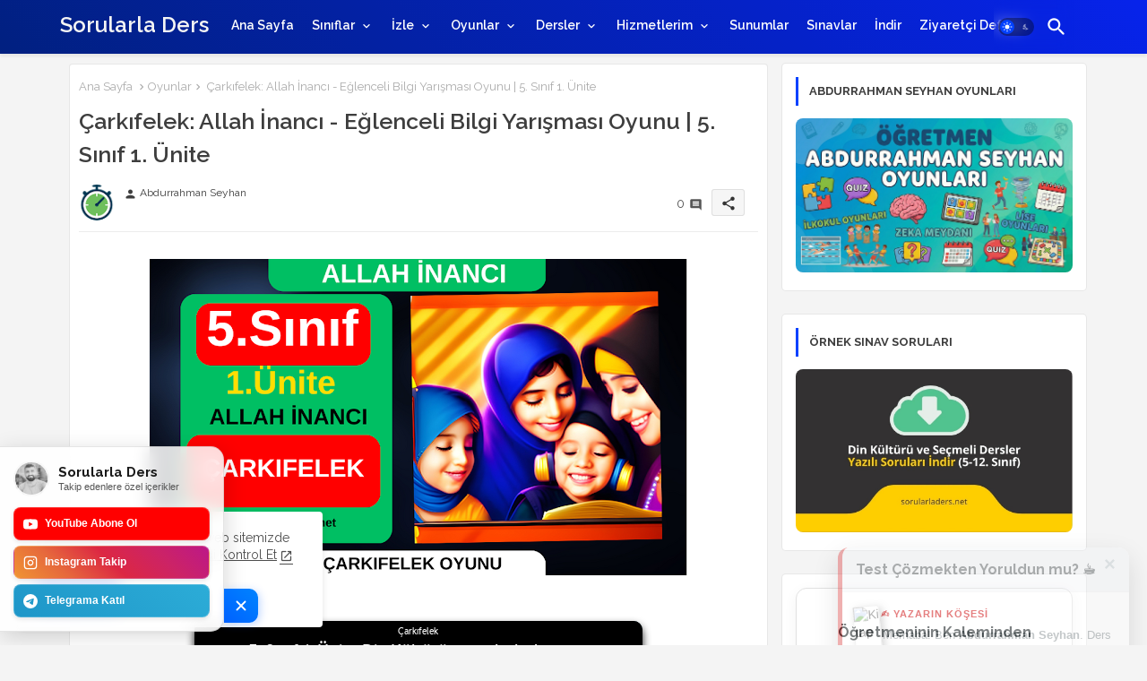

--- FILE ---
content_type: text/html; charset=UTF-8
request_url: https://www.sorularladers.net/2023/06/carkfelek-allah-inanc-eglenceli-bilgi.html
body_size: 58420
content:
<!DOCTYPE html>
<html class='ltr' dir='ltr' lang='tr' xmlns='http://www.w3.org/1999/xhtml' xmlns:b='http://www.google.com/2005/gml/b' xmlns:data='http://www.google.com/2005/gml/data' xmlns:expr='http://www.google.com/2005/gml/expr'>
<style type='text/css'> body{display:block;-khtml-user-select:none;-webkit-user-select:none;-moz-user-select:none;-ms-user-select:none;-o-user-select:none;user-select:none;unselectable:on;} </style>
<script async='async' src='https://platform-api.sharethis.com/js/sharethis.js#property=6762fd0a231a330012e9247d&product=inline-reaction-buttons' type='text/javascript'></script>
<script async='async' src='https://platform-api.sharethis.com/js/sharethis.js#property=6762fd0a231a330012e9247d&product=inline-reaction-buttons' type='text/javascript'></script>
<head>
<script async='async' crossorigin='anonymous' src='https://pagead2.googlesyndication.com/pagead/js/adsbygoogle.js?client=ca-pub-2723031120380604'></script>
<script async='async' custom-element='amp-auto-ads' src='https://cdn.ampproject.org/v0/amp-auto-ads-0.1.js'>
</script>
<script type='text/javascript'>
    (function(c,l,a,r,i,t,y){
        c[a]=c[a]||function(){(c[a].q=c[a].q||[]).push(arguments)};
        t=l.createElement(r);t.async=1;t.src="https://www.clarity.ms/tag/"+i;
        y=l.getElementsByTagName(r)[0];y.parentNode.insertBefore(t,y);
    })(window, document, "clarity", "script", "rc7cr5i21c");
</script>
<!-- Google tag (gtag.js) -->
<script async='async' src='https://www.googletagmanager.com/gtag/js?id=G-36Y0TRW96Q'></script>
<script>
  window.dataLayer = window.dataLayer || [];
  function gtag(){dataLayer.push(arguments);}
  gtag('js', new Date());

  gtag('config', 'G-36Y0TRW96Q');
</script>
<!-- Site Info -->
<meta content='width=device-width, initial-scale=1' name='viewport'/>
<title>Çarkıfelek: Allah İnancı - Eğlenceli Bilgi Yarışması Oyunu | 5. Sınıf 1. Ünite</title>
<meta content='text/html; charset=UTF-8' http-equiv='Content-Type'/>
<meta content='blogger' name='generator'/>
<link href='https://www.sorularladers.net/favicon.ico' rel='icon' type='image/x-icon'/>
<link href='https://www.sorularladers.net/favicon.ico' rel='icon' sizes='32x32'/>
<link href='https://www.sorularladers.net/favicon.ico' rel='icon' sizes='100x100'/>
<link href='https://www.sorularladers.net/favicon.ico' rel='apple-touch-icon'/>
<meta content='https://www.sorularladers.net/favicon.ico' name='msapplication-TileImage'/>
<meta content='#0241ff' name='theme-color'/>
<meta content='#0241ff' name='msapplication-navbutton-color'/>
<link href='https://www.sorularladers.net/2023/06/carkfelek-allah-inanc-eglenceli-bilgi.html' rel='canonical'/>
<link rel="alternate" type="application/atom+xml" title="Sorularla Ders - Atom" href="https://www.sorularladers.net/feeds/posts/default" />
<link rel="alternate" type="application/rss+xml" title="Sorularla Ders - RSS" href="https://www.sorularladers.net/feeds/posts/default?alt=rss" />
<link rel="service.post" type="application/atom+xml" title="Sorularla Ders - Atom" href="https://www.blogger.com/feeds/5374230376150472248/posts/default" />

<link rel="alternate" type="application/atom+xml" title="Sorularla Ders - Atom" href="https://www.sorularladers.net/feeds/1850554742427561888/comments/default" />
<link href='https://www.sorularladers.net/2023/06/carkfelek-allah-inanc-eglenceli-bilgi.html' hreflang='tr' rel='alternate'/>
<meta content='Çarkıfelek: Allah İnancı, eğlenceli bir bilgi yarışması oyunudur. İslam dininin temel konularını keşfedin ve öğrenirken keyifli vakit geçirin.' name='description'/>
<meta content='article' property='og:type'/>
<!-- Open Graph Meta Tags -->
<meta content='Çarkıfelek: Allah İnancı - Eğlenceli Bilgi Yarışması Oyunu | 5. Sınıf 1. Ünite' property='og:title'/>
<meta content='https://www.sorularladers.net/2023/06/carkfelek-allah-inanc-eglenceli-bilgi.html' property='og:url'/>
<meta content='Çarkıfelek: Allah İnancı, eğlenceli bir bilgi yarışması oyunudur. İslam dininin temel konularını keşfedin ve öğrenirken keyifli vakit geçirin.' property='og:description'/>
<meta content='Sorularla Ders' property='og:site_name'/>
<meta content='https://blogger.googleusercontent.com/img/b/R29vZ2xl/AVvXsEjP2s479LyE2D4jHP_VHKMJOWIz2jxHQTQODySfmIRU5_976kGg64fU-UqnbSPVW75O8Qw6-REB--mxF40xMRsSdj6Jf9iJSDD8rNC0ilidXi0PR6wYw-byvxFL8vQKBt0j_VokWa1L43mXCkjDAR7qmRiqSuWSYbG9bnHgoAbJDqou6qINDNyBog0M/w1600-h1600-p-k-no-nu/5.S%C4%B1n%C4%B1f%201.%20%C3%9Cnite%20Din%20K%C3%BClt%C3%BCr%C3%BC%20%C3%A7ark%C4%B1felek%20oyunu%20-%20sorularladers.net.png' property='og:image'/>
<meta content='https://blogger.googleusercontent.com/img/b/R29vZ2xl/AVvXsEjP2s479LyE2D4jHP_VHKMJOWIz2jxHQTQODySfmIRU5_976kGg64fU-UqnbSPVW75O8Qw6-REB--mxF40xMRsSdj6Jf9iJSDD8rNC0ilidXi0PR6wYw-byvxFL8vQKBt0j_VokWa1L43mXCkjDAR7qmRiqSuWSYbG9bnHgoAbJDqou6qINDNyBog0M/s600/5.S%C4%B1n%C4%B1f%201.%20%C3%9Cnite%20Din%20K%C3%BClt%C3%BCr%C3%BC%20%C3%A7ark%C4%B1felek%20oyunu%20-%20sorularladers.net.png' property='og:image'/>
<meta content='https://blogger.googleusercontent.com/img/b/R29vZ2xl/AVvXsEjP2s479LyE2D4jHP_VHKMJOWIz2jxHQTQODySfmIRU5_976kGg64fU-UqnbSPVW75O8Qw6-REB--mxF40xMRsSdj6Jf9iJSDD8rNC0ilidXi0PR6wYw-byvxFL8vQKBt0j_VokWa1L43mXCkjDAR7qmRiqSuWSYbG9bnHgoAbJDqou6qINDNyBog0M/s600/5.S%C4%B1n%C4%B1f%201.%20%C3%9Cnite%20Din%20K%C3%BClt%C3%BCr%C3%BC%20%C3%A7ark%C4%B1felek%20oyunu%20-%20sorularladers.net.png' name='twitter:image'/>
<meta content='Çarkıfelek: Allah İnancı - Eğlenceli Bilgi Yarışması Oyunu | 5. Sınıf 1. Ünite' property='og:title'/>
<meta content='Çarkıfelek: Allah İnancı - Eğlenceli Bilgi Yarışması Oyunu | 5. Sınıf 1. Ünite' name='keywords'/>
<!-- Twitter Meta Tags -->
<meta content='summary_large_image' name='twitter:card'/>
<meta content='Çarkıfelek: Allah İnancı - Eğlenceli Bilgi Yarışması Oyunu | 5. Sınıf 1. Ünite' name='twitter:title'/>
<meta content='https://www.sorularladers.net/2023/06/carkfelek-allah-inanc-eglenceli-bilgi.html' name='twitter:domain'/>
<meta content='Çarkıfelek: Allah İnancı, eğlenceli bir bilgi yarışması oyunudur. İslam dininin temel konularını keşfedin ve öğrenirken keyifli vakit geçirin.' name='twitter:description'/>
<meta content='Çarkıfelek: Allah İnancı, eğlenceli bir bilgi yarışması oyunudur. İslam dininin temel konularını keşfedin ve öğrenirken keyifli vakit geçirin.' name='twitter:creator'/>
<meta content='tr' property='og:locale'/>
<!-- DNS Prefetch -->
<link href='//blogger.googleusercontent.com' rel='dns-prefetch'/>
<link href='//1.bp.blogspot.com' rel='dns-prefetch'/>
<link href='//2.bp.blogspot.com' rel='dns-prefetch'/>
<link href='//3.bp.blogspot.com' rel='dns-prefetch'/>
<link href='//4.bp.blogspot.com' rel='dns-prefetch'/>
<link href='//www.blogger.com' rel='dns-prefetch'/>
<link crossorigin='' href='//fonts.gstatic.com' rel='preconnect'/>
<link href='//resources.blogblog.com' rel='dns-prefetch'/>
<link href='//cdnjs.cloudflare.com' rel='dns-prefetch'/>
<!-- Google Fonts -->
<link href='https://fonts.googleapis.com/css2?family=Raleway:ital,wght@0,400;0,500;0,600;0,700;1,400;1,500;1,600;1,700&display=swap' rel='stylesheet'/>
<!-- Font Awesome Brands -->
<link href='https://cdnjs.cloudflare.com/ajax/libs/font-awesome/6.4.2/css/brands.min.css' rel='stylesheet'/>
<!-- Template Style CSS -->
<style id='page-skin-1' type='text/css'><!--
/*
-----------------------------------------------
Blogger Template Style
Name:        Citron - Blogger Premium Template
Version:     2.0.0.V
Author:      Piki Templates
Author Url:  https://pikitemplates.com/
Last Update: 27/September/2024
This Theme is Created by pikitemplates.com This work is licensed under a Creative Commons Attribution-NoDerivatives 4.0 International License http://creativecommons.org/licenses/by-nd/4.0/ No One Has Been Permission to Sell Or Distribute this template without Our Permission.
----------------------------------------------- */
/*-- Material Icons Font --*/
@font-face{font-family:'Material Icons Round';font-style:normal;font-weight:400;src:url(https://fonts.gstatic.com/s/materialiconsround/v105/LDItaoyNOAY6Uewc665JcIzCKsKc_M9flwmP.woff2) format('woff2');}.material-icons-round,.material-symbols-rounded{font-family:'Material Icons Round';font-weight:normal;font-style:normal;font-size:24px;line-height:1;vertical-align:middle;letter-spacing:normal;text-transform:none;display:inline-block;white-space:nowrap;word-wrap:normal;direction:ltr;-webkit-font-feature-settings:'liga';-webkit-font-smoothing:antialiased;}
html.rtl {
--body-font: 'Cairo',sans-serif;
--meta-font: 'Cairo',sans-serif;
--title-font: 'Cairo',sans-serif;
--text-font: 'Cairo',sans-serif;
}
:root{
--body-font:'Raleway', sans-serif;
--title-font:'Raleway', sans-serif;
--meta-font:'Raleway', sans-serif;
--text-font:'Raleway', sans-serif;
--text-font-color:#505050;
--runs-solid-color:#c1bbbb;
--black-color:#404040;
--hero-color:#aaaaaa;
--main-menu-bg:linear-gradient(45deg, #012080, #0723eb);
--snippet-color:#aba4a4;
--solid-border:#ddd;
--featured-posts-title:#333333;
--button-bg-color:#0241ff;
--button-text-color:#ffffff;
--lables-buttons-color:#f4961e;
--lables-text-color:#ffffff;
--email-bg-color:#0723eb;
--email-text-color:#ffffff;
--cloud-bg-color:#f4961e;
--cloud-border-color:#f4961e;
--list-text-color:#333333;
--theme-text-color:#3e3e3e;
--featured-gadgets-title:#e8e8e8;
--placeholder-text-color:#3e3e3e;
--main-menu-text-color:#ffffff;
--sub-menu-text-color:#3a3a3a;
--footer-title-color:#e8e8e8;
--footer-copyright-bg:#0e151d;
--body-color-main:#f4f4f4;
--all-link-color:#f4f4f4;
--black-text:#343434;
--main-text-color:#101010;
--mobile-menu-bg:#ffffff;
--white-bg:#ffffff;
--block-bg:#ffffff;
--paint-cards:#f7faff;
--featured-posts-title-featured:#ffffff;
--white-label-color:#ffffff;
--color-section:#012080;
--color-section1:#012080;
--color-section-text:#e8e8e8;
--bg-cards:#ffffff;
--bg-cards-video:#121212;
--bg-cards-shadow:0px 3px 3px 0 rgb(33 33 33 / 0.03);
--bt-breaking:rgba(0 0 0 / 0.08);
--bt-breaking-text:#626262;
--shadow-top:0 0 20px rgba(0,0,0,.15);
--shadow-top-fixed:5px 5px 8px 0px rgba(224 223 223 / 0.48);
--ads-bg:rgb(143 183 255 / 0.20);
--ads-text:#898989;
--buttons-category-text:#1d1d1d;
--snip-text-color:#eeeeee;
--search-bt-text:#333333;
--comments-dec:#333;
--sticky-bg:#f1f1f1;
--input-form:transparent;
--footer-email-title:#ffffff;
--bt-home:#f2f7fb;
--cm-count:#555555;
--shadow-light:0px 2px 5px 1px rgb(0 0 0 / 0.10);
--navigation-runs-text:#4e4e4e;
--sticky-lists:#f7fcff;
--post-snip-data:#707070;
--post-snip-open:#383838;
--ico-relative:#ff0000;
--front-bg-lists:#fff;
--share-author-links:#585858;
--box-posts-share:#f1f1f1;
--title-share:#1c1c1c;
--title-share-fa:#5c5c5c;
--footer-text-color:#d7d7d7;
--footer-about-text:#868686;
--footer-bg-color:#15202b;
--footer-gadgets-title:#e8e8e8;
--main-logo-text-color:#222222;
--submenu-bg-color:#ffffff;
--comment-content:#f6f6f6;
--comment-text:#5e5e5e;
--label-text-color:#2c2c2c;
--pager-text-color:#6d6d6d;
--back-top:rgb(90 90 90 / 0.18);
--box-shadows:rgb(102 102 102 / 0.13);
}
body.dark{
--main-logo-text-color:#d4d4d4;
--all-link-color:rgba(255,255,255,.7);
--body-color-main:#292929;
--main-menu: #383838;
--text-font-color:#d3d3d3;
--shadow-top:none;
--cloud-border-color:rgb(100 100 100 / 0.66);
--cloud-bg-color:#ffffff;
--mobile-menu-bg:#212121;
--input-form:rgb(112 112 112 / 0.34);
--shadow-top-fixed:none;
--white-label-color:#464646;
--main-menu-text-color:#dadada;
--list-text-color:#fff;
--search-bt-text:#b5b5b5;
--sub-menu-text-color:#dadada;
--title-share:#dddddd;
--black-color:#d9d9d9;
--title-share-fa:#dddddd;
--front-bg-lists:#292929;
--box-shadows:transparent;
--bt-home:#212121;
--sticky-lists:#212121;
--main-menu-bg:#232323;
--post-snip-open:#eee;
--paint-cards:#292929;
--footer-gadgets-title:#c3c3c3;
--footer-title-color:#adadad;
--sticky-bg:#212121;
--placeholder-text-color:#dadada;
--theme-text-color:#dadada;
--featured-gadgets-title:#dadada;
--ads-bg:#212121;
--color-section:#1d1d1d;
--color-section1:#424242;
--footer-copyright-bg:#181818;
--box-posts-share:#323232;
--submenu-bg-color:#212121;
--label-text-color:#a1a1a1;
--featured-posts-title: #c3c3c3;
--ads-text:#dadada;
--buttons-category-text:#dadada;
--bg-cards:#212121;
--block-bg:#3a3a3a;
--black-text:#f3f8fb;
--post-snip-data:#a5a5a5;
--comments-dec:#cecece;
--comment-content:#353535;
--comment-text:#c1c1c1;
--footer-bg-color:#181818;
--footer-text-color:#E4E4E4;
--cm-count:#E4E4E4;
--main-text-color:#E4E4E4;
--navigation-runs-text:#c3c3c3;
--share-author-links:#E4E4E4;
--footer-copyright-bg:#292929;
}
a,abbr,acronym,address,applet,b,big,blockquote,body,caption,center,cite,code,dd,del,dfn,div,dl,dt,em,fieldset,font,form,h1,h2,h3,h4,h5,h6,html,i,iframe,img,ins,kbd,label,legend,li,object,p,pre,q,s,samp,small,span,strike,strong,sub,sup,table,tbody,td,tfoot,th,thead,tr,tt,u,ul,var{padding:0;border:0;outline:0;vertical-align:baseline;background:0;margin:0;text-decoration:none;}
form,textarea,input,button{font-family:var(--body-font);-webkit-appearance:none;-moz-appearance:none;appearance:none;border-radius:0;box-sizing:border-box}
.CSS_LIGHTBOX{z-index:999999!important}.CSS_LIGHTBOX_ATTRIBUTION_INDEX_CONTAINER .CSS_HCONT_CHILDREN_HOLDER > .CSS_LAYOUT_COMPONENT.CSS_HCONT_CHILD:first-child > .CSS_LAYOUT_COMPONENT{opacity:0}
input,textarea{outline:none;border: none;}
html{position:relative;word-break:break-word;word-wrap:break-word;text-rendering:optimizeLegibility;-webkit-font-smoothing:antialiased;-webkit-text-size-adjust:100%;}
/*! normalize.css v3.0.1 | MIT License | git.io/normalize */
dl,ul{list-style-position:inside;font-weight:400;list-style:none}
button{cursor: pointer;outline: none;border: none;}
ul li{list-style:none}
caption,th{text-align:center}
.blogger-clickTrap{position:unset !important;}
.box-view #outer-wrapper{max-width: 1190px;}
html,body{text-size-adjust:none;-webkit-text-size-adjust:none;-moz-text-size-adjust:none;-ms-text-size-adjust:none}
.separator a{clear:none!important;float:none!important;margin-left:0!important;margin-right:0!important}
#Navbar1,#navbar-iframe,.widget-item-control,a.quickedit,.home-link,.feed-links{display:none!important}
.center{display:table;margin:0 auto;position:relative}
.widget > h2,.widget > h3{display:none}
iframe[src*="youtube.com"]{width:100%;height:auto;aspect-ratio:16/9}
.widget iframe,.widget img{max-width:100%}
.post-body img:not(.snip-thumbnail){width:auto;height:auto;border:none;}
.container{position:relative;max-width: 100%;width: 1146px;}
a,a:visited{text-decoration:none}
.clearfix{clear:both}
.section,.widget,.widget ul{margin:0;padding:0}
a{color:var(--all-link-color)}
abbr{text-decoration:none}
.widget>h2,.widget>h3{display:none}
*:before,*:after{-webkit-box-sizing:border-box;-moz-box-sizing:border-box;box-sizing:border-box;}
/*-- CSS Variables --*/
.no-items.section,#related-posts{display:none}
.cookie-choices-info{display:none !important;}
h1,h2,h3,h4,h5,h6{font-family:var(--title-font);font-weight:600}
body{position:relative;background:var(--body-color-main);background-repeat:repeat;background-attachment: fixed;background-position:top;background-position:left;font-family:var(--body-font);font-size:14px;font-weight:400;color:var(--black-text);word-wrap:break-word;margin:0;padding:0;font-style:normal;line-height:1.4em}
#outer-wrapper{position:relative;overflow:hidden;width:100%;max-width:100%;margin:0 auto}
.outer-container{display: flex;justify-content: space-between;}
.post-body h1{font-size:28px}
.post-body h2{font-size:24px}
.post-body h3{font-size:21px}
.post-body h4{font-size:18px}
.post-body h5{font-size:16px}
.post-body h6{font-size:13px}
.dark .post-body p{background:transparent!important;color:#fff!important}
.home #feed-view, .search-view #feed-view, .label-view #feed-view{width:100%}
#center-container{position:relative;float:left;width:100%;overflow:hidden;padding:10px 0 0;margin:0}
#feed-view{position:relative;float:left;width:calc(100% - (341px + 5px));box-sizing:border-box;padding:0}
#sidebar-container{position:relative;float:right;width:341px;box-sizing:border-box;padding:0}
.post-filter-image{position:relative;display:block;transition:transform .3s ease}
.snip-thumbnail{position:relative;width:100%;height:100%;display:block;object-fit:cover;z-index:1;opacity:0;transition:opacity .30s ease,transform .30s ease}
#h1-hide{display:none;visibility:hidden}
h1.blog-title{font-size:24px;max-width:195px;overflow:hidden;text-decoration:none;text-overflow:ellipsis;white-space:nowrap;line-height: 38px;}
.snip-thumbnail.lazy-img{opacity:1}
.row,.row-1{position:relative;}
.post-filter-link:hover .snip-thumbnail{filter: brightness(0.9);}
.background-layer:before{content:'';position:absolute;left:0;right:0;bottom:0;height:66%;background-image:linear-gradient(to bottom,transparent,rgba(0,0,0,0.80));-webkit-backface-visibility:hidden;backface-visibility:hidden;z-index:2;opacity:1;margin:0;transition:opacity .25s ease}
.colorful-ico a:before,.social a:before,.social-front-hover a:before{display:inline-block;font-family:'Font Awesome 6 Brands';font-style:normal;font-weight:400;vertical-align: middle;}
.colorful-ico .rss a:before,.social .rss a:before{content:'\e0e5';font-family:'Material Icons Round';}
.colorful-ico .email a:before,.social .email a:before{content:'\e158';font-family:'Material Icons Round';}
.colorful-ico .external-link a:before,.social .external-link a:before{content:'\e894';font-family:'Material Icons Round';}
li a.fa-twitter:before{content:"\e61b"}
.colorful a:hover {opacity: 0.8;}
.colorful .blogger a{color:#ff5722}
.colorful .facebook a,.colorful .facebook-f a{color:#3b5999}
.colorful .twitter a{color:#00acee}
.colorful .youtube a{color:#f50000}
.colorful .messenger a{color:#0084ff}
.colorful .snapchat a{color:#ffe700}
.colorful .telegram a{color:#179cde}
.colorful .instagram a{color:#dd277b}
.colorful .pinterest a,.colorful .pinterest-p a{color:#ca2127}
.colorful .google a{color:#0165b4}
.colorful .apple a{color:#000000}
.colorful .microsoft a{color:#0165b4}
.colorful .dribbble a{color:#ea4c89}
.colorful .linkedin a{color:#0077b5}
.colorful .tiktok a{color:#fe2c55}
.colorful .stumbleupon a{color:#eb4823}
.colorful .vk a{color:#4a76a8}
.colorful .stack-overflow a{color:#f48024}
.colorful .github a{color:#24292e}
.colorful .soundcloud a{background:linear-gradient(#ff7400,#ff3400)}
.colorful .behance a{color:#191919}
.colorful .digg a{color:#1b1a19}
.colorful .delicious a{color:#0076e8}
.colorful .codepen a{color:#000}
.colorful .flipboard a{color:#f52828}
.colorful .reddit a{color:#ff4500}
.colorful .tumblr a{color:#365069}
.colorful .twitch a{color:#6441a5}
.colorful .rss a{color:#ffc200}
.colorful .skype a{color:#00aff0}
.colorful .whatsapp a{color:#3fbb50}
.colorful .discord a{color:#7289da}
.colorful .share a{color:var(--hero-color)}
.colorful .email a{color:#888}
.colorful .external-link a{color:#3500e5}
.social-front-hover a.fa-facebook,.social-front-hover a.fa-facebook-f{background:#3b5999}
.social-front-hover a.fa-twitter{background:#00acee}
.social-front-hover a.fa-whatsapp{background:#3fbb50}
.Super-Menu-logo{display:none}
#top-menu .selectnav{display:none}
.header-room{display:flex;flex-wrap:wrap;flex-direction:row;justify-content:space-between;align-items:center;align-content:center;}
.dark .post-body ol>li:before{color:#eee}
.mega-flex .section{width:50%;}
.dark .post-body ol>li:before{color:#eee}
.dark-toggle-flex{position:relative;background-color:rgb(0 0 0 / 0.36);display:flex;align-items:center;font-size:12px;color: var(--button-text-color);width:40px;height:20px;margin:0 5px;border-radius:20px;}
.dark-bt .dark-toggle-flex{display:none;}
.dark-toggle-flex:hover:before{opacity:0.8}
.dark .dark-toggle-flex:before{content:'\ea46';left:21px;}
.dark-toggle-flex:before{content:'\e518';font-family:'Material Icons Round';position:absolute;left:2px;width:16px;height:16px;text-align:center;background-color:var(--button-bg-color);font-weight:400;line-height:16px;z-index:2;border-radius:50%;box-shadow:0 0 4px rgb(0 0 0 / 0.10);transition:left .18s ease;}
.dark .dark-toggle-flex:after{content:'\e518';right:26px;}
.dark-toggle-flex:after{content:'\ea46';font-family:'Material Icons Round';position:absolute;right:4px;width:10px;font-size:8px;font-weight:400;line-height:1;text-align:center;opacity:0.5;transition:right .18s ease;}
#Super-FlexMenuList>.mega-menu{position:unset!important}
.Super-FlexMenu li:hover .BiggerMenu{opacity:1;visibility:visible}
.drop-down>a:after{content:'\e5cf';float:right;font-family:'Material Icons Round';font-size:9px;font-weight:400;margin:-1px 0 0 5px}
.BiggerMenu{position:absolute;background-color:var(--block-bg);top:59px;opacity:0;visibility:hidden;width:100%;left:0;box-sizing:border-box;border-radius:4px;right:0;z-index:3333;color:var(--white-bg);height:auto;padding:20px;min-height:100px;box-shadow:0 10px 10px rgb(0 0 0 / 0.07);transition:all .3s ease;}
.Super-FlexMenu li:hover .BiggerMenu{margin-top:1px;opacity:1;visibility:visible}
.mega-box{width:calc((100% - 50px) / 5);box-sizing:border-box;float:left;overflow:hidden;position:relative}
.mega-box:last-child{margin-right:0}
.mega-box .post-filter-link{position:relative;height:100%}
.mega-boxs{display:flex;justify-content:space-between;flex-wrap:wrap}
.mega-boxs .Mega-img-ui{position: relative;height:180px;display:block;overflow:hidden;border-radius: 4px;}
.mega-boxs .entry-title{font-size:14px;font-weight:600;text-align: left;line-height:1.2em;margin:0}
.flex-section{display:flex;flex-wrap: wrap;width:100%;float:left;align-items:center;justify-content:center;}
.flex-ft{display:flex;justify-content:center;padding: 0 10px;}
.tociki-pro{display:flex;width:100%;clear:both;margin:0}
.tociki-inner{position:relative;max-width:100%;font-size:14px;background-color:rgba(165 165 165 / 0.10);overflow:hidden;line-height:23px;border:1px solid #a0a0a0;border-radius:5px}
a.tociki-title{position:relative;display:flex;align-items:center;justify-content:space-between;height:38px;font-size:16px;font-weight:600;color:var(--text-font-color);padding:0 15px;margin:0}
.tociki-title-text{display:flex}
.tociki-title-text:before{content:'\e242';font-family:'Material Icons Round';font-size:20px;font-weight:400;margin:0 5px 0 0}
.rtl .tociki-title-text:before{margin:0 0 0 5px}
.tociki-title:after{content:'\e5cf';font-family:'Material Icons Round';font-size:16px;font-weight:400;margin:0 0 0 25px;color:var(--buttons-category-text);}
.rtl .tociki-title:after{margin:0 25px 0 0;}
.tociki-title.opened:after{content:'\e5ce'}
a.tociki-title:hover{text-decoration:none}
#tociki{display:none;padding:0 15px 10px;margin:0}
#tociki ol{padding:0 0 0 15px}
#tociki li{font-size:14px;font-weight: 500;margin:10px 0}
#tociki li a{color:var(--main-text-color)}
#tociki li a:hover{opacity:0.8;text-decoration:underline}
#top-ad-placeholder .widget > .widget-title,#bottom-ad-placeholder .widget > .widget-title{display:none}
#top-ad-placeholder,#bottom-ad-placeholder{margin:15px 0;padding:0;width:100%;overflow:hidden;}
.main-ads-pikihome{position:relative;margin:15px 5px}
.main-ads-pikihome .widget{position:relative;float:left;width:100%;line-height:0;margin:0 0 5px}
#post-placeholder{position:relative;box-sizing:border-box;width:100%;height:auto;padding:0 5px;margin:10px 0}
#post-placeholder .widget{position:relative;width:100%;line-height:0;height:auto}
.footer-container{padding:20px;background:var(--footer-copyright-bg);}
.footer-container .footer-copyright{position:relative;font-size:13px;margin:15px 0 0}
.copyright-text{margin:0;color:var(--footer-text-color);}
.footer-container .footer-copyright a{color:var(--footer-text-color)}
.footer-container .footer-copyright a:hover{color:var(--footer-text-color)}
#footer-checks-menu{position:relative;display:block;margin:0}
.footer-checks-menu ul li{position:relative;float:left;margin:0 0 8px;text-align:center;}
.footer-checks-menu ul li a{float:left;font-size:13px;background:rgb(112 112 112 / 0.16);color:var(--footer-text-color);padding:7px 12px;margin:0 5px;border-radius:15px;}
#footer-checks-menu ul li a:hover{opacity:0.8;}
.sharing-button .facebook a,.sharing-button .facebook-f a{background-color:#3b5999}
.sharing-button .twitter a,.sharing-button .twitter-square a{background-color:#00acee}
.sharing-button .reddit a{background-color:#ff4500}
.sharing-button .pinterest a,.sharing-button .pinterest-p a{background-color:#ca2127}
.sharing-button .linkedin a{background-color:#0077b5}
.sharing-button .whatsapp a{background-color:#3fbb50}
.sharing-button .email a{background-color:#888}
.Super-Menu .fa{color:#FFF! important}
#Super-MenuTested{position:relative;float:left;width:100%;height:auto;margin:0}
.Super-MenuWorks .container{margin:0 auto;}
.Super-MenuWorks-wrap,.Super-MenuWorks{position:relative;background:var(--main-menu-bg);float:left;z-index: 990;width:100%;height:60px;box-sizing:border-box;padding:0;margin:0;box-shadow:var(--bg-cards-shadow);}
.SuperLogo-wrap{position:relative;box-sizing: border-box;width:100%;float:left;margin:0 30px 0 0;padding:0;}
.header-room img{display:block;width:auto;height:auto;max-height:45px;margin:0 0 0 10px;}
.show-menu-space{display:none;color:var(--main-menu-text-color);height:40px;font-size:17px;padding:0 15px;}
.header-section{position:relative;display:flex;flex-wrap:wrap;justify-content:space-between;float:left;width:100%;margin:0;}
.header-left{position:static;display:flex;margin:0;align-items: center;}
.rtl .header-right{left:14px;right: unset;}
.header-right{position:absolute;top:0;right:14px;margin:0;z-index: 11;backdrop-filter: blur(8px);overflow: hidden;}
.header-room h1{display:block;font-size:25px;color:var(--main-logo-text-color);height:30px;line-height:30px;overflow:hidden;padding:0;margin:0}
.header-room h1 a{color:var(--main-logo-text-color)}
.header-room .LinkList .widget-content{display:flex;justify-content:space-between;align-items:center;}
.Super-MenuWorks.show{top:0;margin:0;}
.Super-MenuWorks.fixed-nos.show{background:var(--main-menu-bg)}
.main-menu-wrap{position:static;height:56px;margin:0}
#Super-FlexMenu .widget,#Super-FlexMenu .widget>.widget-title{display:none}
#Super-FlexMenu .show-menu{display:block}
#Super-FlexMenu{position:static;height:56px;z-index:10}
#Super-FlexMenu ul>li{position:relative;display: flex;flex-shrink: 0;}
#Super-FlexMenuList>li>a{position:relative;display:block;height:56px;font-size:14px;color:var(--main-menu-text-color);font-weight:600;text-transform:capitalize;line-height:56px;padding:0 10px;margin:0}
#Super-FlexMenuList>li>a i{margin:0 3px 0 0;font-size:16px;color:var(--button-bg-color)}
#Super-FlexMenuList>li>a:hover{opacity:0.8}
#Super-FlexMenu ul>li>ul{position:absolute;float:left;left:0;top:60px;width:180px;background:var(--submenu-bg-color);z-index:99999;visibility:hidden;opacity:0;-webkit-transform:translateY(-10px);transform:translateY(-10px);padding:0;box-shadow:0 2px 5px 0 rgba(0,0,0,0.15),0 2px 10px 0 rgba(0,0,0,0.17)}
#Super-FlexMenu ul>li>ul>li>ul{position:absolute;top:0;left:100%;-webkit-transform:translateX(-10px);transform:translateX(-10px);margin:0}
#Super-FlexMenu ul>li>ul>li{display:block;float:none;position:relative}
#Super-FlexMenu ul>li>ul>li a{position:relative;display:block;overflow:hidden;font-size:13px;color:var(--sub-menu-text-color);font-weight:600;box-sizing:border-box;padding:8px 15px;margin:0;border-bottom:1px solid rgba(155,155,155,0.07)}
#Super-FlexMenu ul>li>ul>li:last-child a{border:0}
#Super-FlexMenu ul>li>ul>li:hover>a{opacity:0.8}
#Super-FlexMenu ul>li.sub-tab>a:after,#Super-FlexMenu ul>li.sub-has>a:after{content:'\e5cf';font-family:'Material Icons Round';font-size:16px;font-weight:400;margin:0 0 0 5px;transition: 0.31s;vertical-align: middle;}
#Super-FlexMenu ul>li.sub-tab>a:hover:after,#Super-FlexMenu ul>li.sub-has>a:hover:after{transform:rotate(180deg);transition:0.31s;}
#Super-FlexMenu ul>li>ul>li.sub-tab>a:after{content:'\e5cc';float:right;margin:0}
#Super-FlexMenu ul>li:hover>ul,#Super-FlexMenu ul>li>ul>li:hover>ul{visibility:visible;opacity:1;-webkit-backface-visibility:hidden;backface-visibility:hidden;-webkit-transform:translate(0);transform:translate(0)}
#Super-FlexMenu ul ul{transition:all .35s ease}
.loading-icon{width:100%;height:100%;display:flex ;justify-content:center;align-items:center;}
.search-section .loading-icon{margin: 15px 0;}
.loading-icon:after{content:"";width:40px;height:40px;border-radius:50%;border:2px solid var(--main-text-color);border-right:2px solid #c1c1c1;display:inline-block;animation:runload 0.6s infinite}
@-webkit-keyframes runload{0%{-webkit-transform:rotate(0deg);transform:rotate(0deg)}
to{-webkit-transform:rotate(1turn);transform:rotate(1turn)}
}
@keyframes runload{0%{-webkit-transform:rotate(0deg);transform:rotate(0deg)}
to{-webkit-transform:rotate(1turn);transform:rotate(1turn)}
}
.loading-frame{-webkit-animation-duration:.5s;animation-duration:.5s;-webkit-animation-fill-mode:both;animation-fill-mode:both}
@keyframes fadeIn{from{opacity:0}
to{opacity:1}
}
.run-time{animation-name:fadeIn}
@keyframes fadeInUp{from{opacity:0;transform:translate3d(0,5px,0)}
to{opacity:1;transform:translate3d(0,0,0)}
}
.load-time{animation-name:fadeInUp}
.overlay, #overlay-id{visibility:hidden;opacity:0;position:fixed;top:0;left:0;right:0;bottom:0;background:rgb(10 18 43 / 0.61);backdrop-filter:blur(2px);z-index:1000;margin:0;transition:all .25s ease;}
.show-menu-space:before{content:"\e5d2";font-family:'Material Icons Round';font-size:24px;font-weight:400}
#menu-space{display:none;position:fixed;width:80%;height:100%;top:0;left:0;bottom:0;background:var(--mobile-menu-bg);overflow:auto;z-index:1010;left:0;-webkit-transform:translateX(-100%);transform:translateX(-100%);visibility:hidden;box-shadow:3px 0 7px rgba(0,0,0,0.1);-webkit-transition:all .5s cubic-bezier(.79,.14,.15,.86);-moz-transition:all .5s cubic-bezier(.79,.14,.15,.86);-o-transition:all .5s cubic-bezier(.79,.14,.15,.86);transition:all .5s cubic-bezier(.79,.14,.15,.86)}
.spring-open #menu-space{-webkit-transform:translateX(0);transform:translateX(0);visibility:visible;opacity:.99;-webkit-transition:all .5s cubic-bezier(.79,.14,.15,.86);-moz-transition:all .5s cubic-bezier(.79,.14,.15,.86);-o-transition:all .5s cubic-bezier(.79,.14,.15,.86);transition:all .5s cubic-bezier(.79,.14,.15,.86)}
.area-runs{display:flex;padding:10px 0;margin:0 10px 0 0;opacity:0;transition:all ease-in-out .3s;justify-content:flex-end;}
#menu-space{transition:all .6s ease-in-out}
.hide-Super-Menu:hover{opacity:0.8;}
.hide-Super-Menu{display:block;color:var(--main-menu-text-color);font-size:14px;line-height:28px;text-align:center;cursor:pointer;z-index:20;background:rgb(137 137 137 / 0.10);border-radius:4px;padding:0 12px;transition:transform ease-out .2s;}
.hide-Super-Menu:before{content:"\e5cd";font-family:'Material Icons Round';font-weight:400}
.spring-open .area-runs,.spring-open .menu-space-flex{opacity:1}
.menu-space-flex{display:flex;flex-direction:column;opacity:0;justify-content:space-between;float:left;width:100%;height:calc(100% - 8%);transition:all ease-in-out .3s}
.social-mobile ul{margin: 0 0 0 15px;float: left;}
.post-inner-data.flex{display:flex;align-content:center;}
.post-inner-user{position:relative;float:left;}
span.author-image{position:relative;display:block;height:40px;width:40px;}
span.author-image img{border-radius:50%;}
.Super-Menu{position:relative;float:left;width:100%;box-sizing:border-box;padding:0 25px}
ul#Super-FlexMenuList{display:flex;height:56px;margin: 0 0 0 15px;}
.Super-Menu>ul{margin:0}
#Super-FlexMenu .fa{padding:0 5px}
.Super-Menu .fa{margin:5px;padding:auto}
.Super-Menu .m-sub{display:none;padding:0}
.Super-Menu ul li{position:relative;display:block;overflow:hidden;float:left;width:100%;font-size:14px;font-weight:600;margin:0;padding:0}
.Super-Menu>ul li ul{overflow:hidden}
.Super-Menu>ul>li{border-bottom:1px solid rgb(181 181 181 / 0.20)}
.Super-Menu>ul>li.sub-tab>a:after,.Super-Menu>ul>li>ul>li.sub-tab>a:after{font-family:'Material Icons Round';font-weight:400;position: absolute;right: 0;content:"\e5cf";font-size:24px;vertical-align:middle;}
.rtl .Super-Menu>ul>li.sub-tab>a:after,.rtl .Super-Menu>ul>li>ul>li.sub-tab>a:after{left:0;right:unset;}
.Super-Menu ul li.sub-tab.show>a:after{content:'\e5ce'}
.Super-Menu ul li a:hover,.Super-Menu ul li.sub-tab.show>a,.Super-Menu ul li.sub-tab.show>.submenu-toggle{color:fff}
.Super-Menu>ul>li>ul>li a{display:block;font-size:13px;font-weight:600;color:var(--sub-menu-text-color);padding:5px 0 5px 15px;}
.Super-Menu>ul>li>ul>li a:before{content:"\e061";font-family:'Material Icons Round';font-style:normal;font-weight:400;color:rgb(88 88 88 / 0.42);font-size:6px;padding-right:5px;position:absolute;left:4px;vertical-align:middle;}
.Super-Menu>ul>li>ul>li>ul>li>a{padding:5px 0 5px 30px}
.Super-Menu ul>li>.submenu-toggle:hover{opacity:0.8;}
.fixed-nos{position:fixed;top:-80px;left:0;width:100%;z-index:990;box-shadow: none;transition:top .17s ease}
.spring-open .fixed-nos{top:0}
.spring-open{overflow:hidden;left:0;right:0}
.search-wrap{position:relative;display:flex;height:59px;align-items:center;margin:0;}
#search-flex{position:fixed;display:flex;flex-direction:column;top:25px;left:50%;max-width:480px;width:95%;background:var(--block-bg);overflow:hidden;visibility:hidden;opacity:0;transform:translate3d(-50%,50%,0);z-index:1010;border-radius:6px;box-shadow:0px 0px 4px 2px rgb(129 129 129 / 0.05);transition:all .17s ease;}
.active-search #search-flex{backface-visibility:inherit;visibility:visible;opacity:1;transform:translate3d(-50%,0,0);}
.active-search #overlay-id{cursor:url("data:image/svg+xml;charset=UTF-8,%3csvg width='17' height='17' viewBox='0 0 100 100' xmlns='http://www.w3.org/2000/svg'%3e%3cline x1='0' y1='100' x2='100' y2='0' stroke-width='14' stroke='white'%3e%3c/line%3e%3cline x1='0' y1='0' x2='100' y2='100' stroke-width='14' stroke='white'%3e%3c/line%3e%3c/svg%3e"),auto;visibility:visible;opacity:1;}
.search-flex-container{display:flex;justify-content:space-between;align-items:center;position:relative;width:100%;height:100%;border-bottom:1px solid rgb(120 120 120 / 0.11);overflow:hidden;margin:0;}
.search-flex-container .search-form{position:relative;flex:1;padding:0;border:0;border-radius: 4px 0 0 4px;}
.search-flex-container .search-input{position:relative;width:100%;height:60px;background: transparent;color:var(--search-bt-text);font-size:15px;font-weight:400;padding:0 0 0 15px;border:0;}
.search-flex-container .search-input:focus,.search-flex-container .search-input::placeholder{color:var(--search-bt-text);outline:none}
.search-flex-container .search-input::placeholder{opacity:.70}
.search-flex-close{width:50px;height:50px;border-radius:0 4px 4px 0;background: transparent;color:var(--search-bt-text);font-size:24px;display:flex;align-items:center;justify-content:center;cursor:pointer;transition:transform ease-out .2s;z-index:20;padding:0;margin:0;}
.search-flex-close:hover{opacity:0.8;}
.search-button-flex{color:var(--main-menu-text-color);width:40px;height:40px;font-size:26px;text-align:center;line-height:40px;cursor:pointer;z-index:20;padding:0;margin:0;transition:margin .25s ease;}
.search-button-flex:before,.search-hidden:after{content:"\e8b6";font-family:'Material Icons Round';font-weight:400}
input[type="search"]::-webkit-search-decoration,input[type="search"]::-webkit-search-cancel-button,input[type="search"]::-webkit-search-results-button,input[type="search"]::-webkit-search-results-decoration{display:none;}
.search-input input{border-radius:5px;padding:5px 10px;width:98%;border:2px solid #eee}
.paint-category{display:flex;justify-content:space-between;flex-wrap:wrap;;margin: 0 10px 25px;}
.paint-category .widget{width:calc((100% - 75px) / 6);float:left;background:var(--bg-cards);margin:8px 0;height:60px;overflow:hidden;display:flex;align-items:center;position:relative;border-radius:50px;box-shadow:-1px 4px 8px 0 rgb(0 0 0 / 0.10);transition:all .3s ease;}
a.paint-title{display:flex;width:100%;box-sizing:border-box;align-items:center;}
.paint-category .widget:nth-child(1):hover{background:linear-gradient(190deg,#b9c7ff,#1573ff);box-shadow:0px 10px 15px -8px rgb(44 124 243 / 0.76);}
.paint-category .widget:nth-child(2):hover{background:linear-gradient(190deg,#edc7c7,#fd4785);box-shadow:0px 10px 15px -8px rgb(255 65 65 / 0.76);}
.paint-category .widget:nth-child(3):hover{background:linear-gradient(190deg,#e8fff5,#0fbc9e);box-shadow:0px 10px 15px -8px rgb(37 195 167 / 0.76);}
.paint-category .widget:nth-child(4):hover{background:linear-gradient(190deg,#fddbff,#af3fff);box-shadow:0px 10px 15px -8px rgb(182 76 255 / 0.75);}
.paint-category .widget:nth-child(5):hover{background:linear-gradient(190deg,#ffe8a0,#fd7900);box-shadow:0px 10px 15px -8px rgb(253 130 13 / 0.75);}
.paint-category .widget:nth-child(6):hover{background:linear-gradient(190deg,#ecf0ff,#4d94ff);box-shadow:0px 10px 15px -8px rgb(91 156 255 / 0.75);}
.paint-category-img{position:relative;display:block;overflow:hidden;width:40%;margin:0;}
.paint-category-img img{position:relative;display:block;height:40px;width:40px;border-radius:50%;object-fit:cover;margin:0 0 0 6px;padding:6px;}
.rtl .paint-category-img img{margin:0 6px 0 0;}
.rtl .paint-category-title h2{margin:0 0 0 10px;}
#Image1 .paint-category-img img{background:rgb(0 114 255 / 0.13)}
#Image2 .paint-category-img img{background:rgb(255 0 0 / 0.13)}
#Image3 .paint-category-img img{background:rgb(0 255 96 / 0.23)}
#Image4 .paint-category-img img{background:rgb(164 0 255 / 0.13)}
#Image5 .paint-category-img img{background:rgb(255 125 0 / 0.23)}
#Image6 .paint-category-img img{background:rgb(0 114 255 / 0.13)}
.paint-category-title{position:relative;display:block;width:calc(60% - 0px);padding:0;}
.paint-category-title h2{display:block;line-height:18px;height:18px;overflow:hidden;font-family:var(--title-font);color:var(--theme-text-color);font-size:13px;text-align:center;text-transform:capitalize;margin: 0 10px 0 0;}
.paint-title:hover .paint-category-title h2{color:#fff;}
div#mega-wrap{position:relative;background:linear-gradient(45deg,var(--color-section),var(--color-section1));overflow: hidden;}
.color-section .widget{display:flex;justify-content:space-between;margin:0 auto;align-items:center;}
.color-wrapper{position:relative;width:calc(60% - 1em);overflow:hidden;z-index:2;}
.color-image{position:relative;width:40%;z-index:2;}
.color-section .flexi-title h3{display:block;font-family:var(--title-font);font-size:30px;color:var(--white-bg);font-weight:700;line-height:1.4em;margin:0 0 15px;}
.color-caption{font-family:var(--text-font);color:var(--color-section-text);font-size:14px;font-weight:500;line-height:1.5em;margin:0;}
.color-section{margin:26px 15px 10%;}
.color-section .color-search .search-input::placeholder{color:rgba(255 255 255 / 0.52);}
.color-image img{position:relative;display:block;width:100%;min-height:180px;max-height:365px;object-fit:cover;overflow:hidden;margin:auto;}
.color-search{position:relative;flex:1;margin-top:30px;padding:0;float:left;width:70%;}
.color-search .search-form{position:relative;width:100%;height:50px;background-color:rgb(255 255 255 / 0.12);overflow:hidden;display:flex;justify-content:space-between;border-radius:8px}
.color-search .search-input{position:relative;flex:1;width:100%;height:50px;color:var(--color-section-text);background-color:rgba(0,0,0,0);font-family:inherit;font-size:14px;font-weight:400;padding:0 0 0 15px;}
.color-search .search-action{position:relative;background-color:rgba(0,0,0,0);font-family:inherit;height:50px;color:var(--color-section-text);font-size:16px;font-weight:400;line-height:32px;text-align:center;cursor:pointer;padding:0 15px;border:0;opacity:.65}
.color-search .search-action:before{display:block;content:"\e8b6";font-family:'Material Icons Round';font-weight:400;}
.color-hero{position:absolute;z-index:1;bottom:-10px;left:0;height:auto;width:100%;background-size:cover;}
svg#color-wave{fill:var(--body-color-main);position:absolute;bottom:-10px;left:0;right:0;}
div#mega-flex0,#mega-flex1{background:var(--bg-cards);}
.head-title{margin:10px 0 20px;}
.head-title .widget:after{left:0;margin:0 auto;position:absolute;right:0;bottom:3px;background-image:linear-gradient(to right,rgb(255 255 255 / 0),var(--button-bg-color),rgba(0,0,0,0));content:"";height:1px;width:37%;}
.head-title .widget{margin:0 0 15px;}
.head-title .widget-title{position:relative;display:block;text-align:center;margin:0 auto;}
.head-title .widget-title h3{display:block;color:var(--main-text-color);font-size:19px;margin:10px 0 0;}
.head-title .widget-content{text-align:center;}
.tint-category{display:flex;justify-content:space-between;margin:0 10px 25px;flex-wrap:wrap;}
.tint-category .widget{width:calc((100% - 50px) / 3);float:left;background:var(--paint-cards);padding:0;margin:15px 0;overflow:hidden;position:relative;border-radius:14px;border:1px solid rgb(109 109 109 / 0.10);transition:all .3s ease;}
.tint-category-img a{position:relative;display:flex;height:120px;width:120px;margin:40px auto 15px;overflow:hidden;border:1px solid rgb(0 0 0 / 0.06);border-radius:70% 30% 30% 70% / 60% 40% 60% 40%;transition:.5s;box-shadow:0px 0px 6px 3px rgb(33 33 33 / 0.06);align-items:center;}
#Image8 .tint-category-img a{background: rgb(255 50 50 / 0.08);}
#Image9 .tint-category-img a{background: rgb(124 255 50 / 0.08);}
#Image10 .tint-category-img a{background: rgb(50 164 255 / 0.08);}
#Image11 .tint-category-img a{background: rgb(219 50 255 / 0.08);}
#Image12 .tint-category-img a{background: rgb(255 222 50 / 0.08);}
#Image13 .tint-category-img a{background: rgb(50 255 208 / 0.08);}
.tint-category-img img{position:relative;width:65%;height:65%;display:flex;object-fit:cover;text-align:center;border-radius:50%;margin:auto;justify-content:center;align-items:center;align-content:center;}
.tint-category-img a:hover{border-radius:50%;}
.tint-category-title{position:relative;border-radius:21px;width:80%;margin:0 auto;padding:3px 0;}
.tint-category-title h2{display:block;width:100%;line-height:18px;font-family:var(--title-font);font-size:17px;font-weight: 700;text-align:center;margin:10px 0;}
.tint-category-title h2 a{color:var(--theme-text-color);}
.tint-category-img a:hover,.tint-category-title h2 a:hover{opacity:0.8;}
.tint-category-caption{position:relative;display:block;font-size:13px;font-weight:600;color:var(--theme-text-color);text-align:center;margin:0 10px 30px;opacity: 0.7;}
.rotating-box{position:absolute;top:0;left:0;width:100%;height:100%;z-index:1;}
.rotating-box li{position:absolute;list-style:none;display:block;width:40px;height:40px;border-radius:18%;background-color:rgba(255,255,255,0.10);bottom:-160px;-webkit-animation:square 25s infinite;animation:square 25s infinite;-webkit-transition-timing-function:linear;transition-timing-function:linear;}
.rotating-box li:nth-child(1){left:10%;}
.rotating-box li:nth-child(2){left:20%;width:80px;height:80px;animation-delay:2s;animation-duration:17s;}
.rotating-box li:nth-child(3){left:25%;animation-delay:4s;}
.rotating-box li:nth-child(4){left:40%;width:60px;height:60px;animation-duration:22s;background-color:rgba(255,255,255,0.25);}
.rotating-box li:nth-child(5){left:70%;}
.rotating-box li:nth-child(6){left:80%;width:100px;height:100px;animation-delay:3s;background-color:rgba(255,255,255,0.2);}
.rotating-box li:nth-child(7){left:32%;width:80px;height:80px;animation-delay:7s;}
.rotating-box li:nth-child(8){left:55%;width:20px;height:20px;animation-delay:15s;animation-duration:40s;}
.rotating-box li:nth-child(9){left:25%;width:10px;height:10px;animation-delay:2s;animation-duration:40s;background-color:rgba(255,255,255,0.3);}
.rotating-box li:nth-child(10){left:90%;width:80px;height:80px;animation-delay:11s;}
@-webkit-keyframes square{0%{transform:translateY(0);}
100%{transform:translateY(-700px) rotate(600deg);}
}
@keyframes square{0%{transform:translateY(0);}
100%{transform:translateY(-700px) rotate(600deg);}
}
#cookies-iki{display:none;position:fixed;bottom:20px;left:20px;width:300px;background-color:var(--block-bg);z-index:222;padding:20px;visibility:hidden;opacity:0;border-radius:4px;box-shadow:0 2px 8px 0px rgb(0 0 0 / 0.11);transition:all .30s ease}
#cookies-iki .cookies .widget .widget-content a{color:var(--navigation-runs-text);text-decoration:underline;}
#cookies-iki .cookies .widget .widget-content a:after{content:'\e89e';font-family:'Material Icons Round';font-size:15px;font-weight:400;margin:0 0 0 3px;vertical-align:middle;}
#cookies-iki.cookies-show{visibility:visible;opacity:1;}
#cookies-iki .cookies .widget .widget-title{display:none;}
.cookies-bt{display:inline-block;height:35px;background-color:var(--button-bg-color);font-size:14px;color:var(--button-text-color);font-weight:600;line-height:35px;padding:0 20px;border:0;border-radius:4px;}
#cookies-iki .cookies .widget .widget-content{display:block;font-size:14px;color:var(--navigation-runs-text);margin:0 0 15px;}
.cookies-bt:hover{opacity:0.8}
#hidden-widget-container,.hide,.hidden-widgets{display:none;visibility:hidden}
.my-ajax{position:relative;display:block;max-width:480px;margin: 10px 0 0;}
.search-box{position:relative;display:block;padding:2px 5px;margin:5px 10px;border-radius:6px;border:1px solid rgb(120 120 120 / 0.11);box-shadow:0px 0px 4px 2px rgb(129 129 129 / 5%);box-sizing:border-box;overflow:hidden;}
.search-thumb{position:relative;display:block;float:left;width:120px;height:90px;margin:0 10px 0 0;border-radius:6px;overflow:hidden;}
.link-snip{display:block;text-align:center;margin:15px;}
.link-snip a{display:block;background:var(--button-bg-color);color:var(--button-text-color);border-radius:6px;font-size:15px;padding:8px 0;}
.post-snip{color:var(--post-snip-data);font-size:12px;font-weight:400;padding:0}
.post-author:empty{display:none;}
span.post-author{font-weight: 500;margin:0 0 0 4px;}
span.post-author:not(.entery-category-fly span.post-author){color:var(--lables-buttons-color);}
.sidebar .PopularPosts .gaint .post-snip{--post-snip-data:var(--snip-text-color);--label-text-color:var(--snip-text-color);}
.entery-category-box{overflow:hidden;}
.entery-category-box .entry-title{position:relative;display:block;font-size:15px;line-height:1.2em;margin:5px 0;}
.entery-category-box .entry-title a,.post-filter .entry-title a{width:100%;overflow:hidden;display:-webkit-box;-webkit-line-clamp:2;-webkit-box-orient:vertical;}
.sidebar .popular-post .entery-category-box{padding: 7px 0 0;}
span.post-tag:empty,span.post-tag-fly:empty{display:none;}
span.post-tag{width:fit-content;display:flex;align-items:center;height:18px;background-color:var(--lables-buttons-color);font-size:10px;color:var(--lables-text-color);font-weight:500;line-height:0;padding:1px 8px 0;border-radius:2px;z-index:2;}
img.post-author-image{position:relative;display:inline-block;height:20px;width:20px;border-radius:50%;vertical-align:middle;}
.rtl img.post-author-image{margin: 0 0 0 5px;}
span.post-author:after{position:relative;display:inline-block;content: '\002D';margin:0 3px;color:var(--post-snip-data)}
.post-inner-username{display:flex;flex-direction:column;margin:0 0 0 10px;}
.all-flex{display:flex;justify-content:space-between;align-items:center;padding:0 0 12px;margin: 0 0 15px;border-bottom:1px solid rgb(100 100 100 / 0.12)}
.post-inner-comments.flex{position:relative;overflow:hidden;margin:0 5px 0;display:flex;align-items:center;align-content:center;}
.post-times{position:relative;overflow:hidden;margin:4px 0 0;}
span.post-author-times{position:relative;display:block;font-size:12px;color:var(--theme-text-color);}
span.post-author-times i{margin:0 4px 0 0;}
.rtl span.post-author-times i{margin:0 0 0 4px;}
.post-times span.post-date{position:relative;font-size:12px;color:var(--post-snip-data);}
span.post-author-times span{font-size:15px;margin:0 3px 0 0;}
span#readTime{position:relative;font-size:12px;color:var(--post-snip-data);}
span#readTime:before{content:"\e8b5";font-family:'Material Icons Round';font-weight:400;font-size:13px;vertical-align: middle;margin:0 3px 0 5px;}
.post-times span.post-date:before{content:"\ebcc";font-family:'Material Icons Round';font-weight:400;font-size:13px;vertical-align: middle;margin:0 5px 0 0;}
.rtl .post-times span.post-date:before{margin:0 0 0 5px;}
.post-snip .post-date:before{font-family:'Material Icons Round';font-weight:400;margin:0 3px 0 0}
.item .post-snip .post-author:before{content:'By -';margin:0 3px 0 0;font-weight:normal;}
.post-snip a{color:#333;transition:color .40s}
.post-snip .author-image{overflow:hidden;position:relative;display:inline-block;width:25px;vertical-align:middle;height:25px;background-color:var(--runs-author-color);padding:1px;margin:0 3px 0 0;border:1px solid rgba(0 0 0 / 0.25);border-radius:100%;box-shadow:0px 0px 4px 3px rgba(0 0 0 / 0.06);}
.piki-ads{display:block;overflow: hidden;background-color:var(--ads-bg);text-align:center;line-height:85px;font-size:13px;font-style:italic;color:var(--ads-text);border-radius:6px;}
.piki-ads-res{display:block;background-color:var(--ads-bg);text-align:center;line-height:205px;font-size:13px;font-style:italic;color:var(--ads-text);border-radius:6px;}
.post-filter .entry-title,.grid-bottom .bottom-posts .entry-title,.related-wrap-ui .entry-title,.Super-related .entry-title{display:block;width:100%;text-decoration:none;font-weight:700;line-height:1.3em;padding:5px 0;margin:0}
.post-filter .entry-title,.grid-bottom .bottom-posts .entry-title{font-size:14px;}
.post-filter .entry-title,.grid-bottom .bottom-posts .entry-title{margin:10px 0 0;line-height: 18px;}
.post-filter .entry-title,.grid-bottom .bottom-posts .entry-title{height:34px;overflow:hidden;}
.Super-related .entry-title,.related-wrap-ui .entry-title{font-size:14px;}
.entry-title a{display:block;color:var(--featured-posts-title)}
.entry-title a:hover{opacity:0.8}
.StickyBox{position:fixed;top:0;right:0;bottom:0;left:0;width:100%;height:100%;display:flex;align-items:center;justify-content:center;opacity:0;visibility:hidden;transform: translate3d(0,72%,0);transition: all .2s ease;z-index:15151515;}
.show-share .StickyBox{opacity:1;visibility:visible;transform: translate3d(0,0,0);}
.StickyTab{display:flex;flex-direction:row;align-content:center;justify-content:space-between;align-items:center;width:100%;box-sizing:border-box;padding:0 0 20px;margin:0 0 10px;color:var(--title-share);border-bottom:1px solid rgb(92 92 92 / 0.17);}
.StickyType{position:relative;display:block;float:left;font-size:15px;font-weight: 700;}
.copy-section{width:100%;}
.copy-section .title{font-size:14px;font-weight:700;padding:0 20px;}
.copy-post{display:flex;align-items:center;align-content:center;box-sizing:border-box;position:relative;justify-content:center;margin:10px 20px 0;}
.copy-post:before{content:'\e157';font-weight:400;font-family:'Material Icons Round';position:absolute;left:12px;font-size:19px;color:var(--theme-text-color)}
.rtl .copy-post:before{left:initial;right:12px;}
.copy-post.copied:before{content:'\e877';color:#16c900;}
.copy-post input#showlink{color:#6b6b6b;background: transparent;width:100%;height:35px;padding:0 0 0 38px;border:1px solid rgb(133 133 133 / 0.20);border-radius:5px 0 0 5px;}
.rtl .copy-post input#showlink{padding:0 38px 0 0;border-radius:0 5px 5px 0;}
.copy-post button{background:var(--button-bg-color);color:var(--button-text-color);height:35px;width:80px;border:none;cursor:pointer;border-radius:0 5px 5px 0;}
.rtl .copy-post button{border-radius:5px 0 0 5px;}
.StickyTab label{position:relative;display:block;font-size:20px;cursor:pointer;color:var(--title-share)}
.StickyTab label:hover{transform:rotate(90deg);transition:0.31s;}
.StickyDemo{width:100%;max-width:500px;max-height:90%;display:flex;margin:0 auto;padding:20px 20px 35px;background-color:var(--bg-cards);border-radius:8px;overflow:hidden;position:relative;box-shadow:0 10px 8px -8px rgb(0 0 0 / 0.12);flex-direction:column;align-content:center;align-items:center;justify-content:space-between;}
.share-wrapper-icons.colorful-ico{display:flex;flex-wrap:wrap;list-style:none;margin:0 0 10px;padding:10px 0 20px;border-bottom:1px solid rgb(133 133 133 / 0.20);}
.share-wrapper-icons.colorful-ico li{list-style:none;width:25%;text-align:center;}
.share-wrapper-icons.colorful-ico li a{display:block;width:80px;height:40px;line-height:25px;font-size:11px;margin:6px auto;padding:15px 0;border-radius:2px;background:var(--box-posts-share);border:1px solid rgb(116 116 116 / 0.09);text-align:center;cursor:pointer;}
.share-wrapper-icons.colorful-ico li a:hover{opacity:0.8}
.messageDone span{position:absolute;left:0;right:0;bottom:-70px;font-size:12px;display:block;width:190px;margin:0 auto 20px;padding:8px;border-radius:3px;background-color:rgb(0 0 0 / 0.63);color:#fefefe;line-height:20px;text-align:center;opacity:0;-webkit-animation:slidein 2s ease forwards;animation:slidein 2s ease forwards;}
div#messageDone{display:block;padding:20px 0 0;}
.share-wrapper-icons.colorful-ico a:before{font-size:24px;text-align:center;margin:0 auto;display:block;}
.show-share .overlay{filter:blur(2.5px);background-color:rgba(27,27,37,0.5);z-index:151515;backdrop-filter:saturate(100%) blur(2.5px);visibility:visible;opacity:1;}
.sidebar .PopularPosts .gaint h2.entry-title{color:var(--featured-posts-title-featured)}
.piki-main-hero{display:flex;flex-wrap:wrap;justify-content:space-between;}
a.more-c:hover{opacity:0.8}
span.post-tag-fly{position:absolute;left:5px;bottom:5px;background-color:var(--lables-buttons-color);font-size:10px;color:var(--lables-text-color);font-weight:500;text-transform:uppercase;padding:1px 8px 0;border-radius:4px;z-index:2;}
.entery-category-fly{position:absolute;left:0;bottom:0;z-index:11;width:100%;box-sizing:border-box;padding:5px 10px 10px}
.related-box-featured{position:relative;margin:0 0 30px;clear:both}
.BiggerRelated{display:flex;justify-content:space-between;flex-wrap:wrap;margin:10px 0 0;}
.related-runs{position:relative;margin:0 0 25px;clear:both;display:block;padding:15px;background:var(--bg-cards);border:1px solid rgb(109 109 109 / 0.16);border-radius:4px;}
.Super-related .entry-title a{position:relative;display:block;font-size:14px;line-height:17px;}
.related-runs .related-box{width:31%;position:relative;margin:0}
a.post-filter-inner.gaint{position:relative;display:block;overflow:hidden;}
.entery-category{position:relative;overflow:hidden;padding:10px;}
.related-box-featured{position:relative;margin:0 0 30px;clear:both}
.related-box{width:calc((100% - 10px) / 3);position:relative;margin:0}
.related-box .related-box-thumb .post-filter-link{position:relative;width:100%;height:100%;display:block;overflow:hidden}
.related-box .related-box-thumb{width:100%;height:130px;display:block;overflow:hidden;border-radius: 4px;}
.blog-posts .widget-title,.bottom-widget .widget-title,.title-wrap,.related-runs .widget-title{display:flex;justify-content:space-between;align-items:center;}
a.more-c{color:var(--theme-text-color);font-size:13px;font-weight:600;}
.post-tag-color{display:block;color:var(--lables-buttons-color);font-size:13px;font-weight:600;}
.blog-posts .widget-title,.title-wrap,.bottom-widget .widget-title,.sidebar .widget-title,.related-runs .widget-title{position:relative;float:none;width:100%;height:32px;box-sizing:border-box;margin:0 0 14px;}
.blog-posts .widget-title h3,.bottom-widget .widget-title h3,.sidebar .widget-title h3,.title-wrap h3,.related-runs .widget-title h3{position:relative;float:left;font-family:var(--title-font);height:32px;font-size:13px;color:var(--theme-text-color);text-transform:uppercase;font-weight:700;line-height:32px;border-left: 3px solid var(--button-bg-color);padding:0 12px;margin:0;}
.rtl .blog-posts .widget-title h3,.rtl .bottom-widget .widget-title hr,.rtl .sidebar .widget-title h3,.rtl .related-runs .widget-title h3{float:right;}
.sidebar .PopularPosts .gaint h2.entry-title{font-size:16px;}
.error-status{display:block;text-align:center;font-size:13px;color:var(--theme-text-color);padding:35px 0;font-weight:600}
.error-status b{font-weight:600}
.wait{font-size:14px;text-align:center;height:300px;line-height:300px;display:flex;justify-content:center;align-items:center}
div#bottom-section{background:var(--bg-cards);padding: 25px 0;}
.bottom-widget{position:relative;display:block;box-sizing:border-box;margin:0 10px 0;}
.grid-bottom{display:flex;flex-wrap:wrap;justify-content:space-between;}
.grid-bottom .bottom-posts{position: relative;width:calc((100% - 60px) / 3);margin: 20px 0 120px}
.bottom-img{position:relative;height:100%;width:100%;display:block;display:block;overflow:hidden;}
.bottom-img .post-filter-link{position:relative;width:100%;height:210px;display:block;overflow:hidden;background:var(--bg-cards);border: 1px solid rgb(109 109 109 / 0.16);border-radius: 10px;}
.related-runs .related-box{width:31%;position:relative;margin:0;}
.BiggerSidebarOk{position:relative;float:left;width:100%;display:grid;grid-template-columns:repeat(1,1fr);grid-gap:20px;}
.BiggerSidebarOk .sidebarui-posts{position:relative;display:block;}
.BiggerSidebarOk .sidebarui-posts .glax-img{position:relative;float:left;width:115px;height:85px;margin:0;overflow:hidden;border-radius:4px;}
.BiggerSidebarOk .sidebarui-posts .entry-title{font-size:14px;display:block;font-weight:600;line-height:1.3em;margin:0;}
.featured-meta{position:relative;overflow:hidden;box-sizing:border-box;padding:5px 10px;}
.queryMessage{display:block;font-size:15px;font-weight:600;padding:0 0 0 10px;border-radius:4px;margin:0 0 5px;color:var(--theme-text-color);overflow:hidden;}
.queryMessage .query-info{margin:0 5px}
.queryMessage .search-query{font-weight:bold;text-transform:uppercase}
.queryMessage .query-info:before{content:'\e5cc';font-family:'Material Icons Round';float:left;font-size:24px;font-weight:400;margin:0;}
.queryEmpty{font-size:13px;font-weight:500;text-align:center;padding:10px 0;margin:0 0 20px}
.dark table,.dark td{border-color:rgba(255,255,255,0.1)}
.share-top{position:relative;display:block;margin:0 10px;font-size:15px;color:var(--featured-posts-title);background:rgb(128 128 128 / 0.07);width:35px;height:28px;line-height:28px;text-align:center;cursor:pointer;border:1px solid rgb(129 129 129 / 0.19);border-radius:3px;}
.post-inner-comments .share-top span{font-size:18px;}
.post-inner-area .post-snip:not(.post-inner-area .post-card .post-snip){color:var(--theme-text-color);padding:10px 5px 10px;font-size:13px;border-bottom:1px solid #ccc}
.comment-bubble{margin-top:4px;color:var(--cm-count)}
.comment-bubble:after{content:"\e0b9";font-family:'Material Icons Round';vertical-align: middle;font-size:15px;font-weight:400;margin-left:5px}
.rtl .comment-bubble:after{margin:0 0 0 5px}
.post-inner-area{position:relative;float:left;width:100%;overflow:hidden;padding:15px 10px 20px;box-sizing:border-box;margin:0 0 10px;background:var(--bg-cards);border:1px solid rgb(109 109 109 / 0.16);border-radius:4px;}
.post-filter-wrap{position:relative;float:left;display:block;padding:10px 0;border-radius:4px;box-sizing:border-box;overflow:hidden;}
.blog-post{position:relative;}
.post-filter-wrap .grid-posts{display:grid;grid-template-columns:1fr 1fr 1fr;grid-column-gap:20px;margin:0;}
.post-filter .post-filter-inner.video-nos:after,.post-filter-link.video-nos:after{content:"\e037";font-family:'Material Icons Round';font-size:24px;width:36px;height:36px;line-height:36px;border-radius:6px;font-weight:400;background:var(--ico-relative);color:#fff;opacity:.7;align-items:center;top:50%;right:50%;transform:translate(50%,-50%);position:absolute;z-index:111;padding:0 0 0 2px;margin:0;text-align:center;transition:background .30s ease}
.type-video .post-filter-link.video-nos:hover:after{background:#fe1111;}
.feat-posts .post-filter-link.video-nos:after,.PopularPosts .post:not(.post-0) .post-filter-link.video-nos:after{transform: translate(50%,-50%) scale(.4);}
.type-video .post-filter-link.video-nos:after{opacity:1;border-radius:100%;height:58px;line-height:58px;width:58px;}
.post-filter{position:relative;float:left;box-sizing:border-box;padding:0;margin:5px;}
.post-filter .post-filter-image .post-filter-inner{position:relative;display:block;width:100%;height:100%;margin:0 0 100px;border-radius:10px;background:var(--bg-cards);border:1px solid rgb(109 109 109 / 0.16);overflow:hidden;}
.super-category{position:absolute;bottom:-85px;left:0;right:0;text-align:center;display:block;overflow:hidden;background:var(--bg-cards);border:1px solid rgb(109 109 109 / 0.16);z-index:1;border-radius:10px;padding:15px 15px;margin:0 auto;width:96%;box-sizing:border-box;box-shadow:1px 1px 3px 2px rgb(143 143 143 / 0.05)}
.post-filter .post-filter-image .post-filter-link{position:relative;width:100%;height:210px;display:block;overflow:hidden;}
.label-news-flex{color:var(--label-text-color);font-size:12px;line-height:15px;font-weight:400;white-space:nowrap;width:auto;overflow:hidden;padding:5px 0 0;margin:0;}
#feed-view #main{position:relative;box-sizing:border-box;margin:0 10px 26px}
#footer-form-section{position:relative;overflow:hidden;background:linear-gradient(45deg,var(--color-section),var(--color-section1));padding:30px 0 55px;}
#footer-form-section .sibForm .widget-content{display:flex;background-color:transparent;border:none;align-items:center;align-content:center;border:none;}
#footer-form-section .sibForm:after{content:none}
.footer-email-inner{position:relative;display:block;width:40%;overflow:hidden;}
.footer-email{width:calc(60% - 1em);}
.footer-email-inner form{position:relative;display:flex;align-items:center;justify-content:center;align-content:center;margin:0 auto;}
.footer-email-inner .follow-by-email-address{position:relative;display:block;background:transparent;border:1px solid rgb(248 248 248 / 0.51);border-radius:15px 0 0 15px;width:400px;padding:15px;color:var(--footer-email-title);}
.rtl .follow-by-email-address{border-radius:0 15px 15px 0}
.rtl span.bt-footer{border-radius:15px 0 0 15px}
#footer-checks-menu ul{display:flex;flex-wrap:wrap;justify-content:center;}
#footer-form-section .sibForm .footer-email-inner .follow-by-email-address::placeholder{color:var(--footer-email-title);opacity:0.67;}
#footer-form-section:before{position:absolute;background:url(https://1.bp.blogspot.com/-YTjPASOWTAQ/YNQ3xSlBNjI/AAAAAAAAB34/G7kSHdwBZYI5xmb2cytxEkyRhswXCHXsgCLcBGAsYHQ/s1000/Piki%2BFrame.png) no-repeat scroll left bottom;left:0;top:0px;content:"";width:150px;height:375px;}
#footer-form-section:after{position:absolute;background:url(https://1.bp.blogspot.com/-YTjPASOWTAQ/YNQ3xSlBNjI/AAAAAAAAB34/G7kSHdwBZYI5xmb2cytxEkyRhswXCHXsgCLcBGAsYHQ/s1320/Piki%2BFrame.png) no-repeat scroll left top;right:0;top:0;content:"";width:150px;height:375px;transform:rotate(180deg);}
#footer-form-section .follow-by-email-submit{background:transparent;border:none;padding:14px 8px;font-weight:600;font-size:15px;cursor:pointer;}
#footer-form-section .follow-by-email-submit:hover{opacity:0.8}
#footer-form-section .sibForm .footer-email-caption{font-size:24px;line-height:30px;margin: 0 auto 10px;;}
#footer-form-section .footer-email-title{--theme-text-color:var(--footer-email-title);margin: 0;}
#footer-form-section .sibForm .footer-email-caption,#footer-form-section .Follow-by-alert{--post-snip-data:var(--footer-email-title);}
span.bt-footer{position:relative;color:#2e2e2e;display:flex;background:#fff;border-radius:0 15px 15px 0;border:1px solid #fff;padding:0 3px;align-items:center;min-width:100px;justify-content:center;}
span.bt-footer i{font-size:20px;font-family: 'Font Awesome 6 Brands';vertical-align:middle;}
.Footer-adv{position:relative;display:flex;flex-direction:row;padding:25px 0;margin:0;align-items:center;justify-content:space-between;}
.Footer-adv .widget{position:relative;float:left;box-sizing:border-box;margin:0 auto}
.Footer-adv .Image{width: calc(100% - 320px);padding:0 25px 0 0}
.Footer-adv .Image .widget-content{position:relative;float:left;margin:0;width:100%}
.Footer-adv .about-content .widget-title{position:relative;display:block;text-align: center;box-sizing:border-box;}
.Footer-adv .about-content{display:flex;float:left;padding:0;box-sizing:border-box}
.Footer-adv .Image .no-image .about-content{max-width:100%;padding:0 30px 0 0}
.Footer-adv .Image .image-caption{float: left;font-size:13px;margin:0;color:var(--footer-about-text)}
.Footer-adv .colorful-ico li, .social-mobile .colorful-ico li{float:left;margin:0 7px 0 0}
.Footer-adv .colorful-ico li:last-child, .social-mobile .colorful-ico li:last-child{margin:0}
.Footer-adv .colorful-ico li a, .social-mobile .colorful-ico li a{display:block;width:25px;height:25px;font-size:13px;background:rgb(153 153 153 / 0.08);border:1px solid rgb(117 117 117 / 0.30);border-radius: 4px;text-align:center;line-height:25px;margin:5px 0;}
.Footer-adv .footer-logo{display:flex;margin:0 auto;align-items:center;justify-content:center;}
.Footer-adv .footer-logo a{float:left;position:relative;margin:0 0 10px;}
.Footer-adv .footer-logo img{width:auto;height:auto;max-height:40px;}
.bio-data{position:relative;float:left;width:70%;margin:0 15px;}
.bio-data h3{display:block;color:var(--footer-title-color);font-size:15px;line-height:20px;margin:0 0 5px;}
.Footer-adv .Image .image-caption{float:left;font-size:13px;margin:0;color:var(--footer-about-text);}
.social-mobile{float:left;width:100%;position:relative;box-sizing:border-box;}
.post-snippet{position:relative;color:var(--post-snip-data);float:left;font-size:13px;line-height:1.6em;font-weight:400;margin:7px 0 0}
a.read-more{display:inline-block;background:var(--button-bg-color);color:var(--button-text-color);padding:5px 15px;font-size:13px;font-weight:500;margin:15px 0 0;transition:color .30s ease}
a.read-more:hover{opacity:0.8}
.CSS_LAYOUT_COMPONENT{color:rgba(0,0,0,0)!important}
#breadcrumb{font-size:13px;font-weight:400;color:#aaa;margin:0 0 10px}
#breadcrumb a{color:#aaa;transition:color .40s}
#breadcrumb a:hover{opacity:0.8}
#breadcrumb a,#breadcrumb em{display:inline-block}
#breadcrumb .delimiter:after{content:'\e5cc';font-family:'Material Icons Round';font-size:14px;font-weight:400;font-style:normal;vertical-align:middle;margin:0}
.item-post h1.entry-title{color:var(--theme-text-color);text-align:left;font-size:25px;line-height:1.5em;font-weight:600;position:relative;display:block;margin:0 0 15px;padding:0}
.static_page .item-post h1.entry-title{margin:0;border-bottom:1px solid rgb(100 100 100 / 0.12)}
.item-post .post-body{width:100%;font-family:var(--text-font);color:var(--text-font-color);font-size:15px;line-height:1.8em;padding:0;margin:0}
.main .widget{margin:0}
.main .Blog{border-bottom-width:0}
.comment-list{display:flex;flex-direction:column;}
.comment-list .comments-box{position:relative;width:100%;padding:0 0 15px;margin:0 0 15px;border-bottom:1px solid rgb(100 100 100 / 0.12);}
.comment-list .engine-link{display:flex;}
.comment-list .comment-image{width:35px;height:35px;flex-shrink: 0;z-index:1;margin:0 12px 0 0;border-radius:50%;}
.rtl .comment-list .comment-image{margin: 0 0 0 12px;}
.comment-image{display:block;position:relative;overflow:hidden;background-color:#eee;z-index:5;color:transparent!important;}
.comment-list .comment-hero{flex:1;}
.comment-list .entry-title{font-size:14px;color:var(--main-text-color);display:block;font-weight:600;line-height:1.3em;margin:0;}
.comment-list .comment-snippet{font-size:12px;color:var(--comments-dec);margin:5px 0 0;}
.post-footer{position:relative;float:left;width:100%;margin:0}
.label-container{overflow:hidden;height:auto;position:relative;margin:10px 0;padding:0}
.label-container a,.label-container span{float:left;height:19px;font-size:13px;line-height:19px;font-weight:400;margin:8px 8px 0 0;padding:2px 10px;color:var(--theme-text-color);background:rgb(0 0 0 / 0.10);border-radius:8px;}
.label-container span{color:var(--button-text-color);background:var(--button-bg-color);}
.label-container a:hover{opacity:0.8;}
.rtl .label-container, .rtl .label-head.Label, .rtl .feed-share, .rtl .primary-nav{float:right;}
ul.share-runs{position:relative}
.share-runs li{float:left;overflow:hidden;margin:5px 5px 0 0}
.share-runs li a{display:block;height:45px;line-height:45px;padding:0 10px;color:#fff;font-size:13px;font-weight:600;cursor:pointer;text-align:center;box-sizing:border-box;border:1px solid rgb(110 110 110 / 0.33);border-radius:3px}
ul.share-runs.colorful-ico.social-front-hover a:not(.show-hid a):before{font-size:18px;margin: 0 5px 0 0;}
.rtl ul.share-runs.colorful-ico.social-front-hover a:not(.show-hid a):before{margin: 0 0 0 5px;}
ul.share-failed.colorful-ico.social-front-hover a:before{margin:0 5px 0 0;}
.share-runs li.share-icon span{position:relative;height:45px;line-height:45px;padding:0 5px;font-size:16px;color:var(--theme-text-color);cursor:auto;margin:0 5px 0 0}
.share-runs li.share-icon span:after{content:'Share:';position:relative;height:6px;font-size:17px;font-weight:600}
.share-runs li a span{font-size:14px;padding:0 15px}
.share-runs li a:hover{opacity:.8;}
.share-runs .show-hid a{font-size:18px;color:var(--featured-posts-title);padding:0 14px;line-height:42px;}
.share-runs .show-hid a:before{content:'\e80d';font-family:'Material Icons Round';font-weight:900}
.share-runs .show-hid a:hover:before{transform:rotate(360deg);transition:0.71s;}
.feed-share{position:relative;clear:both;overflow:hidden;line-height:0;margin:0 0 30px}
ul.navigation-runs{position:relative;box-sizing: border-box;width:100%;overflow:hidden;display:block;padding:0 10px;border-bottom:1px solid rgb(100 100 100 / 0.12);margin:0 0 30px}
.navigation-runs li{display:inline-block;width:50%}
.navigation-runs .post-prev{float:left;text-align:left;box-sizing:border-box;padding:0 0 5px}
.navigation-runs .post-next{float:right;text-align:right;box-sizing:border-box;border-left:1px solid rgb(100 100 100 / 0.12);padding:0 0 5px}
.navigation-runs li a{color:var(--theme-text-color);line-height:1.4em;display:block;overflow:hidden;transition:color .40s}
.navigation-runs li:hover a{opacity:0.8}
.navigation-runs li span{display:block;font-size:11px;color:#aaa;font-weight:600;text-transform:uppercase;padding:0 0 2px}
.navigation-runs .post-prev span:before{content:"\e5cb";float:left;font-family:'Material Icons Round';font-size:15px;font-weight:400;text-transform:none;margin:0 2px 0 0}
.navigation-runs .post-next span:after{content:"\e5cc";float:right;font-family:'Material Icons Round';font-size:15px;font-weight:400;text-transform:none;margin:0 0 0 2px}
.navigation-runs p{font-size:12px;font-weight:600;color:var(--navigation-runs-text);line-height:1.4em;margin:0}
.navigation-runs .post-MenuNews-open p{color:#aaa}
.post-body h1,.post-body h2,.post-body h3,.post-body h4,.post-body h5,.post-body h6{color:var(--theme-text-color);font-weight:600;margin:0 0 15px}
.about-author{position:relative;display:block;overflow:hidden;padding:10px 20px;margin:10px 0 20px;background:var(--bg-cards);border:1px solid rgb(109 109 109 / 0.16);border-radius:4px;}
.about-author .author-avatar{float:left;width:100%;height:100%}
.about-author .avatar-container{float:left;margin:10px 20px 0 0;height:70px;width:70px;overflow: hidden;border-radius: 50%;}
.about-author .avatar-container .author-avatar.lazy-img{opacity:1}
.author-name{overflow:visible;display:inline-block;font-size:18px;font-weight:600;line-height:20px;margin:1px 0 3px}
.author-name span{color:var(--theme-text-color)}
.author-name a{color:var(--main-text-color);transition:opacity .40s}
.author-name a:after{content:"\e86c";float:right;font-family:'Material Icons Round';font-size:14px;line-height:21px;color:#0093e6;font-weight:400;text-transform:none;margin:0 0 0 4px;}
.author-name a:hover{opacity:.8}
.author-description{overflow:hidden}
.author-description span{display:block;overflow:hidden;font-size:13px;color:var(--black-text);font-weight:400;line-height:1.6em}
.author-description span br{display:none}
.author-description a{display:none;margin:0}
ul.description-links{display:none;padding:0 1px}
ul.description-links.show{display:block}
.description-links li{float:left;margin:12px 12px 0 0}
.description-links li a{display:block;font-size:20px;color:var(--share-author-links);line-height:1;box-sizing:border-box;padding:0}
.description-links li a:hover{opacity:0.8}
#blog-pager{position:relative;display:flex;margin:10px auto 30px;justify-content:center;align-items:center;align-content:center;}
.blog-pager a,.blog-pager span{min-width:32px;height:32px;box-sizing:border-box;padding:0 10px;margin:0 5px 0 0;transition:all .17s ease;}
.blog-pager span.page-dots{min-width:20px;font-size:16px;color:var(--pager-text-color);font-weight:400;line-height:32px;padding:0}
.blog-pager .page-of{display:none;width:auto;float:right;border-color:rgba(0,0,0,0);margin:0}
.blog-pager .page-active,.blog-pager a:hover{background-color:rgb(157 157 157 / 0.20);color:var(--theme-text-color);border-color:rgb(157 157 157 / 0.50)}
.blog-pager .page-prev:before,.blog-pager .page-next:before{font-family:'Material Icons Round';font-size:11px;font-weight:400}
.blog-pager .page-prev:before{content:'\e5cb'}
.blog-pager .page-next:before{content:'\e5cc'}
.blog-pager .blog-pager-newer-link,.blog-pager .blog-pager-older-link{float:left;display:inline-block;width:auto;padding:0 10px;margin:0}
.blog-pager .blog-pager-older-link{float:right}
#blog-pager .load-more{display:inline-block;height:34px;background-color:var(--button-bg-color);font-size:14px;color:var(--button-text-color);font-weight:400;line-height:34px;box-sizing:border-box;padding:0 30px;margin:0;border:1px solid rgba(0,0,0,.1);border-bottom-width:2px;border-radius:2px}
#blog-pager .load-more:hover{opacity:0.8}
#blog-pager .load-more.no-more{background-color:rgba(155,155,155,0.05);color:var(--button-bg-color)}
#blog-pager .loading,#blog-pager .no-more{display:none}
#blog-pager .loading .loader{position:relative;height:100%;overflow:hidden;display:block;margin:0}
#blog-pager .loading .loader{height:34px}
#blog-pager .no-more.show{display:inline-block}
#blog-pager .loading .loader:after{width:26px;height:26px;margin:-15px 0 0 -15px}
#blog-pager .loading .loader:after{content:'';position:absolute;top:50%;left:50%;width:28px;height:28px;margin:-16px 0 0 -16px;border:2px solid var(--button-bg-color);border-right-color:rgba(155,155,155,0.2);border-radius:100%;animation:spinner 1.1s infinite linear;transform-origin:center}
@-webkit-keyframes spinner{0%{-webkit-transform:rotate(0deg);transform:rotate(0deg)}
to{-webkit-transform:rotate(1turn);transform:rotate(1turn)}
}@keyframes spinner{0%{-webkit-transform:rotate(0deg);transform:rotate(0deg)}
to{-webkit-transform:rotate(1turn);transform:rotate(1turn)}
}.archive #blog-pager,.home .blog-pager .blog-pager-newer-link,.home .blog-pager .blog-pager-older-link{display:none}
.loading-frame{-webkit-animation-duration:.5s;animation-duration:.5s;-webkit-animation-fill-mode:both;animation-fill-mode:both}
@keyframes fadeIn{from{opacity:0}
to{opacity:1}
}.run-time{animation-name:fadeIn}
@keyframes fadeInUp{from{opacity:0;transform:translate3d(0,5px,0)}
to{opacity:1;transform:translate3d(0,0,0)}
}.load-time{animation-name:fadeInUp}
.loading-frame{-webkit-animation-duration:.5s;animation-duration:.5s;-webkit-animation-fill-mode:both;animation-fill-mode:both}
@keyframes fadeIn{from{opacity:0}
to{opacity:1}
}.run-time{animation-name:fadeIn}
@keyframes fadeInUp{from{opacity:0;transform:translate3d(0,5px,0)}
to{opacity:1;transform:translate3d(0,0,0)}
}.load-time{animation-name:fadeInUp}
@-webkit-keyframes slidein{0%{opacity:0}
20%{opacity:1;bottom:0}
50%{opacity:1;bottom:0}
80%{opacity:1;bottom:0}
100%{opacity:0;bottom:-70px;visibility:hidden}
}
@keyframes slidein{0%{opacity:0}
20%{opacity:1;bottom:0}
50%{opacity:1;bottom:0}
80%{opacity:1;bottom:0}
100%{opacity:0;bottom:-70px;visibility:hidden}
}
.archive #blog-pager,.home .blog-pager .blog-pager-newer-link,.home .blog-pager .blog-pager-older-link{display:none}
.comments-section{display:none;overflow:hidden;padding:15px;margin:0 0 10px;box-sizing:border-box;background:var(--bg-cards);border:1px solid rgb(109 109 109 / 0.16);border-radius:4px;}
.comments-msg-alert{position:relative;font-size:13px;font-weight:400;color:var(--cm-count);font-style:italic;margin:0 0 17px;}
.comments-section .comments-title{margin:0 0 20px}
.all-comments{float:right;position:relative;color:var(--cm-count)}
.comments-system-disqus .comments-title,.comments-system-facebook .comments-title{margin:0}
#comments{margin:0}
.comments{display:block;clear:both;margin:0;color:var(--theme-text-color)}
.comments .comment-thread>ol{padding:0}
.comments>h3{font-size:13px;font-weight:600;font-style:italic;padding-top:1px}
.comments .comments-content .comment{position:relative;list-style:none;padding:10px}
.comment-thread .comment{position:relative;border:1px solid rgb(126 126 126 / 0.16);background:rgba(45 45 45 / 0.02);margin:10px 0 0;border-radius: 4px;}
.facebook-tab,.fb_iframe_widget_fluid span,.fb_iframe_widget iframe{width:100%!important}
.comments .item-control{position:static}
.comments .avatar-image-container{float:left;overflow:hidden;position:absolute}
.comments .avatar-image-container{height:35px;max-height:35px;width:35px;top:15px;left:15px;max-width:35px;border-radius:100%}
.comments .avatar-image-container img{width:100%;height:100%;}
.comments .comment-block,.comments .comments-content .comment-replies{margin:0 0 0 50px}
.comments .comments-content .inline-thread{padding:0}
.comments .comment-actions{float:left;width:100%;position:relative;margin:0}
.comments .comments-content .comment-header{font-size:15px;display:block;overflow:hidden;clear:both;margin:0 0 3px;padding:0 0 5px;}
.comments .comments-content .comment-header a{float:left;width:100%;color:var(--theme-text-color);transition:color .40s}
.comments .comments-content .comment-header a:hover{opacity:0.8}
.comments .comments-content .user{float:left;font-style:normal;font-weight:600}
.comments .comments-content .icon.blog-author:after{content:"\e86c";font-family:'Material Icons Round';font-size:14px;color:#0093e6;font-weight:400;vertical-align:middle;margin:0 0 0 4px}
.comments .comments-content .comment-content{float:left;font-family:var(--text-font);font-size:13px;color:var(--comment-text);font-weight:500;text-align:left;line-height:1.4em;width:100%;padding:20px 0px 20px 8px;background:rgb(110 110 110 / 0.08);margin:5px 0 9px;border-radius:3px;}
.comment-content .video-frame{position:relative;width:100%;padding:0;padding-top:56%}
.comment-content .video-frame iframe{position:absolute;top:0;left:0;width:100%;height:100%}
.comments .comment .comment-actions a{margin-right:5px;padding:2px 5px;color:var(--main-text-color);font-weight:600;font-size:13px;transition:all .30s ease}
.comments .comment .comment-actions a:hover{color:#333;text-decoration:none}
.comments .comments-content .datetime{position:relative;padding:0 1px;margin:4px 0 0;display:block}
.comments .comments-content .datetime a{color:#888;font-size:11px;float:left;}
.comments .comments-content .datetime a:hover{color:#aaa}
.comments .thread-toggle{margin-bottom:4px}
.comments .thread-toggle .thread-arrow{height:7px;margin:0 3px 2px 0}
.comments .thread-count a,.comments .continue a{transition:opacity .40s}
.comments .thread-count a:hover,.comments .continue a:hover{opacity:.8}
.comments .thread-expanded{padding:5px 0 0}
#comment-editor[height="230px"],#comment-editor[height="1142px"]{height:4.25rem}
#comment-editor{min-height:4.25rem;max-height:fit-content}
.comments .thread-chrome.thread-collapsed{display:none}
.comments .continue.hidden, .comments .comment-replies .continue .comment-reply{display:none;}
.comments #top-continue a{float:left;width:100%;height:35px;line-height:35px;background-color:var(--button-bg-color);font-size:14px;color:var(--button-text-color);font-weight:400;text-align:center;padding:0;margin:25px 0 0;border-radius:4px;}
.thread-expanded .thread-count a,.loadmore{display:none;}
.comments .comments-content .comment-thread{margin:0}
.comments .comments-content .loadmore.loaded{margin:0;padding:0}
#show-comment-form,.comments #top-continue a{float:left;width:100%;height:36px;background-color:var(--button-bg-color);font-size:15px;color:#fbfbfb;font-weight:400;line-height:36px;text-align:center;box-sizing: border-box;padding:0 30px;margin:25px 0 0;border-radius:4px;}
.btn{position:relative;border:0;}
.comment-section-visible #show-comment-form{display:none}
.comments .comment-replybox-thread,.no-comments .comment-form{display:none;}
.comment-section-visible .comments .comment-replybox-thread,.comment-section-visible .no-comments .comment-form{display:block;}
.comments #top-ce.comment-replybox-thread,.comments.no-comments .comment-form{background-color:var(--widget-bg);padding:5px 16px;margin:20px 0 0;border-radius:4px;}
.comment-thread .comment .comment{border:0;}
.comments .comments-content .loadmore,.comments .comments-content .loadmore.loaded,.comments-section.comments-system-facebook .all-comments,.comments-section.comments-system-disqus .all-comments{display:none}
blockquote{position:relative;font-style:italic;float:left;color:var(--black-color);margin-left:0;padding:10px 15px;width:100%;box-sizing:border-box;background:rgb(181 181 181 / 0.09);border-radius: 5px;}
blockquote:before{content:'\e244';color:rgb(133 133 133 / 0.23);display:inline-block;font-family:'Material Icons Round';font-size:62px;position:absolute;font-style:normal;font-weight:400;}
.post-body sup{vertical-align:super}
.post-body sub{vertical-align:sub}
.post-body ul{line-height:1.5em;font-weight:400;padding:0 0 0 15px;margin:10px 0}
.post-body li{margin:5px 0;padding:0;line-height:1.5em}
.post-body ol>li{counter-increment:inc;list-style:none}
.post-body ol>li:before{display:inline-block;content:counters(inc,'.')'.';margin:0 5px 0 0}
.post-body ol{counter-reset:inc;padding:0 0 0 15px;margin:10px 0}
.post-body iframe[allowfullscreen]{height:auto;aspect-ratio:16/9}
.post-body u{text-decoration:underline}
.post-body ul li,.post-body ol li{list-style:none;}
.post-body ul li:before{content:"\e061";display: inline-block;font-size:4px;font-family:'Material Icons Round';line-height:1.5em;vertical-align:middle;margin:0 5px 0 0;}
.post-body ul li ul li:before{content:"\f28a";}
.rtl .post-body ul li:before,.rtl .post-body ol>li:before{margin:0 0 0 5px;}
.post-body table{width:100%;overflow-x:auto;text-align:left;margin:0;border-collapse:collapse;border:1px solid rgb(154 154 154 / 0.15);}
.post-body table thead th{font-weight:700;vertical-align:bottom;}
.post-body table td,.post-body table th{padding:6px 12px;border:1px solid rgb(154 154 154 / 0.15);}
.post-body strike{text-decoration:line-through}
.post-card{display:grid;grid-template-columns:min(200px,50%) 1fr;border:1px solid rgb(120 120 120 / 0.11);border-radius:6px;margin:15px 10px;box-shadow:0px 0px 4px 2px rgb(129 129 129 / 0.05);}
.post-image{position:relative;width:100%;height:135px;margin:0;overflow:hidden;border-radius:4px;}
.post-card .entery-category-box{margin:15px 0 0 10px;text-align: left;}
.card-healine{position:relative;display:block;color:var(--button-bg-color);font-size:15px;padding:0 0 0 25px;}
.card-healine:before{position:absolute;left:0;content:'\f10d';font-family:'Material Icons Round';font-size:18px;font-weight:400;margin:0 0 0 3px;vertical-align:middle;transform:rotate(40deg);}
.pagination{display:flex;justify-content:center;margin:15px 15px;}
.pagination .btn{position:relative;display:block;color:var(--button-text-color);background:var(--button-bg-color);padding:8px 12px;margin:0;min-width:70px;text-align:center;border-radius:6px;font-size:15px;}
.pagination .btn:before,.pagination .btn:after{font-family:'Material Icons Round';font-size:20px;font-weight:400;margin:0;vertical-align:middle;}
.pagination .prev.btn:before{content:"\e5cb";}
.pagination .next.btn:after{content:"\e5cc";}
.pagination .info{padding:8px 0;margin:0 15px;}
.contact-form{overflow:hidden}
div#footer-wrapper .contact-form-widget form{color:#fff;}
.contact-form .widget-title{display:none}
.contact-form .contact-form-name{width:calc(50% - 5px)}
.contact-form .contact-form-email{width:calc(50% - 5px);float:right}
.sidebar .widget{position:relative;overflow:hidden;box-sizing:border-box;padding:15px;margin:0 0px 25px;background:var(--bg-cards);border: 1px solid rgb(109 109 109 / 0.16);border-radius: 5px;}
.sidebar .widget-content{float:left;width:100%;margin:0;box-sizing:border-box;padding:0}
div#promo-footer{margin:0;position:relative;overflow:hidden;}
ul.socialFilter{margin:0 -5px}
.socialFilter a:before{font-style:normal;line-height:40px;-webkit-font-smoothing:antialiased;margin-right:-12px;width:40px;height:40px;text-align:center;float:left;border-right:1px solid rgb(161 161 161 / 0.32);font-size:22px;vertical-align:middle}
.socialFilter li{float:left;width:50%;box-sizing:border-box;padding:0 5px;margin:10px 0 0}
.socialFilter li:nth-child(1),.socialFilter li:nth-child(2){margin-top:0}
.socialFilter li a{display:block;height:40px;color:var(--share-author-links);background:var(--bg-cards);box-shadow:var(--shadow-light);font-size:12px;font-weight:600;text-align:center;line-height:40px;border-radius:4px;}
.list-label li{position:relative;display:block;padding:7px 0;}
.list-label li a{display:block;white-space:nowrap;overflow:hidden;text-overflow:ellipsis;color:var(--list-text-color);font-size:12px;font-weight:600;text-transform:capitalize;transition:all .30s ease}
.list-label li a:hover{opacity:0.8;padding-left:25px;transition:all .30s ease}
.Text .widget-content{font-family:var(--text-font);font-size:14px;font-weight: 600;color:var(--main-text-color);margin:0;opacity: 0.6;}
.list-label .label-count{position:relative;float:right;color:var(--theme-text-color);font-size:11px;font-weight:600;text-align:center;line-height:16px}
.cloud-label li{position:relative;float:left;margin:0 5px 5px 0}
.cloud-label li a{display:block;height:26px;overflow: hidden;color:var(--cloud-bg-color);font-size:12px;border-radius:4px;line-height:26px;font-weight:600;padding:0 10px;border:1px solid var(--cloud-border-color);transition:all .30s ease}
.cloud-label li a:hover{background-color:rgb(96 96 96 / 0.14);color:#585858;border-color:rgb(52 52 52 / 0.24);transition:all .20s ease;}
.cloud-label .label-count{display:none}
.sibForm .widget-content{position:relative;border: 1px solid rgb(112 112 112 / 0.15);z-index: 11;text-align:center;font-weight:600;box-sizing:border-box;padding:20px 20px 5px;border-radius:4px;}
.sibForm:after{content:'';display:block;position:absolute;bottom:0;right:0;width:100px;height:100px;opacity: 0.20;background:var(--button-bg-color);border-radius:100px 0 0;}
.sibForm .follow-by-email-caption, .footer-email-caption{font-size:13px;letter-spacing: 1px;color: var(--post-snip-data);line-height:1.5em;margin:0 0 15px;display:block;padding:0 10px;overflow:hidden}
.sibForm .follow-by-email:before{content:'\e7f4';position:absolute;font-family:'Material Icons Round';color:var(--email-text-color);top:0;left:50%;width:34px;overflow:hidden;height:34px;background-color:var(--email-bg-color);font-size:20px;font-weight:400;line-height:34px;text-align:center;transform:translate(-50%,-30%);margin:0;border-radius:50%;}
.sibForm .follow-by-email-inner{position:relative}
.follow-by-email-title,.footer-email-title{font-size:17px; font-weight:700; padding:7px ;margin:15px 0px;color:var(--theme-text-color)}
.sibForm .follow-by-email-inner .follow-by-email-address{width:100%;height:32px;color:var(--theme-text-color);background:var(--input-form);font-size:11px;font-family:inherit;padding:0 10px;margin:0 0 10px;box-sizing:border-box;border:1px solid rgb(122 122 122 / 0.53);border-radius: 4px;transition:ease .40s}
.sibForm .follow-by-email-inner .follow-by-email-address:focus{border:1px solid var(--email-bg-color);}
.sibForm .follow-by-email-inner .follow-by-email-address::placeholder{color:var(--placeholder-text-color);opacity:0.67;}
.sibForm .follow-by-email-inner .follow-by-email-submit{width:100%;height:32px;font-family:inherit;border-radius:4px;font-size:11px;color:var(--email-text-color);background-color:var(--email-bg-color);text-transform:uppercase;text-align:center;font-weight:500;cursor:pointer;margin:0 0 15px;border:0;transition:opacity .30s ease}
.sibForm .follow-by-email-inner .follow-by-email-submit:hover{opacity:.8;}
.Follow-by-alert{position:relative;display:block;color: var(--post-snip-data);font-size:12px;text-align:center;margin:10px 0 0;}
.rtl .comments-msg-alert{float:right}
#ArchiveList ul.flat li{color:var(--theme-text-color);font-size:13px;font-weight:400;padding:7px 0;border-bottom:1px dotted #eaeaea}
#ArchiveList ul.flat li:first-child{padding-top:0}
#ArchiveList ul.flat li:last-child{padding-bottom:0;border-bottom:0}
#ArchiveList .flat li>a{display:block;color:var(--theme-text-color);transition:color .40s}
#ArchiveList .flat li>a:hover{opacity:0.8}
#ArchiveList .flat li>a:before{content:"\e5cc";font-family:'Material Icons Round';float:left;color:#161619;font-size:16px;font-weight:400;margin:0 2px 0 0;display:inline-block;transition:color .30s}
#ArchiveList .flat li>a>span{position:relative;background-color:var(--main-text-color);color:#fff;float:right;width:16px;height:16px;font-size:10px;font-weight:400;text-align:center;line-height:15px}
.sidebar .PopularPosts .post{position: relative;overflow:hidden;margin:0 0 12px}
.sidebar .PopularPosts .post-filter-inner{position:relative;display:block;width:115px;height:80px;float:left;overflow:hidden;border-radius: 4px;margin:0 12px 0 0}
.sidebar .PopularPosts .post-filter-inner.gaint{width:100%;height:257px;margin: 0}
.sidebar .PopularPosts .gaint .entery-category{float:left;margin:0;}
.sidebar .PopularPosts .entry-title{overflow:hidden;font-size:13px;font-weight:600;position:relative;line-height:1.4em;margin:0}
.sidebar .PopularPosts .entery-category-box .entry-title{height: 38px;overflow: hidden;}
.sidebar .PopularPosts .entry-title a{display:block;padding:0;transition:color .40s}
.FeaturedPost .entery-category span{font-size:11px;}
.FeaturedPost .post-filter-link{display:block;position:relative;width:100%;height:170px;overflow:hidden;margin:0 0 10px;}
.FeaturedPost .entry-title{font-size:14px;font-weight:600;overflow:hidden;line-height:1.2em;margin:0}
.FeaturedPost .entry-title a{color:var(--theme-text-color);display:block;transition:color .30s ease}
.contact-form-widget form{font-weight:600;margin:15px}
.contact-form-name{float:left;width:100%;height:30px;font-family:inherit;color:var(--theme-text-color);background:rgb(217 217 217 / 0.07);font-size:13px;line-height:30px;box-sizing:border-box;padding:5px 10px;margin:0 0 10px;border:1px solid rgb(139 139 139 / 0.32);border-radius:4px}
.contact-form-email{float:left;width:100%;height:30px;font-family:inherit;color:var(--theme-text-color);background:rgb(217 217 217 / 0.07);font-size:13px;line-height:30px;box-sizing:border-box;padding:5px 10px;margin:0 0 10px;border:1px solid rgb(139 139 139 / 0.32);border-radius:4px}
.contact-form-email-message{float:left;width:100%;max-width:100%;min-width:100%;min-height:80px;font-family:inherit;color:var(--theme-text-color);background:rgb(217 217 217 / 0.07);font-size:13px;box-sizing:border-box;padding:5px 10px;margin:0 0 10px;border:1px solid rgb(139 139 139 / 0.32);border-radius:4px}
.contact-form-button-submit{float:left;width:100%;height:30px;background-color:var(--button-bg-color);font-size:13px;color:var(--button-text-color);line-height:30px;cursor:pointer;box-sizing:border-box;padding:0 10px;margin:10px 0;border:0;border-radius:2px;transition:background .30s ease}
.contact-form-button-submit:hover{opacity:0.8}
.contact-form-error-message-with-border{float:left;width:100%;background-color:#fbe5e5;font-size:11px;text-align:center;line-height:11px;padding:3px 0;margin:10px 0;box-sizing:border-box;border:1px solid #fc6262}
.contact-form-success-message-with-border{float:left;width:100%;background-color:#eaf6ff;font-size:11px;text-align:center;line-height:11px;padding:3px 0;margin:10px 0;box-sizing:border-box;border:1px solid #5ab6f9}
.contact-form-cross{margin:0 0 0 3px}
.blog-list-container li{margin:0 0 10px;}
.blog-icon{position:relative;float:left;margin:0 7px 0 0;}
.rtl .blog-icon{float:right;margin:0 0 0 7px;}
.Feed .item-title:before{content:"\e061";font-weight:400;font-family:'Material Icons Round';font-size:6px;margin:0 5px 0 0;vertical-align: middle;}
.Feed .item-date,.Feed .item-author{color:var(--post-snip-data);font-size:12px;font-weight:400;padding:0;}
.ReportAbuse > h3{display:flex;background:var(--bg-cards-search);font-size:14px;font-weight:400;padding:25px 20px;gap:10px;border-radius:8px;}
.ReportAbuse > h3:before{content:"\e160";font-family:'Material Icons Round';}
.ReportAbuse > h3 a:hover{text-decoration:underline}
.Attribution a{display:flex;align-items:center;font-size:13px;color:var(--featured-posts-title);font-weight:400;line-height:1.5rem;}
.Attribution a > svg{width:18px;height:18px;fill:currentColor;margin:0 7px 0 0;}
.rtl .Attribution a > svg{margin:0 0 0 7px;}
.Attribution .copyright{font-size:12px;color:var(--post-snip-data);line-height:10px;padding:10px 24px 0;}
.Attribution a:hover{text-decoration:underline}
.sidebar .Image img{width:auto;height:auto;border-radius: 8px;}
.sidebar .Image a{display:block;}
.Image .caption{float: left;margin:10px 0 0}
#google_translate_element{position:relative;overflow:hidden}
.rtl .Translate .goog-te-gadget{direction:inherit}
.Translate .goog-te-gadget a{font-size:11px;color:var(--featured-posts-title)}
.Translate .goog-te-gadget a:hover{color:var(--all-link-color)}
.Translate .goog-te-combo{width:100%;background:rgb(153 153 153 / 0.13);font-family:var(--body-font);color:var(--featured-posts-title);font-size:13px;padding:10px;margin:0 0 0.25rem!important;border:1px solid rgb(112 112 112 / 0.15);border-radius:5px;}
.Translate .goog-te-gadget-simple{width:100%;font-size:13px!important;padding:10px!important;border:0!important;background:var(--bg-cards-search) !important;border-radius:8px;}
.Stats .text-counter-wrapper{display:flex;align-items:center;gap:5px;font-size:13px;color:var(--featured-posts-title);font-weight:700;text-transform:uppercase}
.Stats .text-counter-wrapper:before{content:"\e8e5";font-size:13px;font-family: 'Material Icons Round';}
.wikipedia-search-form{display:flex;}
.wikipedia-search-input{flex:1;width:100%;height:40px;background:rgb(153 153 153 / 0.13);font-size:13px;color:var(--theme-text-color);padding:0 15px;border-radius:8px 0 0 8px;}
.rtl .wikipedia-search-input{border-radius:0 8px 8px 0;}
.rtl .wikipedia-search-button{border-radius:8px 0 0 8px;}
.wikipedia-search-button{height:40px;font-size:13px;cursor:pointer;padding:0 15px;border-radius:0 8px 8px 0;box-sizing:border-box;background-color:var(--button-bg-color);color:var(--button-text-color);}
.wikipedia-search-button:hover{opacity:.8}
.wikipedia-search-more a{display:flex;align-items:center;justify-content:center;height:35px;background:var(--button-bg-color);font-size:13px;color:var(--button-text-color);padding:0 10px;margin:10px 0 0;border-radius:8px;}
.wikipedia-search-more a:hover{opacity:.8}
.wikipedia-search-results:not(:has(a)){font-size:13px;margin:9px auto 0;text-align:center;}
.wikipedia-search-results-header{display:none!important}
.wikipedia-search-results a{display:flex;gap:5px;font-size:13px;color:var(--featured-posts-title);margin:10px 0 0}
.wikipedia-search-results a:after{content:"\f1c5";font-size:10px;font-family: 'Material Icons Round';}
.wikipedia-search-results a:hover{color:var(--all-link-color)}
.contact-form-error-message,.contact-form-success-message{margin:0}
.BlogSearch .search-form{display:flex;padding:0;border-radius:4px;}
.BlogSearch .search-input{float:left;width:75%;height:40px;background-color:rgb(153 153 153 / 0.13);color:var(--theme-text-color);font-weight:400;font-size:13px;line-height:30px;border-radius: 4px 0 0 4px;box-sizing:border-box;padding:5px 10px}
.rtl .BlogSearch .search-input{border-radius: 0 4px 4px 0;}
.rtl .BlogSearch .search-action{border-radius: 4px 0 0 4px;}
.BlogSearch .search-action{float:right;width:25%;height:40px;font-family:inherit;font-size:13px;line-height:40px;cursor:pointer;box-sizing:border-box;background-color:var(--button-bg-color);color:var(--button-text-color);padding:0 5px;border:0;border-radius:0 4px 4px 0;transition:background .30s ease}
.BlogSearch .search-action:hover{opacity:0.8}
.Profile .profile-img{float:left;width:70px;height:70px;margin:0 15px 0 0;border-radius:50%;transition:all .30s ease}
.team-member{position:relative;display:block;overflow:hidden;float:left;width:100%;box-sizing:border-box;margin:0 0 15px;}
.team-member .team-member-img{position:relative;display:block;float:left;margin:0;}
.team-flex,.profile-datablock{position:relative;display:block;overflow:hidden;}
.team-flex a,.profile-datablock a{position:relative;display:block;font-size:14px;font-weight:600;color:var(--main-menu-text-color);margin:0;}
.profile-textblock{position:relative;display:block;font-size:12px;color:var(--post-snip-data)}
.Profile .profile-info >.profile-link{color:var(--theme-text-color);font-size:11px;margin:5px 0 0}
.Profile .profile-info >.profile-link:hover{opacity:0.8}
.Profile .profile-datablock .profile-textblock a{position:relative;overflow:hidden;display:block;float:left;margin:13px 0;}
.Profile .profile-info ul.description-links.show{display:flex;justify-content:center;}
.Profile .profile-datablock .profile-textblock{position:relative;display:block;z-index:11;float:left;overflow:hidden;}
.profile-data.location:before{content:"\e55e";font-family:'Material Icons Round';font-size:15px;font-weight:400;vertical-align:middle;}
a.user-image{position:relative;display:block;overflow:hidden;float:left;z-index:1;}
.profile-data.location{position:relative;font-size:13px;color:var(--button-bg-color);text-align:center;margin:10px auto 0;float:left;width:100%;box-sizing:border-box;}
.LinkList .widget-control ul li,.PageList .widget-control ul li{width:calc(50% - 5px);padding:7px 0 0}
#footer-wrapper .widget-control .PopularPosts{border:none}
.TextList .widget-content ul li,.LinkList .widget-control ul li a,.PageList .widget-control ul li a{font-size:13px;font-weight:500;background:rgb(0 0 0 / 0.06);border-radius:4px;width:100%;float:left;margin:4px 0;padding:3px 5px;display:block;overflow:hidden;transition:color .30s ease;}
.LinkList .widget-control ul li:nth-child(odd),.PageList .widget-control ul li:nth-child(odd){float:left}
.LinkList .widget-control ul li:nth-child(even),.PageList .widget-control ul li:nth-child(even){float:right}
.LinkList .widget-control ul li a:before,.PageList .widget-control ul li a:before{content:"\e061";float:left;color:var(--featured-posts-title);font-weight:400;font-family:'Material Icons Round';font-size:7px;margin:0 4px 0 0}
.LinkList .widget-control ul li a:hover,.PageList .widget-control ul li a:hover{opacity:0.8;border-radius:4px}
.LinkList .widget-control ul li:first-child,.LinkList .widget-control ul li:nth-child(2),.PageList .widget-control ul li:first-child,.PageList .widget-control ul li:nth-child(2){padding:0}
.flex-footer{display:flex;flex-direction:column;}
#footer-wrapper{position:relative;float:left;width:100%;}
#footer-wrapper .footer-data{background-color:var(--footer-bg-color);}
#footer-wrapper .footer{display:inline-block;float:left;width:33.33333333%;box-sizing:border-box;padding:0 15px}
#footer-wrapper .footer .widget{float:left;width:100%;padding:5px 0;margin:10px 0 0}
#footer-wrapper .footer .Text{margin:10px 0 0}
#footer-wrapper .footer .widget:first-child{margin:0}
.footer-outer{display:flex;justify-content:space-between;align-items:center;align-content:center;flex-direction: column-reverse;}
.backTop{display:none;z-index:10;position:fixed;bottom:25px;right:25px;cursor:pointer;overflow:hidden;font-size:23px;font-weight:600;color:var(--featured-gadgets-title);text-align:center;line-height:32px;padding:2px 8px;border-radius:4px;background:var(--button-bg-color);box-shadow:var(--bg-cards-shadow);}
.backTop:after{content:'\e5ce';position:relative;font-family:'Material Icons Round';font-weight:400;margin:0;vertical-align:middle;opacity:.8;transition:opacity .30s ease;}
.MenuNews-open .backTop:after,.MenuNews-open .backTop:before{opacity:1}
.error404 #feed-view{width:100%!important;margin:0!important}
.error404 #sidebar-container{display:none}
.errorPage{color:var(--theme-text-color);text-align:center;padding:80px 0 100px}
.errorPage h3{font-size:160px;line-height:1;margin:0 0 30px}
.errorPage h4{font-size:25px;margin:0 0 20px}
.errorPage p{margin:0 0 10px}
.errorPage a{display:block;color:var(--main-text-color);padding:10px 0 0}
.errorPage a i{font-size:20px}
.errorPage a:hover{text-decoration:underline}
.firstword{float:left;color:#7a5a5a;font-size:70px;line-height:60px;padding-top:3px;padding-right:8px;padding-left:3px}
table{border-collapse:collapse;table-layout:fixed;width:100%!important;}
.code-box input#showlink{line-height:0;margin:0;padding:0;outline:0;border:0;width:1px;height:0;opacity:0;}
button.tune{position:absolute;top:0;right:0;display:block;border:none;margin:0;color:#fff;background:#1499ff;font-size:12px;padding:2px 13px;}
.rtl button.tune{right:initial;left:0;}
button.tune:hover{box-shadow: inset 0 0 19px 8px rgb(0 0 0 / 0.22);}
.tg{border-collapse:collapse;border-spacing:0}
.tg td{font-family:'Open Sans',sans-serif;font-size:14px;border:1px solid #000;background-color:#fff}
.main-button{display:inline-block;color:var(--button-text-color);background:var(--button-bg-color);font-size:14px;font-weight:400;padding:5px 12px;margin:5px;text-align:center;border:0;cursor:pointer;border-radius:4px;text-decoration:none;min-width: 80px;}
.main-button:before{font-family:'Material Icons Round';font-size:19px;font-weight:400;vertical-align:middle;color:#fff;display:inline-block;margin:0 5px 0 0}
.rtl .main-button:before{margin:0 0 0 5px}
.main-buttonhover{box-shadow: inset 0 0 19px 8px rgb(0 0 0 / 0.22);}
.l-bt{padding:16px 35px;}
.main-button.buy:before{content:"\e8cc";}
.main-button.demo:before{content:"\e2c8";}
.main-button.share:before{content:"\e80d";}
.main-button.gift:before{content:"\e8b1";}
.main-button.download:before{content:"\f090";}
.main-button.contact:before{content:"\e0ba";}
.main-button.link:before{content:"\e157";}
.main-button.cart:before{content:"\eb88";}
.main-button.info:before{content:"\e88e";}
.main-button.paypal:before{content:"\f1ed";font-family:'FONT AWESOME 5 BRANDS';font-weight:400;}
.main-button.whatsapp:before{content:"\f40c";font-family:'FONT AWESOME 5 BRANDS';font-weight:400;}
.main-button.telegram:before{content:"\f3fe";font-family:'FONT AWESOME 5 BRANDS';font-weight:400;}
.main-button.facebook:before{content:"\f09a";font-family:'FONT AWESOME 5 BRANDS';font-weight:400;}
.alert-message{position:relative;clear:both;display:inline-block;background-color:#293dc9;padding:20px;margin:20px 0;-webkit-border-radius:2px;-moz-border-radius:2px;border-radius:2px;color:#2978c9;border:1px solid #ec6868}
.alert-message.success:before{content:"\e86c";color:#13d864}
.alert-message:before{font-family:'Material Icons Round';vertical-align:middle;font-size:16px;font-weight:400;display:inline-block;margin:0 5px 0 0}
.alert-message.passed:before{content:"\ea2f";color:#1984ce}
.alert-message.warning:before{content:"\e002";color:#c58519}
.alert-message.error:before{content:"\e000";color:#d02615}
.alert-message.success{background-color:#f1f9f7;border-color:#e0f1e9;color:#1d9d74}
.alert-message.passed{background-color:#f5fbff;border:1px solid #7ebbe4}
.alert-message.alert{background-color:#daefff;border-color:#8ed2ff;color:#378fff}
.alert-message.warning{background-color:#fcf8e3;border-color:#faebcc;color:#8a6d3b}
.alert-message.error{background-color:#ffd7d2;border-color:#ff9494;color:#f55d5d}
.code-box{position:relative;display:block;color:#eaeaea;background-color:#0d1642;font-family:Monospace;font-size:13px;white-space:pre-wrap;line-height:1.4em;padding:25px 10px 20px;margin:0;border:1px solid rgba(155,155,155,0.3);border-radius:2px}
.card-wrap{display:flex;justify-content:space-between;margin:18px 20px;padding:25px 10px;align-items:center;border:1px solid rgb(120 120 120 / 0.11);border-radius:6px;box-shadow:0px 0px 4px 2px rgb(129 129 129 / 0.05);}
.card-header{display:flex;justify-content:space-between;align-items:center;}
.card-icon{display:block;background:rgb(129 129 129 / 0.14);width:50px;min-width: 50px;height:50px;text-align: center;line-height:50px;border-radius:4px;margin:0 10px;}
.card-info{display:flex;justify-content:space-between;flex-direction:column;align-items:flex-start;}
span.card-title{font-size:16px;font-weight:600;width:100%;overflow:hidden;display:-webkit-box;-webkit-line-clamp:1;-webkit-box-orient:vertical;}
span.card-data{font-size:12px;color:#767676;}
@media screen and (max-width:1178px){#outer-wrapper{max-width:100%}
#center-container{box-sizing:border-box;padding:0;margin:10px 0 0}
}
@media screen and (max-width:1080px){
.entery-category {padding: 6px;}
}
@media screen and (max-width:880px){
#outer-wrapper .flex-section .outer-container {flex-direction: column;}
ul#Super-FlexMenuList,#Super-FlexMenu ul>li{display:block;}
.SuperLogo{padding:0;}
.post-filter-wrap .grid-posts {grid-template-columns:1fr 1fr;grid-column-gap: 10px;}
.grid-bottom .bottom-posts{position:relative;width:calc((100% - 60px) / 2);}
.grid-bottom{justify-content:space-around;}
.rtl .header-right{left:0;}
.hide-Super-Menu,#Super-FlexMenuList>li>a{--main-menu-text-color:var(--sub-menu-text-color)}
div#Header1{position:relative;display:flex;align-items:center;height:100%;margin:0;}
.outer-container{justify-content:center;flex-direction:column;align-items:center;}
.main-menu-wrap{display:none}
.header-section{flex-wrap:nowrap;}
.show-menu-space{display:flex;align-items:center;}
.header-left{position:relative;}
.header-right{position:relative;top:unset;left:unset;right:unset;}
.Super-Menu-logo{display:block;width:100%;text-align:center;z-index:15;margin:0;}
.Super-Menu-logo img{height:40px}
.Super-Menu-logo .logo-content > a{height:36px;display:inline-block;padding:0 25px 10px 0;}
.Super-Menu-logo .logo-content{position:relative;display:block;float:left;width:100%;height:56px;text-align:center;z-index:1;}
#Super-FlexMenuList>li:after{content:none}
.social-runs ul li a,#Super-FlexMenuList>li>a:hover{opacity:0.8}
#Super-FlexMenuList>li>a{line-height: initial;height: initial;padding: 10px 10px;margin: 10px 0;}
#feed-view,#sidebar-container{width:100%;}
.Super-FlexMenu{display:none}
.SuperLogo-wrap{border-radius: 0;margin:0}
.overlay,#menu-space{display:block;transition:all .5s cubic-bezier(.79,.14,.15,.86)}
.spring-open .overlay{filter:blur(2.5px);backdrop-filter:saturate(100%) blur(2.5px);visibility:visible;opacity:1;}
body.active-search{overflow:visible;left:initial;right:initial}
.paint-category .widget{width:calc((100% - 38px) / 3);}
.color-wrapper,.color-image{margin:15px 0;width:100%;}
.color-section .widget{flex-direction:column;justify-content:center}
.flexi-title,.color-caption{display:block;position:relative;}
.color-section .color-search{width:100%;display:flex;align-content:center;justify-content:center;align-items:center;}
.nikk-ui-pro .widget{width:calc((100% - 14px) / 2);margin:4.5px 0;}
.color-section .flexi-title h3{font-size:24px}
.tint-category .widget{width:calc((100% - 30px) / 3);margin:8px 0;}
#footer-form-section .sibForm .widget-content{flex-direction:column;}
.footer-email,.footer-email-inner{width:100%;}
.about-author{text-align:center}
.Footer-adv .LinkList{display:flex;justify-content:center;align-items:center;align-content:center;width:100%;margin:15px auto 0;}
.Footer-adv .about-content{align-items:center;justify-content:center;align-content:center;flex-direction:column;}
.Footer-adv{flex-wrap:wrap;}
.bio-data{width:100%;text-align:center;}
.Footer-adv{flex-direction:column;}
.Footer-adv .Image{width:100%;}
}
@media screen and (max-width:768px){
.about-author .avatar-container{float:none;margin:10px auto}
.author-name{text-align:center}
.author-name a:after{float:none}
.author-description{text-align:center}
.description-links li{float:none;display:inline-block}
.post-footer{margin:0}
.BiggerSidebarOk{grid-gap: 7px;}
ul.navigation-runs{padding:5px}
.post-filter-wrap,.sidebar .widget{padding:15px 5px;}
#footer-wrapper .footer{width:100%;margin-right:0}
.pikiList .featured-meta{margin:0;}
#menu-footer,#footer-wrapper .copyright-area{width:100%;height:auto;line-height:1.7em;text-align:center}
#menu-footer{margin:10px 0 0}
#footer-wrapper .copyright-area{margin:10px 0 5px}
}
@media screen and (max-width:680px){
.post-filter .post-filter-image{margin:0;}
.piki-slider{display:block}
#cookies-iki{right:0!important;left:0!important;bottom:0;width:initial;margin:0;padding:20px 15px;border-radius:0;transform:translate3d(0,50%,0);}
#cookies-iki.cookies-show{transform:translate3d(0,0,0);}}
@media screen and (max-width:640px){
.header-room img{max-height:40px;margin:0;}
.search-msg{font-size:14px}
.post-filter-wrap .grid-posts{grid-template-columns:1fr;}
#feed-view #main{margin:0 5px;}
.sidebar .widget {margin: 0 5px 25px;}
.related-post .piki-hero{width:100%;clear:both}
.rtl .post-inner-comments.flex{left:0;right:unset;}
.paint-category .widget{width:calc((100% - 6px) / 2);}
.paint-category{margin:0 10px 20px;}
.color-hero{bottom:5px;}
svg#color-wave{bottom:-10px;height:75px;}
.tint-category .widget{width:100%}
.tint-category{margin:0 10px;}
.StickyDemo{margin:0 4px;}
.share-wrapper-icons.colorful-ico li{width:33%;}
.share-wrapper-icons.colorful-ico a:before{font-size:19px;}
.share-wrapper-icons.colorful-ico li a{height:30px;line-height:20px;}
.share-wrapper-icons.colorful-ico{padding:10px 0px 20px;}
.StickyTab label, .share-runs li a{cursor: unset;}
ul.share-runs.colorful-ico.social-front-hover a:not(a.fa-facebook):before{margin: 0;}
.rtl ul.share-runs.colorful-ico.social-front-hover a.fa-facebook:before{margin: 0 0 0 5px;}
.social-front-hover a.fa-twitter,.social-front-hover a.fa-whatsapp{width:47px;overflow:hidden;}
input.search-input{font-size:20px}
.related-runs .related-box{width:100%;clear:both}
.related-runs .related-box .related-box-thumb{height:250px}
.post-snip .post-date{margin:10px 10px 0 0;}
}
@media screen and (max-width:480px){
.post-card{display:block;}
.post-image {height: 190px;}
.card-wrap{display:block;}
.card-wrap{flex-direction:column;align-items:start;}
a.card-button.main-button{display:block;max-width:100%;}
.card-header{justify-content:flex-start;}
.post-filter .post-snippet,.post-filter span.post-tag{display:none;}
.post-filter{padding:0;}
.post-filter-wrap .grid-posts{grid-template-columns:1fr;}
.grid-bottom .bottom-posts{width:100%;}
.post-filter .entry-title,.grid-bottom .bottom-posts .entry-title{margin:0;line-height:18px;}
.post-filter .entry-title,.grid-bottom .bottom-posts .entry-title{font-size:14px;}
.item-post h1.entry-title{font-size:24px}
.description-links li{float:none;display:inline-block;margin:10px}
.errorPage{padding:70px 0 100px}
.errorPage h3{font-size:120px}
#comments ol{padding:0}
}
@media screen and (max-width:380px){.about-author .avatar-container{width:60px;height:60px}
.item .comment-bubble, .share-runs li.share-icon{display:none}
.share-top {margin: 0;}
}

--></style>
<!-- Google AdSense -->
<script async='async' src='//pagead2.googlesyndication.com/pagead/js/adsbygoogle.js'></script>
<link href='https://www.blogger.com/dyn-css/authorization.css?targetBlogID=5374230376150472248&amp;zx=4cc89451-fcf6-4839-bee1-00728b329bc4' media='none' onload='if(media!=&#39;all&#39;)media=&#39;all&#39;' rel='stylesheet'/><noscript><link href='https://www.blogger.com/dyn-css/authorization.css?targetBlogID=5374230376150472248&amp;zx=4cc89451-fcf6-4839-bee1-00728b329bc4' rel='stylesheet'/></noscript>
<meta name='google-adsense-platform-account' content='ca-host-pub-1556223355139109'/>
<meta name='google-adsense-platform-domain' content='blogspot.com'/>

<script async src="https://pagead2.googlesyndication.com/pagead/js/adsbygoogle.js?client=ca-pub-2723031120380604&host=ca-host-pub-1556223355139109" crossorigin="anonymous"></script>

<!-- data-ad-client=ca-pub-2723031120380604 -->

</head>
<body class='item item-view' id='mainContent'>
<script type='text/javascript'>
//<![CDATA[
(localStorage.getItem('mode')) === 'darkmode' ? document.querySelector('#mainContent').classList.add('dark'): document.querySelector('#mainContent').classList.remove('dark')
//]]>
 </script>
<!-- Theme Options -->
<div class='admin-area' style='display:none'>
<div class='admin-section section' id='admin' name='Blank Thumbnail'><div class='widget Image' data-version='2' id='Image33'>
<script type='text/javascript'>var noThumb = "https://3.bp.blogspot.com/-Yw8BIuvwoSQ/VsjkCIMoltI/AAAAAAAAC4c/s55PW6xEKn0/s1600-r/nth.png";</script>
</div></div>
</div>
<!-- Outer Wrapper -->
<div id='outer-wrapper'>
<!-- Header Wrapper -->
<header id='Super-MenuTested' itemscope='itemscope' itemtype='https://schema.org/WPHeader' role='banner'>
<div class='Super-MenuWorks-wrap'>
<div class='Super-MenuWorks'>
<div class='container'>
<div class='SuperLogo-wrap'>
<div class='header-section'>
<div class='header-left'>
<a aria-label='Menu' class='show-menu-space' href='javascript:;'></a>
<h1 class='blog-title'><a href='https://www.sorularladers.net/'>Sorularla Ders</a></h1>
<div class='Super-FlexMenu section' id='Super-FlexMenu' name='Main Menu'><div class='widget LinkList' data-version='2' id='LinkList12'>
<ul id='Super-FlexMenuList' role='tablist'>
<li itemprop='name' role='tab'><a href='/' itemprop='url'>Ana Sayfa</a></li><li itemprop='name' role='tab'><a href='#' itemprop='url'>Sınıflar</a></li><li itemprop='name' role='tab'><a href='https://www.sorularladers.net/p/4-sinif.html' itemprop='url'>_4. Sınıf</a></li><li itemprop='name' role='tab'><a href='https://www.sorularladers.net/p/5-sinif.html' itemprop='url'>_5. Sınıf</a></li><li itemprop='name' role='tab'><a href='https://www.sorularladers.net/p/6-sinif.html' itemprop='url'>_6. Sınıf</a></li><li itemprop='name' role='tab'><a href='https://www.sorularladers.net/p/7-sinif.html' itemprop='url'>_7. Sınıf</a></li><li itemprop='name' role='tab'><a href='https://www.sorularladers.net/p/8-sinif.html' itemprop='url'>_8. Sınıf</a></li><li itemprop='name' role='tab'><a href='https://www.sorularladers.net/p/9snf.html' itemprop='url'>_9. Sınıf</a></li><li itemprop='name' role='tab'><a href='https://www.sorularladers.net/p/10-snf.html' itemprop='url'>_10. Sınıf</a></li><li itemprop='name' role='tab'><a href='https://www.sorularladers.net/p/11-snf.html' itemprop='url'>_11. Sınıf</a></li><li itemprop='name' role='tab'><a href='https://www.sorularladers.net/p/12-sinif.html' itemprop='url'>_12. Sınıf</a></li><li itemprop='name' role='tab'><a href='#' itemprop='url'>İzle</a></li><li itemprop='name' role='tab'><a href='https://www.sorularladers.net/p/din-kulturu-ve-ahlak-bilgisi-ders.html' itemprop='url'>_Videolu Konu Anlatım İzle</a></li><li itemprop='name' role='tab'><a href='https://www.sorularladers.net/p/video-oynatc.html' itemprop='url'>_ Film izle</a></li><li itemprop='name' role='tab'><a href='https://www.sorularladers.net/p/din-kulturu-ve-ahlak-bilgisi-ders_9.html' itemprop='url'>_Ders Şarkıları</a></li><li itemprop='name' role='tab'><a href='https://www.sorularladers.net/p/ilahi-dinle-ilahi-sozleri-sorularla.html' itemprop='url'>_En güzel ilahiler izle</a></li><li itemprop='name' role='tab'><a href='https://www.sorularladers.net/2023/08/harptarihi-savas-videolari-islam-tarihi.html' itemprop='url'>_İslam tarihi savaşlar</a></li><li itemprop='name' role='tab'><a href='https://www.sorularladers.net/p/din-kulturu-ve-ahlak-bilgisi-dersi-icin.html' itemprop='url'>_Din Kültürü Lise izle</a></li><li itemprop='name' role='tab'><a href='#' itemprop='url'>Oyunlar</a></li><li itemprop='name' role='tab'><a href='https://www.sorularladers.net/p/ders-oyunlar-ve-etkinlikleri-okul.html' itemprop='url'>_Abdurrahman Seyhan Oyunları</a></li><li itemprop='name' role='tab'><a href='https://www.sorularladers.net/p/bilgi-yarsmalar-online-ve-offline.html' itemprop='url'>_Konuya Göre Oyunlar ve Yarışlar</a></li><li itemprop='name' role='tab'><a href='https://www.sorularladers.net/p/din-kulturu-ve-ahlak-bilgisi-oyun-oyna.html?m=1' itemprop='url'>_Ünitelere göre oyunlar</a></li><li itemprop='name' role='tab'><a href='https://www.sorularladers.net/search/label/Kim%20Milyoner%20Olmak%20%C4%B0ster' itemprop='url'>_Kim milyoner olmak ister</a></li><li itemprop='name' role='tab'><a href='https://www.sorularladers.net/p/ogrenciler-yarsyor_27.html' itemprop='url'>_Öğrenciler yarışıyor</a></li><li itemprop='name' role='tab'><a href='https://www.sorularladers.net/p/din-kulturu-ve-ahlak-bilgisi-oyun-oyna.html' itemprop='url'>_Düellolar</a></li><li itemprop='name' role='tab'><a href='#' itemprop='url'>Dersler</a></li><li itemprop='name' role='tab'><a href='https://www.sorularladers.net' itemprop='url'>_Din kültürü ve Ahlak Bilgisi</a></li><li itemprop='name' role='tab'><a href='https://www.sorularladers.net/p/temel-dini-bilgiler-dersi-materyalleri.html' itemprop='url'>_Temel dini bilgiler</a></li><li itemprop='name' role='tab'><a href='https://www.sorularladers.net/p/peygamberimizin-hayatna-dair-yarsmalar.html' itemprop='url'>_Peygamberimizin hayatı</a></li><li itemprop='name' role='tab'><a href='https://www.sorularladers.net/search/label/%C4%B0nklap%20Tarihi' itemprop='url'>_İnkılap Tarihi</a></li><li itemprop='name' role='tab'><a href='https://www.sorularladers.net/search/label/T%C3%BCrk%C3%A7e' itemprop='url'>_Türkçe</a></li><li itemprop='name' role='tab'><a href='https://www.sorularladers.net/search/label/Fen%20Bilimleri' itemprop='url'>_Fen Bilimleri</a></li><li itemprop='name' role='tab'><a href='https://www.sorularladers.net/p/online-matematik-oyunlar-oyna.html' itemprop='url'>_Matematik</a></li><li itemprop='name' role='tab'><a href='https://www.sorularladers.net/search/label/Ahilik' itemprop='url'>_Ahilik</a></li><li itemprop='name' role='tab'><a href='#' itemprop='url'>Hizmetlerim</a></li><li itemprop='name' role='tab'><a href='https://www.sorularladers.net/p/ucretsiz-hizmetlerimiz.html' itemprop='url'>_Uygulamalarım</a></li><li itemprop='name' role='tab'><a href='https://www.sorularladers.net/search/label/Haberler' itemprop='url'>_Haberler</a></li><li itemprop='name' role='tab'><a href='https://www.sorularladers.net/search/label/Ba%C5%9Far%C4%B1%20ip%20u%C3%A7lar%C4%B1' itemprop='url'>_Başarı İpuçları</a></li><li itemprop='name' role='tab'><a href='https://www.sorularladers.net/search/label/M%C3%BCfredat' itemprop='url'>_Müfredat</a></li><li itemprop='name' role='tab'><a href='https://www.sorularladers.net/p/din-kulturu-ve-ahlak-bilgisi-dersi-tum.html' itemprop='url'>Sunumlar</a></li><li itemprop='name' role='tab'><a href='https://www.sorularladers.net/2025/10/din-kulturu-ve-secmeli-dersler-yazl.html' itemprop='url'>Sınavlar</a></li><li itemprop='name' role='tab'><a href='https://www.sorularladers.net/search/label/%C4%B0ndir' itemprop='url'>İndir</a></li><li itemprop='name' role='tab'><a href='https://www.sorularladers.net/p/ziyaretci-defteri.html' itemprop='url'>Ziyaretçi Defteri</a></li>
</ul>
</div></div>
</div>
<div class='header-right'>
<div class='search-wrap'>
<a aria-label='Dark mode' class='dark-toggle-flex' href='javascript:;' role='button'></a>
<a class='search-button-flex' href='javascript:;' role='button' title='Ara'></a>
<div class='date-format'></div>
</div>
</div>
<div id='overlay-id'></div>
<div id='search-flex'>
<div class='search-flex-container'>
<div class='search-form' role='search'>
<input autocomplete='off' class='search-input' placeholder='Ara' spellcheck='false' type='text' value=''/>
</div>
<button aria-label='Ara' class='search-flex-close search-hidden'></button>
</div>
<div class='search-section'></div>
</div>
</div>
</div>
</div>
</div>
</div>
</header>
<div class='flex-section' id='center-container'>
<div class='container outer-container'>
<main id='feed-view'>
<!-- Main Wrapper -->
<div class='main section' id='main' name='Main Recent Posts'><div class='widget Blog' data-version='2' id='Blog1'>
<div class='blog-posts hfeed container item-post-wrap'>
<article class='blog-post hentry item-post' itemscope='itemscope' itemtype='https://schema.org/CreativeWork'>
<div class='post-inner-area'>
<script type='application/ld+json'>{"@context":"https://schema.org","@type":"NewsArticle","mainEntityOfPage":{"@type":"WebPage","@id":"https://www.sorularladers.net/2023/06/carkfelek-allah-inanc-eglenceli-bilgi.html"},"headline":"Çarkıfelek: Allah İnancı - Eğlenceli Bilgi Yarışması Oyunu | 5. Sınıf 1. Ünite","description":"            &#160;Çarkıfelek: Allah İnancı - Eğlenceli Bilgi Yarışması Oyunu Allah İnancını Eğlenerek Öğrenin: Çarkıfelek Oyunu | İslam Dini 5. S...","image":["https://blogger.googleusercontent.com/img/b/R29vZ2xl/AVvXsEjP2s479LyE2D4jHP_VHKMJOWIz2jxHQTQODySfmIRU5_976kGg64fU-UqnbSPVW75O8Qw6-REB--mxF40xMRsSdj6Jf9iJSDD8rNC0ilidXi0PR6wYw-byvxFL8vQKBt0j_VokWa1L43mXCkjDAR7qmRiqSuWSYbG9bnHgoAbJDqou6qINDNyBog0M/s600/5.S%C4%B1n%C4%B1f%201.%20%C3%9Cnite%20Din%20K%C3%BClt%C3%BCr%C3%BC%20%C3%A7ark%C4%B1felek%20oyunu%20-%20sorularladers.net.png"],"datePublished":"2023-06-07T09:11:00+03:00","dateModified":"2023-06-07T09:11:17+03:00","author":{"@type":"Person","name":"Abdurrahman Seyhan","url":"https://www.sorularladers.net/2023/06/carkfelek-allah-inanc-eglenceli-bilgi.html"},"publisher":{"@type":"Organization","name":"Sorularla Ders","logo":{"@type":"ImageObject","url":"https://lh3.googleusercontent.com/ULB6iBuCeTVvSjjjU1A-O8e9ZpVba6uvyhtiWRti_rBAs9yMYOFBujxriJRZ-A=h60","width":206,"height":60}}}</script>
<nav id='breadcrumb'><a href='https://www.sorularladers.net/'>
Ana Sayfa</a>
<em class='delimiter'></em><a class='b-label' href='https://www.sorularladers.net/search/label/Oyunlar'>Oyunlar</a><em class='delimiter'></em><span class='current'>
Çarkıfelek: Allah İnancı - Eğlenceli Bilgi Yarışması Oyunu | 5. Sınıf 1. Ünite</span>
</nav>
<script type='application/ld+json'>{"@context":"http://schema.org", "@type": "BreadcrumbList", "@id": "#Breadcrumb", "itemListElement": [{ "@type": "ListItem", "position": 1, "item": { "name": "Ana Sayfa", "@id": "https://www.sorularladers.net/" } },{ "@type": "ListItem", "position": 2, "item": { "name": "Oyunlar", "@id": "https://www.sorularladers.net/search/label/Oyunlar" } },{ "@type": "ListItem", "position": 3, "item": { "name": "Çarkıfelek: Allah İnancı - Eğlenceli Bilgi Yarışması Oyunu | 5. Sınıf 1. Ünite", "@id": "https://www.sorularladers.net/2023/06/carkfelek-allah-inanc-eglenceli-bilgi.html" } }] }
            </script>
<h1 class='entry-title'>Çarkıfelek: Allah İnancı - Eğlenceli Bilgi Yarışması Oyunu | 5. Sınıf 1. Ünite</h1>
<div class='all-flex'>
<div class='post-inner-data flex'>
<div class='post-inner-user'>
<span class='author-image'><img alt='Abdurrahman Seyhan' class='snip-thumbnail' data-src='//blogger.googleusercontent.com/img/b/R29vZ2xl/AVvXsEhQiqfx-72Hzkwo09aKkh3U7A63u5aVIcvYLoL9lEnaATKpJZcmlYTNG_HGPq3LQulz6K6sOtIN_bhOm-hX3q4mjhSASTuXFTYStlgp651yt8-64nhyktnaw9gtUfS2Y9jWVa_BUbfKZTRSFpCFp2_5YKtkra7-hInTTEnPNzTCMNA1/w72-h72-p-k-no-nu/logo%20png.png'/></span>
</div>
<div class='post-inner-username'>
<span class='post-author-times' itemprop='name'><span class='material-symbols-rounded'>person</span>Abdurrahman Seyhan</span>
</div>
</div>
<div class='post-inner-comments flex'>
<span class='comment-bubble show'>0</span>
<div class='share-top'><span class='material-symbols-rounded'>share</span></div>
</div>
</div>
<div class='post-body entry-content' id='postBody'>
<div class='top-ads'></div>
<div class="separator" style="clear: both;"><a href="https://blogger.googleusercontent.com/img/b/R29vZ2xl/AVvXsEjP2s479LyE2D4jHP_VHKMJOWIz2jxHQTQODySfmIRU5_976kGg64fU-UqnbSPVW75O8Qw6-REB--mxF40xMRsSdj6Jf9iJSDD8rNC0ilidXi0PR6wYw-byvxFL8vQKBt0j_VokWa1L43mXCkjDAR7qmRiqSuWSYbG9bnHgoAbJDqou6qINDNyBog0M/s1004/5.S%C4%B1n%C4%B1f%201.%20%C3%9Cnite%20Din%20K%C3%BClt%C3%BCr%C3%BC%20%C3%A7ark%C4%B1felek%20oyunu%20-%20sorularladers.net.png" style="display: block; padding: 1em 0; text-align: center; "><img alt="" border="0" data-original-height="590" data-original-width="1004" src="https://blogger.googleusercontent.com/img/b/R29vZ2xl/AVvXsEjP2s479LyE2D4jHP_VHKMJOWIz2jxHQTQODySfmIRU5_976kGg64fU-UqnbSPVW75O8Qw6-REB--mxF40xMRsSdj6Jf9iJSDD8rNC0ilidXi0PR6wYw-byvxFL8vQKBt0j_VokWa1L43mXCkjDAR7qmRiqSuWSYbG9bnHgoAbJDqou6qINDNyBog0M/s600-rw/5.S%C4%B1n%C4%B1f%201.%20%C3%9Cnite%20Din%20K%C3%BClt%C3%BCr%C3%BC%20%C3%A7ark%C4%B1felek%20oyunu%20-%20sorularladers.net.png" width="600"/></a></div>
<br>

<div style="display: flex; justify-content: center;">
  <iframe style="max-width: 100%;border-radius: 10px;box-shadow: 0px 5px 10px rgba(0, 0, 0, 0.9" src="https://wordwall.net/tr/embed/e606826d02324bdfb634aac5e91968ea?themeId=22&templateId=8&fontStackId=0" width="500" height="380" frameborder="0" allowfullscreen></iframe>
</div>


<br>
<br>
<h1 style="text-align: center;">&nbsp;Çarkıfelek: Allah İnancı - Eğlenceli Bilgi Yarışması Oyunu</h1><div><br /></div><div><br /></div><h2 style="text-align: left;">Allah İnancını Eğlenerek Öğrenin: Çarkıfelek Oyunu | İslam Dini 5. Sınıf</h2><p>Merhaba! Sana eğlenceli ve öğretici bir oyun tanıtmak istiyoruz: Çarkıfelek: Allah İnancı. Bu oyun, 5. sınıfın 1. ünitesi olan "Allah İnancı" konusunu eğlenceli bir şekilde işlemektedir. Çarkıfelek, bilgi yarışması formatında olan bu oyun, çocukların dinî konuları eğlenerek öğrenmesini sağlar.</p><p><br /></p><p>Çarkıfelek: Allah İnancı, çocuklara İslam dininin temel prensiplerini, inançlarını ve değerlerini keşfetme fırsatı sunar. Oyun, çarkta çıkan soruları doğru cevaplamaya dayanır ve her doğru cevap, oyunculara puan kazandırır. Bu interaktif deneyim, çocukların öğrenirken keyif almalarını sağlar.</p><p><br /></p><p><b>Oyunun temel özellikleri şunlardır:</b></p><p><b><br /></b></p><p><b>1. Eğlenceli Bir Format: </b>Çarkıfelek, televizyondaki popüler oyun programından ilham alır ve heyecan verici bir yarışma deneyimi sunar. Oyuncular, çarkı çevirerek sorulara ulaşır ve doğru cevapları bulmaya çalışır.</p><p><br /></p><p><b>2. Allah İnancı Konusu:</b> Oyun, 5. sınıfın "Allah İnancı" ünitesini işler ve çocuklara İslam dininin temel inançlarını öğretir. Oyuncular, İslam'ın Allah'a olan inancını, peygamberleri ve kutsal kitapları keşfederken bilgilerini test ederler.</p><p><b><br /></b></p><p><b>3. Zorluk Seviyeleri: </b>Çarkıfelek: Allah İnancı, farklı zorluk seviyelerine sahip bir dizi soru sunar. Başlangıç seviyesinden ileri seviyelere kadar çeşitli zorluklarla karşılaşacaksın. Bu, oyuncuların bilgi düzeylerine göre uygun bir seviyede oynamalarını sağlar.</p><p><br /></p><p><b>4. Eğitici İçerik:</b> Oyun, dikkatlice hazırlanmış sorularıyla çocukların İslam dinine dair bilgilerini artırmayı hedefler. Oyuncular, çeşitli sorulara cevap verirken İslam kültürü ve değerleri hakkında bilgi edinirler.</p><h3 style="text-align: left;">Eğlenceli Bir Yarışma Deneyimi: Çarkıfelek - Allah İnancı Oyunu</h3><p>Çarkıfelek: Allah İnancı, çocukların öğrenirken eğlendikleri, İslam dinini daha iyi anladıkları ve değerlerini güçlendirdikleri bir oyundur. Bu oyunla, çocukların öğrenme süreci keyifli ve interaktif bir hale gelirken, İslam dinine dair bilgilerini geliştirebileceklerdir.</p><p><br /></p><p>Hazır mısın? Çarkı çevir, soruları doğru cevapla ve Allah İnancı konusunda uzmanlaş! Çarkıfelek: Allah İnancı'nda bilgiyle eğlenmek için hemen oynamaya başla!</p><p><br /></p>
</div>
<div class='below-ads'></div>
<div class='label-container'>
<span>Tags</span>
<div class='label-head Label'>
<a class='label-link' href='https://www.sorularladers.net/search/label/5.%20S%C4%B1n%C4%B1f' rel='tag'>5. Sınıf</a><a class='label-link' href='https://www.sorularladers.net/search/label/5.%20S%C4%B1n%C4%B1f%201.%20%C3%BCnite' rel='tag'>5. Sınıf 1. ünite</a><a class='label-link' href='https://www.sorularladers.net/search/label/5.%20S%C4%B1n%C4%B1f%201.%20%C3%BCnite%20Din%20K%C3%BClt%C3%BCr%C3%BC' rel='tag'>5. Sınıf 1. ünite Din Kültürü</a><a class='label-link' href='https://www.sorularladers.net/search/label/5.%20S%C4%B1n%C4%B1f%201.%20%C3%9Cnite%20Oyun%20Ve%20Etkinlik' rel='tag'>5. Sınıf 1. Ünite Oyun Ve Etkinlik</a><a class='label-link' href='https://www.sorularladers.net/search/label/5.%20S%C4%B1n%C4%B1f%20Oyun%20Ve%20Etkinlik' rel='tag'>5. Sınıf Oyun Ve Etkinlik</a><a class='label-link' href='https://www.sorularladers.net/search/label/Oyun%20Ve%20Etkinlik' rel='tag'>Oyun Ve Etkinlik</a><a class='label-link' href='https://www.sorularladers.net/search/label/Oyunlar' rel='tag'>Oyunlar</a>
</div>
</div>
<div class='feed-share'>
<ul class='share-runs colorful-ico social-front-hover'>
<li class='share-icon'><span class='s-icon'></span></li>
<li class='facebook-f'><a class='fa-facebook window-piki' data-height='650' data-url='https://www.facebook.com/sharer.php?u=https://www.sorularladers.net/2023/06/carkfelek-allah-inanc-eglenceli-bilgi.html' data-width='550' href='javascript:;' rel='nofollow' title='Facebook'>Facebook</a></li>
<li class='twitter'><a class='fa-twitter window-piki' data-height='460' data-url='https://x.com/intent/post?url=https://www.sorularladers.net/2023/06/carkfelek-allah-inanc-eglenceli-bilgi.html' data-width='550' href='javascript:;' rel='nofollow' title='Twitter'>Twitter</a></li>
<li class='whatsapp'><a class='fa-whatsapp window-piki' data-height='650' data-url='https://api.whatsapp.com/send?text=Çarkıfelek: Allah İnancı - Eğlenceli Bilgi Yarışması Oyunu | 5. Sınıf 1. Ünite | https://www.sorularladers.net/2023/06/carkfelek-allah-inanc-eglenceli-bilgi.html' data-width='550' href='javascript:;' rel='nofollow' title='Whatsapp'>Whatsapp</a></li>
<li class='show-hid'><a aria-label='Share button' href='javascript:;' rel='nofollow'></a></li>
</ul>
</div>
<ul class='navigation-runs'>
<li class='post-next'>
<a class='next-post-link' href='https://www.sorularladers.net/2023/06/4-snf-1-unite-gunluk-hayattaki-dini.html' id='Blog1_blog-pager-newer-link' rel='next'><div class='navigation-posts'><span>Daha yeni</span><p></p></div></a>
</li>
<li class='post-prev'>
<a class='prev-post-link' href='https://www.sorularladers.net/2023/06/6-snf-konusu-peygamber-ve-ilahi-kitap.html' id='Blog1_blog-pager-older-link' rel='previous'><div class='navigation-posts'><span>Daha eski</span><p></p></div></a>
</li>
</ul>
</div>
<div class='post-footer'>
<div class='related-runs'>
<div class='widget-title'>
<h3 class='title'>Bunları da beğenebilirsin</h3>
<a class='more-c' href='https://www.sorularladers.net/search/label/5.%20S%C4%B1n%C4%B1f'>Daha fazla göster</a>
</div>
<div class='Super-related'>
<div class='related-tag'>5. Sınıf</div>
</div>
</div>
<div id='post-placeholder'></div>
</div>
</article>
<div class='comments-section' data-shortcode='#type=(blogger)'>
<script type='text/javascript'>
              var disqus_blogger_current_url = "https://www.sorularladers.net/2023/06/carkfelek-allah-inanc-eglenceli-bilgi.html";
                if (!disqus_blogger_current_url.length) { disqus_blogger_current_url = "https://www.sorularladers.net/2023/06/carkfelek-allah-inanc-eglenceli-bilgi.html"; }
                var disqus_blogger_homepage_url = "https://www.sorularladers.net/";
                var disqus_blogger_canonical_homepage_url = "https://www.sorularladers.net/";
            </script>
<div class='title-wrap comments-title'>
<h3>Yorum Gönder</h3>
<p class='all-comments'>0Yorumlar</p>
</div>
<section class='comments threaded no-comments' data-embed='true' data-num-comments='0' id='comments'>
<a name='comments'></a>
<p class='comments-msg-alert'>Görüşlerinizi yoruma yazabilir misiniz?</p>
<div class='comment-form'>
<a name='comment-form'></a>
<a href='https://www.blogger.com/comment/frame/5374230376150472248?po=1850554742427561888&hl=tr&saa=85391&origin=https://www.sorularladers.net&skin=soho' id='comment-editor-src' rel='nofollow noopener' title='Comment Form Link'></a>
<iframe allowtransparency='allowtransparency' class='blogger-iframe-colorize blogger-comment-from-post' frameborder='0' height='410px' id='comment-editor' name='comment-editor' width='100%'></iframe>
<script src='https://www.blogger.com/static/v1/jsbin/2830521187-comment_from_post_iframe.js' type='text/javascript'></script>
<script type='text/javascript'>window.addEventListener("scroll", () => {BLOG_CMT_createIframe('https://www.blogger.com/rpc_relay.html');}, { once: true });
              </script>
</div>
<a class='btn' href='javascript:;' id='show-comment-form'>Yorum Gönder (0)</a>
</section>
</div>
</div>
</div></div>
<div id='main-ads-post'>
<div class='ads-tool no-items section' id='promo-ok' name='Ad code for Posts/Pages'>
</div>
</div>
<div class='related-posts section' id='related-posts' name='Related Posts'><div class='widget HTML' data-version='2' id='HTML54'>
3/related/default
</div></div>
</main>
<!-- Sidebar Wrapper -->
<aside id='sidebar-container' itemscope='itemscope' itemtype='https://schema.org/WPSideBar'>
<div class='sidebar section' id='sidebar' name='Sidebar Right'>
<div class='widget Image' data-version='2' id='Image15'>
<div class='widget-title'><h3 class='title'>Abdurrahman Seyhan Oyunları</h3></div>
<div class='widget-content'>
<a href='https://www.sorularladers.net/p/ders-oyunlar-ve-etkinlikleri-okul.html'>
<img alt='Abdurrahman Seyhan Oyunları' height='112' id='Image15_img' src='https://blogger.googleusercontent.com/img/a/AVvXsEjierilzm8-kms6GEtIZqBNuLtop7GHoLCAWUSFmidldsrlayBbs-obdGkbyHtTzD1KoYW5ZRPBXapPqsnzh8z79dXyJIvPSiSegqnZjvRj8ab5NE31XUf5lSIYP-GQdx4eAQl7y8M5CehIh-Ed3oTai8Eoht-1SXsZ7Gdg_wnknVxbzQzhvGtz-Pl6lkE=s200' srcset='https://blogger.googleusercontent.com/img/a/AVvXsEjierilzm8-kms6GEtIZqBNuLtop7GHoLCAWUSFmidldsrlayBbs-obdGkbyHtTzD1KoYW5ZRPBXapPqsnzh8z79dXyJIvPSiSegqnZjvRj8ab5NE31XUf5lSIYP-GQdx4eAQl7y8M5CehIh-Ed3oTai8Eoht-1SXsZ7Gdg_wnknVxbzQzhvGtz-Pl6lkE=s72 72w, https://blogger.googleusercontent.com/img/a/AVvXsEjierilzm8-kms6GEtIZqBNuLtop7GHoLCAWUSFmidldsrlayBbs-obdGkbyHtTzD1KoYW5ZRPBXapPqsnzh8z79dXyJIvPSiSegqnZjvRj8ab5NE31XUf5lSIYP-GQdx4eAQl7y8M5CehIh-Ed3oTai8Eoht-1SXsZ7Gdg_wnknVxbzQzhvGtz-Pl6lkE=s128 128w, https://blogger.googleusercontent.com/img/a/AVvXsEjierilzm8-kms6GEtIZqBNuLtop7GHoLCAWUSFmidldsrlayBbs-obdGkbyHtTzD1KoYW5ZRPBXapPqsnzh8z79dXyJIvPSiSegqnZjvRj8ab5NE31XUf5lSIYP-GQdx4eAQl7y8M5CehIh-Ed3oTai8Eoht-1SXsZ7Gdg_wnknVxbzQzhvGtz-Pl6lkE=s220 220w, https://blogger.googleusercontent.com/img/a/AVvXsEjierilzm8-kms6GEtIZqBNuLtop7GHoLCAWUSFmidldsrlayBbs-obdGkbyHtTzD1KoYW5ZRPBXapPqsnzh8z79dXyJIvPSiSegqnZjvRj8ab5NE31XUf5lSIYP-GQdx4eAQl7y8M5CehIh-Ed3oTai8Eoht-1SXsZ7Gdg_wnknVxbzQzhvGtz-Pl6lkE=s400 400w, https://blogger.googleusercontent.com/img/a/AVvXsEjierilzm8-kms6GEtIZqBNuLtop7GHoLCAWUSFmidldsrlayBbs-obdGkbyHtTzD1KoYW5ZRPBXapPqsnzh8z79dXyJIvPSiSegqnZjvRj8ab5NE31XUf5lSIYP-GQdx4eAQl7y8M5CehIh-Ed3oTai8Eoht-1SXsZ7Gdg_wnknVxbzQzhvGtz-Pl6lkE=s640 640w, https://blogger.googleusercontent.com/img/a/AVvXsEjierilzm8-kms6GEtIZqBNuLtop7GHoLCAWUSFmidldsrlayBbs-obdGkbyHtTzD1KoYW5ZRPBXapPqsnzh8z79dXyJIvPSiSegqnZjvRj8ab5NE31XUf5lSIYP-GQdx4eAQl7y8M5CehIh-Ed3oTai8Eoht-1SXsZ7Gdg_wnknVxbzQzhvGtz-Pl6lkE=s800 800w, https://blogger.googleusercontent.com/img/a/AVvXsEjierilzm8-kms6GEtIZqBNuLtop7GHoLCAWUSFmidldsrlayBbs-obdGkbyHtTzD1KoYW5ZRPBXapPqsnzh8z79dXyJIvPSiSegqnZjvRj8ab5NE31XUf5lSIYP-GQdx4eAQl7y8M5CehIh-Ed3oTai8Eoht-1SXsZ7Gdg_wnknVxbzQzhvGtz-Pl6lkE=s1024 1024w, https://blogger.googleusercontent.com/img/a/AVvXsEjierilzm8-kms6GEtIZqBNuLtop7GHoLCAWUSFmidldsrlayBbs-obdGkbyHtTzD1KoYW5ZRPBXapPqsnzh8z79dXyJIvPSiSegqnZjvRj8ab5NE31XUf5lSIYP-GQdx4eAQl7y8M5CehIh-Ed3oTai8Eoht-1SXsZ7Gdg_wnknVxbzQzhvGtz-Pl6lkE=s1280 1280w, https://blogger.googleusercontent.com/img/a/AVvXsEjierilzm8-kms6GEtIZqBNuLtop7GHoLCAWUSFmidldsrlayBbs-obdGkbyHtTzD1KoYW5ZRPBXapPqsnzh8z79dXyJIvPSiSegqnZjvRj8ab5NE31XUf5lSIYP-GQdx4eAQl7y8M5CehIh-Ed3oTai8Eoht-1SXsZ7Gdg_wnknVxbzQzhvGtz-Pl6lkE=s1600 1600w' width='200'>
</img>
</a>
</div>
</div><div class='widget Image' data-version='2' id='Image19'>
<div class='widget-title'><h3 class='title'>Örnek Sınav Soruları</h3></div>
<div class='widget-content'>
<a href='https://www.sorularladers.net/2025/10/din-kulturu-ve-secmeli-dersler-yazl.html?m=1'>
<img alt='Örnek Sınav Soruları' height='118' id='Image19_img' src='https://blogger.googleusercontent.com/img/a/AVvXsEhplnJ29s_bcTiFGqx9gO1vAmmbvwycAHiYpbZIzCucnh74cKfDW8sB0gdcQYVy4uswJul0ZrPoWtXF0evS7or33TMeJSX1GDQBDRjQkSKdmFFhF-xA6KWRkRjALj6RyTtb1-t4VMl1w0F56ITbWDG_yJtlWifobuPHWJidQblGe3vco_iRe7m-GmKY6Ws=s200' srcset='https://blogger.googleusercontent.com/img/a/AVvXsEhplnJ29s_bcTiFGqx9gO1vAmmbvwycAHiYpbZIzCucnh74cKfDW8sB0gdcQYVy4uswJul0ZrPoWtXF0evS7or33TMeJSX1GDQBDRjQkSKdmFFhF-xA6KWRkRjALj6RyTtb1-t4VMl1w0F56ITbWDG_yJtlWifobuPHWJidQblGe3vco_iRe7m-GmKY6Ws=s72 72w, https://blogger.googleusercontent.com/img/a/AVvXsEhplnJ29s_bcTiFGqx9gO1vAmmbvwycAHiYpbZIzCucnh74cKfDW8sB0gdcQYVy4uswJul0ZrPoWtXF0evS7or33TMeJSX1GDQBDRjQkSKdmFFhF-xA6KWRkRjALj6RyTtb1-t4VMl1w0F56ITbWDG_yJtlWifobuPHWJidQblGe3vco_iRe7m-GmKY6Ws=s128 128w, https://blogger.googleusercontent.com/img/a/AVvXsEhplnJ29s_bcTiFGqx9gO1vAmmbvwycAHiYpbZIzCucnh74cKfDW8sB0gdcQYVy4uswJul0ZrPoWtXF0evS7or33TMeJSX1GDQBDRjQkSKdmFFhF-xA6KWRkRjALj6RyTtb1-t4VMl1w0F56ITbWDG_yJtlWifobuPHWJidQblGe3vco_iRe7m-GmKY6Ws=s220 220w, https://blogger.googleusercontent.com/img/a/AVvXsEhplnJ29s_bcTiFGqx9gO1vAmmbvwycAHiYpbZIzCucnh74cKfDW8sB0gdcQYVy4uswJul0ZrPoWtXF0evS7or33TMeJSX1GDQBDRjQkSKdmFFhF-xA6KWRkRjALj6RyTtb1-t4VMl1w0F56ITbWDG_yJtlWifobuPHWJidQblGe3vco_iRe7m-GmKY6Ws=s400 400w, https://blogger.googleusercontent.com/img/a/AVvXsEhplnJ29s_bcTiFGqx9gO1vAmmbvwycAHiYpbZIzCucnh74cKfDW8sB0gdcQYVy4uswJul0ZrPoWtXF0evS7or33TMeJSX1GDQBDRjQkSKdmFFhF-xA6KWRkRjALj6RyTtb1-t4VMl1w0F56ITbWDG_yJtlWifobuPHWJidQblGe3vco_iRe7m-GmKY6Ws=s640 640w, https://blogger.googleusercontent.com/img/a/AVvXsEhplnJ29s_bcTiFGqx9gO1vAmmbvwycAHiYpbZIzCucnh74cKfDW8sB0gdcQYVy4uswJul0ZrPoWtXF0evS7or33TMeJSX1GDQBDRjQkSKdmFFhF-xA6KWRkRjALj6RyTtb1-t4VMl1w0F56ITbWDG_yJtlWifobuPHWJidQblGe3vco_iRe7m-GmKY6Ws=s800 800w, https://blogger.googleusercontent.com/img/a/AVvXsEhplnJ29s_bcTiFGqx9gO1vAmmbvwycAHiYpbZIzCucnh74cKfDW8sB0gdcQYVy4uswJul0ZrPoWtXF0evS7or33TMeJSX1GDQBDRjQkSKdmFFhF-xA6KWRkRjALj6RyTtb1-t4VMl1w0F56ITbWDG_yJtlWifobuPHWJidQblGe3vco_iRe7m-GmKY6Ws=s1024 1024w, https://blogger.googleusercontent.com/img/a/AVvXsEhplnJ29s_bcTiFGqx9gO1vAmmbvwycAHiYpbZIzCucnh74cKfDW8sB0gdcQYVy4uswJul0ZrPoWtXF0evS7or33TMeJSX1GDQBDRjQkSKdmFFhF-xA6KWRkRjALj6RyTtb1-t4VMl1w0F56ITbWDG_yJtlWifobuPHWJidQblGe3vco_iRe7m-GmKY6Ws=s1280 1280w, https://blogger.googleusercontent.com/img/a/AVvXsEhplnJ29s_bcTiFGqx9gO1vAmmbvwycAHiYpbZIzCucnh74cKfDW8sB0gdcQYVy4uswJul0ZrPoWtXF0evS7or33TMeJSX1GDQBDRjQkSKdmFFhF-xA6KWRkRjALj6RyTtb1-t4VMl1w0F56ITbWDG_yJtlWifobuPHWJidQblGe3vco_iRe7m-GmKY6Ws=s1600 1600w' width='200'>
</img>
</a>
</div>
</div><div class='widget HTML' data-version='2' id='HTML17'>
<div class='widget-content'>
<!-- START: Sidebar Kitap Köşesi (Çakışma Önleyici Düzeltilmiş Versiyon) -->
<style type="text/css">
/* <![CDATA[ */
    /* 1. KAPSAYICI */
    .book-rotator-widget {
        background: #ffffff;
        border-radius: 12px;
        padding: 20px 15px; /* Padding ayarlandı */
        text-align: center;
        /* Sitenin genel font ayarlarını sıfırlamak için: */
        font-family: -apple-system, BlinkMacSystemFont, "Segoe UI", Roboto, Arial, sans-serif;
        font-size: 14px;
        line-height: 1.5;
        box-shadow: 0 4px 15px rgba(0,0,0,0.05);
        border: 1px solid #e1e1e1;
        overflow: hidden;
        position: relative;
        max-width: 100%;
        margin-bottom: 20px;
        box-sizing: border-box; /* Taşmaları önler */
    }

    /* 2. BAŞLIK ALANI */
    .rotator-header {
        margin-bottom: 10px;
        position: relative;
        z-index: 20; /* Kitapların altında kalmasın */
    }
    
    .rotator-badge {
        color: #d63031;
        font-size: 11px;
        font-weight: 700;
        letter-spacing: 1px;
        text-transform: uppercase;
        display: block;
        margin-bottom: 3px;
    }
    
    .rotator-title {
        color: #2d3436;
        font-size: 16px;
        font-weight: 800;
        margin: 0;
        padding: 0;
        line-height: 1.3;
    }

    /* 3. GÖRSEL SAHNESİ (Yükseklik Artırıldı) */
    .rotator-stage {
        height: 230px; /* Kitaplar için daha fazla dikey alan */
        position: relative;
        width: 100%;
        margin: 0 auto; /* Ortala */
        perspective: 800px;
        transform-style: preserve-3d;
        /* Alttaki yazıya binmemesi için alt boşluk */
        margin-bottom: 10px; 
    }

    /* 4. KİTAP GENEL STİLİ (Sıfırlama Eklendi) */
    .rotator-book {
        position: absolute;
        width: 110px !important; /* Genişlik sabit */
        height: auto !important;
        border-radius: 3px;
        box-shadow: 0 8px 15px rgba(0,0,0,0.2);
        transition: all 0.8s cubic-bezier(0.34, 1.56, 0.64, 1);
        
        /* Çakışmayı önleyen kritik ayarlar: */
        top: 50% !important; 
        left: 50% !important;
        margin: 0 !important; /* Sitedeki global marginleri ez */
        margin-left: -55px !important; /* Genişliğin yarısı kadar sola çek (Tam orta) */
        margin-top: -80px !important; /* Yüksekliğin yarısı kadar yukarı çek */
        
        background: #fff;
        display: block;
    }

    /* POZİSYONLAR - Transform değerleri güncellendi */
    .pos-center {
        transform: translate3d(0, 0, 20px) scale(1.15); /* Hafif öne */
        z-index: 15;
        opacity: 1;
    }

    .pos-right {
        transform: translate3d(70px, 0, -50px) rotateY(-20deg) scale(0.85);
        z-index: 5;
        opacity: 0.7;
        filter: blur(0.5px) grayscale(30%);
    }

    .pos-left {
        transform: translate3d(-70px, 0, -50px) rotateY(20deg) scale(0.85);
        z-index: 5;
        opacity: 0.7;
        filter: blur(0.5px) grayscale(30%);
    }

    /* 5. ALT METİN ALANI (Güvenli Alan) */
    .rotator-footer {
        position: relative;
        z-index: 20;
        background: #fff; /* Yazıların arkası temiz olsun */
        padding-top: 5px;
    }

    .author-sign {
        font-size: 12px;
        color: #636e72;
        margin-bottom: 12px;
        font-style: italic;
        background: #f1f2f6;
        padding: 6px 10px;
        border-radius: 4px;
        display: inline-block;
        width: 90%;
    }

    .rotator-btn {
        display: flex;
        justify-content: center;
        align-items: center;
        background: #2d3436;
        color: #fff !important;
        font-weight: 600;
        text-decoration: none !important;
        padding: 10px;
        border-radius: 6px;
        font-size: 13px;
        transition: all 0.3s ease;
        gap: 6px;
        width: 80%; /* Buton genişliği */
        margin: 0 auto;
    }
    
    .rotator-btn:hover {
        background: #d63031;
        transform: translateY(-2px);
    }
/* ]]> */
</style>

<div class="book-rotator-widget" onmouseenter="stopRotation()" onmouseleave="startRotation()">
    
    <div class="rotator-header">
        <span class="rotator-badge">&#9997; YAZARIN KÖŞESİ</span>
        <h3 class="rotator-title">Öğretmeninin Kaleminden</h3>
    </div>
    
    <div class="rotator-stage">
        <!-- Kitaplar -->
        <a href="https://www.kitapyurdu.com/yazar/abdurrahman-seyhan/247878.html" target="_blank">
            <img id="book1" class="rotator-book pos-center" src="https://img.kitapyurdu.com/v1/getImage/fn:12073017/wh:true/wi:220" alt="Virga" />
        </a>
        <a href="https://www.kitapyurdu.com/yazar/abdurrahman-seyhan/247878.html" target="_blank">
            <img id="book2" class="rotator-book pos-right" src="https://img.kitapyurdu.com/v1/getImage/fn:11659282/wh:true/wi:220" alt="Dut Ağacı" />
        </a>
        <a href="https://www.kitapyurdu.com/yazar/abdurrahman-seyhan/247878.html" target="_blank">
            <img id="book3" class="rotator-book pos-left" src="https://img.kitapyurdu.com/v1/getImage/fn:12073003/wh:true/wi:220" alt="Gülfeza" />
        </a>
    </div>

    <div class="rotator-footer">
        <div class="author-sign">
            "Ders molasında ruhunu dinlendir..."
        </div>
        
        <a href="https://www.kitapyurdu.com/yazar/abdurrahman-seyhan/247878.html" target="_blank" class="rotator-btn">
            <span>&#128214;</span> İncelemek İstiyorum
        </a>
    </div>
</div>

<script type="text/javascript">
//<![CDATA[
    var positions = ['pos-center', 'pos-right', 'pos-left'];
    var books = [
        document.getElementById('book1'),
        document.getElementById('book2'),
        document.getElementById('book3')
    ];
    var currentStep = 0;
    var rotationInterval;

    function updatePositions() {
        if(!books[0]) return; // Hata önleyici

        books[0].className = 'rotator-book ' + positions[(0 + currentStep) % 3];
        books[1].className = 'rotator-book ' + positions[(1 + currentStep) % 3];
        books[2].className = 'rotator-book ' + positions[(2 + currentStep) % 3];
        
        currentStep++;
        if (currentStep >= 3) currentStep = 0;
    }

    function startRotation() {
        if (rotationInterval) clearInterval(rotationInterval);
        rotationInterval = setInterval(updatePositions, 3500); 
    }

    function stopRotation() {
        clearInterval(rotationInterval);
    }

    // Başlat (Hafif gecikmeli başlat ki CSS otursun)
    setTimeout(startRotation, 500);
//]]>
</script>
<!-- END: Sidebar Kitap Köşesi -->
</div>
</div>
<div class='widget Image' data-version='2' id='Image22'>
<div class='widget-title'><h3 class='title'>Öğrenci Ders Defteri</h3></div>
<div class='widget-content'>
<a href='https://www.sorularladers.net/2025/10/dijital-ders-defterlerim.html'>
<img alt='Öğrenci Ders Defteri' height='900' id='Image22_img' src='https://blogger.googleusercontent.com/img/a/AVvXsEiLcnc1r5uHQ2AhMbmFFeKdHM7ftAJFrLNmxZLtUjJfxMlg3tC-rXNfmm2wj-pLyY68T7SSlwkT289iqh5GdTtN78xbyHkIjHFAKWTyzRxXtQgKRBGXBqSWAMpGPP6gRMC0kUfZ4D7XgYIn73D7bET_wGjJTAMWgh6NBA6dSAuaQiO9W8ec-BWkIqmzRH4=s1600' srcset='https://blogger.googleusercontent.com/img/a/AVvXsEiLcnc1r5uHQ2AhMbmFFeKdHM7ftAJFrLNmxZLtUjJfxMlg3tC-rXNfmm2wj-pLyY68T7SSlwkT289iqh5GdTtN78xbyHkIjHFAKWTyzRxXtQgKRBGXBqSWAMpGPP6gRMC0kUfZ4D7XgYIn73D7bET_wGjJTAMWgh6NBA6dSAuaQiO9W8ec-BWkIqmzRH4=s72 72w, https://blogger.googleusercontent.com/img/a/AVvXsEiLcnc1r5uHQ2AhMbmFFeKdHM7ftAJFrLNmxZLtUjJfxMlg3tC-rXNfmm2wj-pLyY68T7SSlwkT289iqh5GdTtN78xbyHkIjHFAKWTyzRxXtQgKRBGXBqSWAMpGPP6gRMC0kUfZ4D7XgYIn73D7bET_wGjJTAMWgh6NBA6dSAuaQiO9W8ec-BWkIqmzRH4=s128 128w, https://blogger.googleusercontent.com/img/a/AVvXsEiLcnc1r5uHQ2AhMbmFFeKdHM7ftAJFrLNmxZLtUjJfxMlg3tC-rXNfmm2wj-pLyY68T7SSlwkT289iqh5GdTtN78xbyHkIjHFAKWTyzRxXtQgKRBGXBqSWAMpGPP6gRMC0kUfZ4D7XgYIn73D7bET_wGjJTAMWgh6NBA6dSAuaQiO9W8ec-BWkIqmzRH4=s220 220w, https://blogger.googleusercontent.com/img/a/AVvXsEiLcnc1r5uHQ2AhMbmFFeKdHM7ftAJFrLNmxZLtUjJfxMlg3tC-rXNfmm2wj-pLyY68T7SSlwkT289iqh5GdTtN78xbyHkIjHFAKWTyzRxXtQgKRBGXBqSWAMpGPP6gRMC0kUfZ4D7XgYIn73D7bET_wGjJTAMWgh6NBA6dSAuaQiO9W8ec-BWkIqmzRH4=s400 400w, https://blogger.googleusercontent.com/img/a/AVvXsEiLcnc1r5uHQ2AhMbmFFeKdHM7ftAJFrLNmxZLtUjJfxMlg3tC-rXNfmm2wj-pLyY68T7SSlwkT289iqh5GdTtN78xbyHkIjHFAKWTyzRxXtQgKRBGXBqSWAMpGPP6gRMC0kUfZ4D7XgYIn73D7bET_wGjJTAMWgh6NBA6dSAuaQiO9W8ec-BWkIqmzRH4=s640 640w, https://blogger.googleusercontent.com/img/a/AVvXsEiLcnc1r5uHQ2AhMbmFFeKdHM7ftAJFrLNmxZLtUjJfxMlg3tC-rXNfmm2wj-pLyY68T7SSlwkT289iqh5GdTtN78xbyHkIjHFAKWTyzRxXtQgKRBGXBqSWAMpGPP6gRMC0kUfZ4D7XgYIn73D7bET_wGjJTAMWgh6NBA6dSAuaQiO9W8ec-BWkIqmzRH4=s800 800w, https://blogger.googleusercontent.com/img/a/AVvXsEiLcnc1r5uHQ2AhMbmFFeKdHM7ftAJFrLNmxZLtUjJfxMlg3tC-rXNfmm2wj-pLyY68T7SSlwkT289iqh5GdTtN78xbyHkIjHFAKWTyzRxXtQgKRBGXBqSWAMpGPP6gRMC0kUfZ4D7XgYIn73D7bET_wGjJTAMWgh6NBA6dSAuaQiO9W8ec-BWkIqmzRH4=s1024 1024w, https://blogger.googleusercontent.com/img/a/AVvXsEiLcnc1r5uHQ2AhMbmFFeKdHM7ftAJFrLNmxZLtUjJfxMlg3tC-rXNfmm2wj-pLyY68T7SSlwkT289iqh5GdTtN78xbyHkIjHFAKWTyzRxXtQgKRBGXBqSWAMpGPP6gRMC0kUfZ4D7XgYIn73D7bET_wGjJTAMWgh6NBA6dSAuaQiO9W8ec-BWkIqmzRH4=s1280 1280w, https://blogger.googleusercontent.com/img/a/AVvXsEiLcnc1r5uHQ2AhMbmFFeKdHM7ftAJFrLNmxZLtUjJfxMlg3tC-rXNfmm2wj-pLyY68T7SSlwkT289iqh5GdTtN78xbyHkIjHFAKWTyzRxXtQgKRBGXBqSWAMpGPP6gRMC0kUfZ4D7XgYIn73D7bET_wGjJTAMWgh6NBA6dSAuaQiO9W8ec-BWkIqmzRH4=s1600 1600w' width='1600'>
</img>
</a>
</div>
</div><div class='widget Image' data-version='2' id='Image18'>
<div class='widget-title'><h3 class='title'>DİN KÜLTÜRÜ DERS OYUNLARI</h3></div>
<div class='widget-content'>
<a href='https://www.sorularladers.net/p/din-kulturu-ve-ahlak-bilgisi-oyun-oyna.html?m=1'>
<img alt='DİN KÜLTÜRÜ DERS OYUNLARI' height='768' id='Image18_img' src='https://blogger.googleusercontent.com/img/a/AVvXsEiO3qQDVY38x-ryy5ILZbbq3IdsratFAXQ83lKAMZRc_XgP9LCI42Wr_BwfZriFIJufVGe9o4E_JwRgAqgr71NNIlDvUOKMaiYfdA1LpsFivno0scYmQp34oJgOzDpircBOfQhCT_8eZXh36SSjXayzEerzGem7HPn8GW_sN22l58nG9z2mYkcFZO-oQys=s1408' srcset='https://blogger.googleusercontent.com/img/a/AVvXsEiO3qQDVY38x-ryy5ILZbbq3IdsratFAXQ83lKAMZRc_XgP9LCI42Wr_BwfZriFIJufVGe9o4E_JwRgAqgr71NNIlDvUOKMaiYfdA1LpsFivno0scYmQp34oJgOzDpircBOfQhCT_8eZXh36SSjXayzEerzGem7HPn8GW_sN22l58nG9z2mYkcFZO-oQys=s72 72w, https://blogger.googleusercontent.com/img/a/AVvXsEiO3qQDVY38x-ryy5ILZbbq3IdsratFAXQ83lKAMZRc_XgP9LCI42Wr_BwfZriFIJufVGe9o4E_JwRgAqgr71NNIlDvUOKMaiYfdA1LpsFivno0scYmQp34oJgOzDpircBOfQhCT_8eZXh36SSjXayzEerzGem7HPn8GW_sN22l58nG9z2mYkcFZO-oQys=s128 128w, https://blogger.googleusercontent.com/img/a/AVvXsEiO3qQDVY38x-ryy5ILZbbq3IdsratFAXQ83lKAMZRc_XgP9LCI42Wr_BwfZriFIJufVGe9o4E_JwRgAqgr71NNIlDvUOKMaiYfdA1LpsFivno0scYmQp34oJgOzDpircBOfQhCT_8eZXh36SSjXayzEerzGem7HPn8GW_sN22l58nG9z2mYkcFZO-oQys=s220 220w, https://blogger.googleusercontent.com/img/a/AVvXsEiO3qQDVY38x-ryy5ILZbbq3IdsratFAXQ83lKAMZRc_XgP9LCI42Wr_BwfZriFIJufVGe9o4E_JwRgAqgr71NNIlDvUOKMaiYfdA1LpsFivno0scYmQp34oJgOzDpircBOfQhCT_8eZXh36SSjXayzEerzGem7HPn8GW_sN22l58nG9z2mYkcFZO-oQys=s400 400w, https://blogger.googleusercontent.com/img/a/AVvXsEiO3qQDVY38x-ryy5ILZbbq3IdsratFAXQ83lKAMZRc_XgP9LCI42Wr_BwfZriFIJufVGe9o4E_JwRgAqgr71NNIlDvUOKMaiYfdA1LpsFivno0scYmQp34oJgOzDpircBOfQhCT_8eZXh36SSjXayzEerzGem7HPn8GW_sN22l58nG9z2mYkcFZO-oQys=s640 640w, https://blogger.googleusercontent.com/img/a/AVvXsEiO3qQDVY38x-ryy5ILZbbq3IdsratFAXQ83lKAMZRc_XgP9LCI42Wr_BwfZriFIJufVGe9o4E_JwRgAqgr71NNIlDvUOKMaiYfdA1LpsFivno0scYmQp34oJgOzDpircBOfQhCT_8eZXh36SSjXayzEerzGem7HPn8GW_sN22l58nG9z2mYkcFZO-oQys=s800 800w, https://blogger.googleusercontent.com/img/a/AVvXsEiO3qQDVY38x-ryy5ILZbbq3IdsratFAXQ83lKAMZRc_XgP9LCI42Wr_BwfZriFIJufVGe9o4E_JwRgAqgr71NNIlDvUOKMaiYfdA1LpsFivno0scYmQp34oJgOzDpircBOfQhCT_8eZXh36SSjXayzEerzGem7HPn8GW_sN22l58nG9z2mYkcFZO-oQys=s1024 1024w, https://blogger.googleusercontent.com/img/a/AVvXsEiO3qQDVY38x-ryy5ILZbbq3IdsratFAXQ83lKAMZRc_XgP9LCI42Wr_BwfZriFIJufVGe9o4E_JwRgAqgr71NNIlDvUOKMaiYfdA1LpsFivno0scYmQp34oJgOzDpircBOfQhCT_8eZXh36SSjXayzEerzGem7HPn8GW_sN22l58nG9z2mYkcFZO-oQys=s1280 1280w, https://blogger.googleusercontent.com/img/a/AVvXsEiO3qQDVY38x-ryy5ILZbbq3IdsratFAXQ83lKAMZRc_XgP9LCI42Wr_BwfZriFIJufVGe9o4E_JwRgAqgr71NNIlDvUOKMaiYfdA1LpsFivno0scYmQp34oJgOzDpircBOfQhCT_8eZXh36SSjXayzEerzGem7HPn8GW_sN22l58nG9z2mYkcFZO-oQys=s1600 1600w' width='1408'>
</img>
</a>
</div>
</div><div class='widget Image' data-version='2' id='Image16'>
<div class='widget-title'><h3 class='title'>BENZERSİZ OYUNLAR</h3></div>
<div class='widget-content'>
<a href='https://www.sorularladers.net/p/bilgi-yarsmalar-online-ve-offline.html'>
<img alt='BENZERSİZ OYUNLAR' height='900' id='Image16_img' src='https://blogger.googleusercontent.com/img/a/AVvXsEgpjr1piOE-si9cHy6PsAxqp0I9XXNDf8EuyK3VioJEgX1dJRyhrbD8GebNh0VNMV6Zfq3dSq6KrMFcY3hBkQVoCGSzZt4aeB9qR0xhTCa12cEiYmlBW16LduUz_96uhBmPWk_6LAQCr2P-4QefiHF9-BHsVBoNPh3_RjyXx06H0lWzX9p7USSt15FMq_c=s1600' srcset='https://blogger.googleusercontent.com/img/a/AVvXsEgpjr1piOE-si9cHy6PsAxqp0I9XXNDf8EuyK3VioJEgX1dJRyhrbD8GebNh0VNMV6Zfq3dSq6KrMFcY3hBkQVoCGSzZt4aeB9qR0xhTCa12cEiYmlBW16LduUz_96uhBmPWk_6LAQCr2P-4QefiHF9-BHsVBoNPh3_RjyXx06H0lWzX9p7USSt15FMq_c=s72 72w, https://blogger.googleusercontent.com/img/a/AVvXsEgpjr1piOE-si9cHy6PsAxqp0I9XXNDf8EuyK3VioJEgX1dJRyhrbD8GebNh0VNMV6Zfq3dSq6KrMFcY3hBkQVoCGSzZt4aeB9qR0xhTCa12cEiYmlBW16LduUz_96uhBmPWk_6LAQCr2P-4QefiHF9-BHsVBoNPh3_RjyXx06H0lWzX9p7USSt15FMq_c=s128 128w, https://blogger.googleusercontent.com/img/a/AVvXsEgpjr1piOE-si9cHy6PsAxqp0I9XXNDf8EuyK3VioJEgX1dJRyhrbD8GebNh0VNMV6Zfq3dSq6KrMFcY3hBkQVoCGSzZt4aeB9qR0xhTCa12cEiYmlBW16LduUz_96uhBmPWk_6LAQCr2P-4QefiHF9-BHsVBoNPh3_RjyXx06H0lWzX9p7USSt15FMq_c=s220 220w, https://blogger.googleusercontent.com/img/a/AVvXsEgpjr1piOE-si9cHy6PsAxqp0I9XXNDf8EuyK3VioJEgX1dJRyhrbD8GebNh0VNMV6Zfq3dSq6KrMFcY3hBkQVoCGSzZt4aeB9qR0xhTCa12cEiYmlBW16LduUz_96uhBmPWk_6LAQCr2P-4QefiHF9-BHsVBoNPh3_RjyXx06H0lWzX9p7USSt15FMq_c=s400 400w, https://blogger.googleusercontent.com/img/a/AVvXsEgpjr1piOE-si9cHy6PsAxqp0I9XXNDf8EuyK3VioJEgX1dJRyhrbD8GebNh0VNMV6Zfq3dSq6KrMFcY3hBkQVoCGSzZt4aeB9qR0xhTCa12cEiYmlBW16LduUz_96uhBmPWk_6LAQCr2P-4QefiHF9-BHsVBoNPh3_RjyXx06H0lWzX9p7USSt15FMq_c=s640 640w, https://blogger.googleusercontent.com/img/a/AVvXsEgpjr1piOE-si9cHy6PsAxqp0I9XXNDf8EuyK3VioJEgX1dJRyhrbD8GebNh0VNMV6Zfq3dSq6KrMFcY3hBkQVoCGSzZt4aeB9qR0xhTCa12cEiYmlBW16LduUz_96uhBmPWk_6LAQCr2P-4QefiHF9-BHsVBoNPh3_RjyXx06H0lWzX9p7USSt15FMq_c=s800 800w, https://blogger.googleusercontent.com/img/a/AVvXsEgpjr1piOE-si9cHy6PsAxqp0I9XXNDf8EuyK3VioJEgX1dJRyhrbD8GebNh0VNMV6Zfq3dSq6KrMFcY3hBkQVoCGSzZt4aeB9qR0xhTCa12cEiYmlBW16LduUz_96uhBmPWk_6LAQCr2P-4QefiHF9-BHsVBoNPh3_RjyXx06H0lWzX9p7USSt15FMq_c=s1024 1024w, https://blogger.googleusercontent.com/img/a/AVvXsEgpjr1piOE-si9cHy6PsAxqp0I9XXNDf8EuyK3VioJEgX1dJRyhrbD8GebNh0VNMV6Zfq3dSq6KrMFcY3hBkQVoCGSzZt4aeB9qR0xhTCa12cEiYmlBW16LduUz_96uhBmPWk_6LAQCr2P-4QefiHF9-BHsVBoNPh3_RjyXx06H0lWzX9p7USSt15FMq_c=s1280 1280w, https://blogger.googleusercontent.com/img/a/AVvXsEgpjr1piOE-si9cHy6PsAxqp0I9XXNDf8EuyK3VioJEgX1dJRyhrbD8GebNh0VNMV6Zfq3dSq6KrMFcY3hBkQVoCGSzZt4aeB9qR0xhTCa12cEiYmlBW16LduUz_96uhBmPWk_6LAQCr2P-4QefiHF9-BHsVBoNPh3_RjyXx06H0lWzX9p7USSt15FMq_c=s1600 1600w' width='1600'>
</img>
</a>
</div>
</div><div class='widget Image' data-version='2' id='Image23'>
<div class='widget-title'><h3 class='title'>Ders Şarkıları</h3></div>
<div class='widget-content'>
<a href='https://www.sorularladers.net/p/din-kulturu-ve-ahlak-bilgisi-ders_9.html'>
<img alt='Ders Şarkıları' height='113' id='Image23_img' src='https://blogger.googleusercontent.com/img/a/AVvXsEipRrx7tMd8Im-84brpAaHLQLYFNUQzQ3htRamfPOXPtZJ_5oPnC09UJxIdxkzeuyiFaLClHY8i1h6A7evvwV0C_RgImPQOXXfIio9vl43zG0yxHOid-vJrt9sfuY17uSEaX8r6DuxFvBXoInWJTgM7K7OzVlNk2AIDhC-rXlAtNDRNlP29ptgbxdqp66o=s200' srcset='https://blogger.googleusercontent.com/img/a/AVvXsEipRrx7tMd8Im-84brpAaHLQLYFNUQzQ3htRamfPOXPtZJ_5oPnC09UJxIdxkzeuyiFaLClHY8i1h6A7evvwV0C_RgImPQOXXfIio9vl43zG0yxHOid-vJrt9sfuY17uSEaX8r6DuxFvBXoInWJTgM7K7OzVlNk2AIDhC-rXlAtNDRNlP29ptgbxdqp66o=s72 72w, https://blogger.googleusercontent.com/img/a/AVvXsEipRrx7tMd8Im-84brpAaHLQLYFNUQzQ3htRamfPOXPtZJ_5oPnC09UJxIdxkzeuyiFaLClHY8i1h6A7evvwV0C_RgImPQOXXfIio9vl43zG0yxHOid-vJrt9sfuY17uSEaX8r6DuxFvBXoInWJTgM7K7OzVlNk2AIDhC-rXlAtNDRNlP29ptgbxdqp66o=s128 128w, https://blogger.googleusercontent.com/img/a/AVvXsEipRrx7tMd8Im-84brpAaHLQLYFNUQzQ3htRamfPOXPtZJ_5oPnC09UJxIdxkzeuyiFaLClHY8i1h6A7evvwV0C_RgImPQOXXfIio9vl43zG0yxHOid-vJrt9sfuY17uSEaX8r6DuxFvBXoInWJTgM7K7OzVlNk2AIDhC-rXlAtNDRNlP29ptgbxdqp66o=s220 220w, https://blogger.googleusercontent.com/img/a/AVvXsEipRrx7tMd8Im-84brpAaHLQLYFNUQzQ3htRamfPOXPtZJ_5oPnC09UJxIdxkzeuyiFaLClHY8i1h6A7evvwV0C_RgImPQOXXfIio9vl43zG0yxHOid-vJrt9sfuY17uSEaX8r6DuxFvBXoInWJTgM7K7OzVlNk2AIDhC-rXlAtNDRNlP29ptgbxdqp66o=s400 400w, https://blogger.googleusercontent.com/img/a/AVvXsEipRrx7tMd8Im-84brpAaHLQLYFNUQzQ3htRamfPOXPtZJ_5oPnC09UJxIdxkzeuyiFaLClHY8i1h6A7evvwV0C_RgImPQOXXfIio9vl43zG0yxHOid-vJrt9sfuY17uSEaX8r6DuxFvBXoInWJTgM7K7OzVlNk2AIDhC-rXlAtNDRNlP29ptgbxdqp66o=s640 640w, https://blogger.googleusercontent.com/img/a/AVvXsEipRrx7tMd8Im-84brpAaHLQLYFNUQzQ3htRamfPOXPtZJ_5oPnC09UJxIdxkzeuyiFaLClHY8i1h6A7evvwV0C_RgImPQOXXfIio9vl43zG0yxHOid-vJrt9sfuY17uSEaX8r6DuxFvBXoInWJTgM7K7OzVlNk2AIDhC-rXlAtNDRNlP29ptgbxdqp66o=s800 800w, https://blogger.googleusercontent.com/img/a/AVvXsEipRrx7tMd8Im-84brpAaHLQLYFNUQzQ3htRamfPOXPtZJ_5oPnC09UJxIdxkzeuyiFaLClHY8i1h6A7evvwV0C_RgImPQOXXfIio9vl43zG0yxHOid-vJrt9sfuY17uSEaX8r6DuxFvBXoInWJTgM7K7OzVlNk2AIDhC-rXlAtNDRNlP29ptgbxdqp66o=s1024 1024w, https://blogger.googleusercontent.com/img/a/AVvXsEipRrx7tMd8Im-84brpAaHLQLYFNUQzQ3htRamfPOXPtZJ_5oPnC09UJxIdxkzeuyiFaLClHY8i1h6A7evvwV0C_RgImPQOXXfIio9vl43zG0yxHOid-vJrt9sfuY17uSEaX8r6DuxFvBXoInWJTgM7K7OzVlNk2AIDhC-rXlAtNDRNlP29ptgbxdqp66o=s1280 1280w, https://blogger.googleusercontent.com/img/a/AVvXsEipRrx7tMd8Im-84brpAaHLQLYFNUQzQ3htRamfPOXPtZJ_5oPnC09UJxIdxkzeuyiFaLClHY8i1h6A7evvwV0C_RgImPQOXXfIio9vl43zG0yxHOid-vJrt9sfuY17uSEaX8r6DuxFvBXoInWJTgM7K7OzVlNk2AIDhC-rXlAtNDRNlP29ptgbxdqp66o=s1600 1600w' width='200'>
</img>
</a>
</div>
</div>
<div class='widget HTML' data-version='2' id='HTML10'>
<div class='widget-title'><h3 class='title'>Kolayca Ulaş</h3></div>
<div class='widget-content'>
<!doctype html>


    
    
    Din Kültürü Kaynakları: Testler, Sunumlar, Ders Kitabı Cevapları
    
    
    <!-- STYLES - BENZERSIZ ISIMLERLE CSS KODLARI -->
    <style>
        /* Ana Konteyner Stilleri */
        .mlt-link-araci-konteyner {
            font-family: -apple-system, BlinkMacSystemFont, "Segoe UI", Roboto, Helvetica, Arial, sans-serif;
            width: 100%;
            max-width: 800px;
            margin: 30px auto;
            border-radius: 12px;
            overflow: hidden;
            box-shadow: 0 10px 30px rgba(0, 0, 0, 0.08);
            border: 1px solid #e0e0e0;
            background-color: #ffffff;
        }

        /* Akordeon Panel Stilleri */
        .mlt-panel-kutusu {
            border-bottom: 1px solid #e0e0e0;
        }
        .mlt-panel-kutusu:last-child {
            border-bottom: none;
        }

        /* Panel Başlığı Stilleri */
        .mlt-panel-basligi {
            display: flex;
            justify-content: space-between;
            align-items: center;
            padding: 18px 25px;
            cursor: pointer;
            background-color: #f9f9f9;
            transition: background-color 0.3s ease;
        }
        .mlt-panel-basligi:hover {
            background-color: #f0f0f0;
        }
        .mlt-panel-basligi span {
            font-size: 1.1rem;
            font-weight: 600;
            color: #333;
        }

        /* Açık/Kapalı İkon Stili */
        .mlt-ikon-yon {
            font-size: 1.2rem;
            transition: transform 0.4s cubic-bezier(0.25, 0.46, 0.45, 0.94);
            color: #555;
        }
        
        /* Panel İçeriği Stilleri */
        .mlt-panel-icerigi {
            max-height: 0;
            overflow: hidden;
            transition: max-height 0.5s cubic-bezier(0.4, 0, 0.2, 1), padding 0.5s ease;
            background-color: #fff;
            padding: 0 25px;
        }
        
        /* Aktif Durumda İkon ve İçerik Stilleri */
        .mlt-panel-kutusu.aktif .mlt-panel-icerigi {
            padding: 20px 25px;
            max-height: 1000px; /* İçeriğin sığacağı kadar büyük bir değer */
        }
        .mlt-panel-kutusu.aktif .mlt-ikon-yon {
            transform: rotate(180deg);
        }
        .mlt-panel-kutusu.aktif .mlt-panel-basligi {
            background-color: #e9e9e9;
        }

        /* Liste ve Link Stilleri */
        .mlt-link-listesi {
            list-style: none;
            padding: 0;
            margin: 0;
        }
        .mlt-link-listesi-oge {
            display: flex;
            align-items: center;
            padding: 10px 0;
            border-bottom: 1px solid #f0f0f0;
        }
        .mlt-link-listesi-oge:last-child {
            border-bottom: none;
        }
        .mlt-link-listesi-oge .mlt-link-ikon {
            margin-right: 15px;
            font-size: 1.1rem;
        }
        .mlt-link {
            text-decoration: none;
            color: #0056b3;
            font-weight: 500;
            transition: color 0.3s ease;
        }
        .mlt-link:hover {
            color: #003d82;
            text-decoration: underline;
        }
        .mlt-link-aciklama {
            display: block;
            font-size: 0.85rem;
            color: #666;
            margin-top: 4px;
        }

        /* Alt Başlık Stilleri */
        .mlt-alt-baslik {
            font-weight: bold;
            margin-top: 20px;
            margin-bottom: 10px;
            padding-bottom: 5px;
            border-bottom: 1px solid #eee;
            color: #444;
        }
        .mlt-alt-baslik:first-child {
            margin-top: 0;
        }
    </style>



<!-- HTML - MODERN LINK ARACI -->
<div class="mlt-link-araci-konteyner">
    <!-- Din Kültürü Sınıf Kaynakları Paneli -->
    <div class="mlt-panel-kutusu">
        <div class="mlt-panel-basligi">
            <span>Din Kültürü Sınıf Materyalleri</span>
            <div class="mlt-ikon-yon">&#9660;</div>
        </div>
        <div class="mlt-panel-icerigi">
            <ul class="mlt-link-listesi">
                <li class="mlt-link-listesi-oge"><span class="mlt-link-ikon">🎓</span><a href="https://www.sorularladers.net/p/4-sinif.html" class="mlt-link" target="_blank">4. Sınıf Din Kültürü Materyalleri</a></li>
                <li class="mlt-link-listesi-oge"><span class="mlt-link-ikon">🎓</span><a href="https://www.sorularladers.net/p/5-sinif.html" class="mlt-link" target="_blank">5. Sınıf Din Kültürü Materyalleri</a></li>
                <li class="mlt-link-listesi-oge"><span class="mlt-link-ikon">🎓</span><a href="https://www.sorularladers.net/p/6-sinif.html" class="mlt-link" target="_blank">6. Sınıf Din Kültürü Materyalleri</a></li>
                <li class="mlt-link-listesi-oge"><span class="mlt-link-ikon">🎓</span><a href="https://www.sorularladers.net/p/7-sinif.html" class="mlt-link" target="_blank">7. Sınıf Din Kültürü Materyalleri</a></li>
                <li class="mlt-link-listesi-oge"><span class="mlt-link-ikon">🎓</span><a href="https://www.sorularladers.net/p/8-sinif.html" class="mlt-link" target="_blank">8. Sınıf Din Kültürü Materyalleri</a></li>
                <li class="mlt-link-listesi-oge"><span class="mlt-link-ikon">🎓</span><a href="https://www.sorularladers.net/p/9snf.html" class="mlt-link" target="_blank">9. Sınıf Din Kültürü  Materyalleri</a></li>
                <li class="mlt-link-listesi-oge"><span class="mlt-link-ikon">🎓</span><a href="https://www.sorularladers.net/p/10-snf.html" class="mlt-link" target="_blank">10. Sınıf Din Kültürü Materyalleri</a></li>
                <li class="mlt-link-listesi-oge"><span class="mlt-link-ikon">🎓</span><a href="https://www.sorularladers.net/p/11-snf.html" class="mlt-link" target="_blank">11. Sınıf Din Kültürü Materyalleri</a></li>
                <li class="mlt-link-listesi-oge"><span class="mlt-link-ikon">🎓</span><a href="https://www.sorularladers.net/p/12-sinif.html" class="mlt-link" target="_blank">12. Sınıf Din Kültürü Materyalleri</a></li>
            </ul>
        </div>
    </div>
    
    <!-- YENİ KATEGORİ: Din Kültürü Ders Kitabı Cevapları -->
    <div class="mlt-panel-kutusu">
        <div class="mlt-panel-basligi">
            <span>Din Kültürü Ders Kitabı Cevapları</span>
            <div class="mlt-ikon-yon">&#9660;</div>
        </div>
        <div class="mlt-panel-icerigi">
            <ul class="mlt-link-listesi">
                <li class="mlt-link-listesi-oge"><span class="mlt-link-ikon">📘</span><a href="#" class="mlt-link" target="_blank">4. Sınıf Din Kültürü Ders Kitabı Cevapları</a></li>
                <li class="mlt-link-listesi-oge"><span class="mlt-link-ikon">📘</span><a href="https://www.sorularladers.net/2025/11/5-snf-din-kulturu-ders-kitab-cevap.html" class="mlt-link" target="_blank">5. Sınıf Din Kültürü Ders Kitabı Cevapları(Yeni)</a></li>
                <li class="mlt-link-listesi-oge"><span class="mlt-link-ikon">📘</span><a href="https://www.sorularladers.net/2025/11/6-snf-din-kulturu-ders-kitab-cevap.html" class="mlt-link" target="_blank">6. Sınıf Din Kültürü Ders Kitabı Cevapları(Yeni)</a></li>
                <li class="mlt-link-listesi-oge"><span class="mlt-link-ikon">📘</span><a href="#" class="mlt-link" target="_blank">7. Sınıf Din Kültürü Ders Kitabı Cevapları</a></li>
                <li class="mlt-link-listesi-oge"><span class="mlt-link-ikon">📘</span><a href="#" class="mlt-link" target="_blank">8. Sınıf Din Kültürü Ders Kitabı Cevapları</a></li>
                <li class="mlt-link-listesi-oge"><span class="mlt-link-ikon">📘</span><a href="https://www.sorularladers.net/2025/11/9-snf-din-kulturu-ders-kitab-cevap.html" class="mlt-link" target="_blank">9. Sınıf Din Kültürü Ders Kitabı Cevapları(Yeni)</a></li>
                <li class="mlt-link-listesi-oge"><span class="mlt-link-ikon">📘</span><a href="https://www.sorularladers.net/2025/11/10-snf-din-kulturu-ders-kitab-cevap.html" class="mlt-link" target="_blank">10. Sınıf Din Kültürü Ders Kitabı Cevapları(Yeni)</a></li>
                <li class="mlt-link-listesi-oge"><span class="mlt-link-ikon">📘</span><a href="#" class="mlt-link" target="_blank">11. Sınıf Din Kültürü Ders Kitabı Cevapları</a></li>
                <li class="mlt-link-listesi-oge"><span class="mlt-link-ikon">📘</span><a href="#" class="mlt-link" target="_blank">12. Sınıf Din Kültürü Ders Kitabı Cevapları</a></li>
 <li class="mlt-link-listesi-oge"><span class="mlt-link-ikon">📘</span><a href="https://www.sorularladers.net/2025/11/9-snf-temel-dini-bilgiler-ders-kitab_2.html" class="mlt-link" target="_blank">9. Sınıf Temel Dini Bilgiler Ders Kitabı Cevapları(Yeni)</a></li>
 <li class="mlt-link-listesi-oge"><span class="mlt-link-ikon">📘</span><a href="https://www.sorularladers.net/2025/11/10-snf-peygamberimizin-hayat-siyer-ders.html" class="mlt-link" target="_blank">10. Sınıf Peygamberimizin Hayatı Ders Kitabı Cevapları(Yeni)</a></li>


            </ul>
        </div>
    </div>

    <!-- Din Kültürü Sunumları Paneli -->
    <div class="mlt-panel-kutusu">
        <div class="mlt-panel-basligi">
            <span>Din Kültürü Sunumları</span>
            <div class="mlt-ikon-yon">&#9660;</div>
        </div>
        <div class="mlt-panel-icerigi">
            <ul class="mlt-link-listesi">
                <li class="mlt-link-listesi-oge">
                    <span class="mlt-link-ikon">🖥&#65039;</span>
                    <a href="https://www.sorularladers.net/p/din-kulturu-ve-ahlak-bilgisi-dersi-tum.html" class="mlt-link" target="_blank">
                        Tüm Sınıflar İçin Din Kültürü Sunumları
                        <span class="mlt-link-aciklama"></span>
                    </a>
                </li>
            </ul>
        </div>
    </div>
    <!-- Din Kültürü Testleri Çöz Paneli -->
    <div class="mlt-panel-kutusu">
        <div class="mlt-panel-basligi">
            <span>Din Kültürü Testleri Çöz</span>
            <div class="mlt-ikon-yon">&#9660;</div>
        </div>
        <div class="mlt-panel-icerigi">
            <ul class="mlt-link-listesi">
                <li class="mlt-link-listesi-oge"><span class="mlt-link-ikon">📝</span><a href="https://www.sorularladers.net/p/4-snf-test-coz.html" class="mlt-link" target="_blank">4. Sınıf Din Kültürü Testleri Çöz</a></li>
                <li class="mlt-link-listesi-oge"><span class="mlt-link-ikon">📝</span><a href="https://www.sorularladers.net/p/5-snf-test-coz.html" class="mlt-link" target="_blank">5. Sınıf Din Kültürü Testleri Çöz</a></li>
                <li class="mlt-link-listesi-oge"><span class="mlt-link-ikon">📝</span><a href="https://www.sorularladers.net/p/6-snf-test-coz.html" class="mlt-link" target="_blank">6. Sınıf Din Kültürü Testleri Çöz</a></li>
                <li class="mlt-link-listesi-oge"><span class="mlt-link-ikon">📝</span><a href="https://www.sorularladers.net/p/7-snf-test-coz.html" class="mlt-link" target="_blank">7. Sınıf Din Kültürü Testleri Çöz</a></li>
                <li class="mlt-link-listesi-oge"><span class="mlt-link-ikon">📝</span><a href="https://www.sorularladers.net/p/8-snf-test-coz.html" class="mlt-link" target="_blank">8. Sınıf Din Kültürü Testleri Çöz</a></li>
                <li class="mlt-link-listesi-oge"><span class="mlt-link-ikon">📝</span><a href="https://www.sorularladers.net/p/9-snf-online-test-coz-yeni-mufredat.html" class="mlt-link" target="_blank">9. Sınıf Din Kültürü Testleri Çöz</a></li>
                <li class="mlt-link-listesi-oge"><span class="mlt-link-ikon">📝</span><a href="https://www.sorularladers.net/p/10-snf-test-coz.html" class="mlt-link" target="_blank">10. Sınıf Din Kültürü Testleri Çöz</a></li>
                <li class="mlt-link-listesi-oge"><span class="mlt-link-ikon">📝</span><a href="https://www.sorularladers.net/p/11-snf-test-coz.html" class="mlt-link" target="_blank">11. Sınıf Din Kültürü Testleri Çöz</a></li>
                <li class="mlt-link-listesi-oge"><span class="mlt-link-ikon">📝</span><a href="https://www.sorularladers.net/p/12-snf-test-coz.html" class="mlt-link" target="_blank">12. Sınıf Din Kültürü Testleri Çöz</a></li>
            </ul>
        </div>
    </div>
    <!-- Din Kültürü Oyunları Paneli -->
    <div class="mlt-panel-kutusu">
        <div class="mlt-panel-basligi">
            <span>Din Kültürü Oyunları</span>
            <div class="mlt-ikon-yon">&#9660;</div>
        </div>
        <div class="mlt-panel-icerigi">
            <div class="mlt-alt-baslik">Din Kültürü Oyun ve Etkinlikleri</div>
            <ul class="mlt-link-listesi">
                <li class="mlt-link-listesi-oge"><span class="mlt-link-ikon">🎲</span><a href="https://www.sorularladers.net/search/label/4.%20S%C4%B1n%C4%B1f%20Oyun%20Ve%20Etkinlik" class="mlt-link" target="_blank">4. Sınıf Din Kültürü Oyun ve Etkinlik</a></li>
                <li class="mlt-link-listesi-oge"><span class="mlt-link-ikon">🎲</span><a href="https://www.sorularladers.net/search/label/5.%20S%C4%B1n%C4%B1f%20Oyun%20Ve%20Etkinlik" class="mlt-link" target="_blank">5. Sınıf Din Kültürü Oyun ve Etkinlik</a></li>
                <li class="mlt-link-listesi-oge"><span class="mlt-link-ikon">🎲</span><a href="https://www.sorularladers.net/search/label/6.%20S%C4%B1n%C4%B1f%20Oyun%20Ve%20Etkinlik" class="mlt-link" target="_blank">6. Sınıf Din Kültürü Oyun ve Etkinlik</a></li>
                <li class="mlt-link-listesi-oge"><span class="mlt-link-ikon">🎲</span><a href="https://www.sorularladers.net/search/label/7.%20S%C4%B1n%C4%B1f%20Oyun%20Ve%20Etkinlik" class="mlt-link" target="_blank">7. Sınıf Din Kültürü Oyun ve Etkinlik</a></li>
                <li class="mlt-link-listesi-oge"><span class="mlt-link-ikon">🎲</span><a href="https://www.sorularladers.net/search/label/8.%20S%C4%B1n%C4%B1f%20Oyun%20Ve%20Etkinlik" class="mlt-link" target="_blank">8. Sınıf Din Kültürü Oyun ve Etkinlik</a></li>
                <li class="mlt-link-listesi-oge"><span class="mlt-link-ikon">🎲</span><a href="https://www.sorularladers.net/search/label/9.%20S%C4%B1n%C4%B1f%20Oyun%20Ve%20Etkinlik" class="mlt-link" target="_blank">9. Sınıf Din Kültürü Oyun ve Etkinlik</a></li>
                <li class="mlt-link-listesi-oge"><span class="mlt-link-ikon">🎲</span><a href="https://www.sorularladers.net/search/label/10.%20S%C4%B1n%C4%B1f%20Oyun%20Ve%20Etkinlik" class="mlt-link" target="_blank">10. Sınıf Din Kültürü Oyun ve Etkinlik</a></li>
                <li class="mlt-link-listesi-oge"><span class="mlt-link-ikon">🎲</span><a href="https://www.sorularladers.net/search/label/11.%20S%C4%B1n%C4%B1f%20Oyun%20Ve%20Etkinlik" class="mlt-link" target="_blank">11. Sınıf Din Kültürü Oyun ve Etkinlik</a></li>
                <li class="mlt-link-listesi-oge"><span class="mlt-link-ikon">🎲</span><a href="https://www.sorularladers.net/search/label/12.%20S%C4%B1n%C4%B1f%20Oyun%20Ve%20Etkinlik" class="mlt-link" target="_blank">12. Sınıf Din Kültürü Oyun ve Etkinlik</a></li>
            </ul>
            <div class="mlt-alt-baslik">Diğer Dini Oyun Aktiviteleri</div>
            <ul class="mlt-link-listesi">
                <li class="mlt-link-listesi-oge"><span class="mlt-link-ikon">🧠</span><a href="https://www.sorularladers.net/p/ders-oyunlar-ve-etkinlikleri-okul.html" class="mlt-link" target="_blank">Zeka Meydanı</a></li>
                <li class="mlt-link-listesi-oge"><span class="mlt-link-ikon">🏆</span><a href="https://www.sorularladers.net/p/bilgi-yarsmalar-online-ve-offline.html" class="mlt-link" target="_blank">Konulu Yarışmalar</a></li>
                <li class="mlt-link-listesi-oge"><span class="mlt-link-ikon">👥</span><a href="https://www.sorularladers.net/p/ogrenciler-yarsyor_27.html" class="mlt-link" target="_blank">Öğrenciler Yarışıyor</a></li>
                <li class="mlt-link-listesi-oge"><span class="mlt-link-ikon">&#9876;&#65039;</span><a href="https://www.sorularladers.net/p/din-kulturu-ve-ahlak-bilgisi-oyun-oyna.html" class="mlt-link" target="_blank">Din Kültürü Düelloları</a></li>
                <li class="mlt-link-listesi-oge"><span class="mlt-link-ikon">🎮</span><a href="https://www.sorularladers.net/search/label/Ders%20aras%C4%B1%20oyun?m=1" class="mlt-link" target="_blank">Ders Arası Oyunlar</a></li>
            </ul>
        </div>
    </div>
    <!-- Din Kültürü İzle Paneli -->
    <div class="mlt-panel-kutusu">
        <div class="mlt-panel-basligi">
            <span>Din Kültürü Videoları İzle</span>
            <div class="mlt-ikon-yon">&#9660;</div>
        </div>
        <div class="mlt-panel-icerigi">
            <ul class="mlt-link-listesi">
                <li class="mlt-link-listesi-oge"><span class="mlt-link-ikon">🎵</span><a href="https://www.sorularladers.net/p/din-kulturu-ve-ahlak-bilgisi-oyun-oyna.html" class="mlt-link" target="_blank">Din Kültürü Ders Şarkıları Dinle<span class="mlt-link-aciklama"></span></a></li>
                <li class="mlt-link-listesi-oge"><span class="mlt-link-ikon">🎬</span><a href="https://www.sorularladers.net/p/video-oynatc.html" class="mlt-link" target="_blank">Dini Film İzle<span class="mlt-link-aciklama"></span></a></li>
                <li class="mlt-link-listesi-oge"><span class="mlt-link-ikon">🤲</span><a href="https://www.sorularladers.net/p/ilahi-dinle-ilahi-sozleri-sorularla.html" class="mlt-link" target="_blank">En Güzel İlahileri Dinle<span class="mlt-link-aciklama"></span></a></li>
                <li class="mlt-link-listesi-oge"><span class="mlt-link-ikon">📖</span><a href="https://www.sorularladers.net/2023/11/peygamberlerin-hikayelerini-izle-hz.html" class="mlt-link" target="_blank">Peygamberlerin Hayatını İzle<span class="mlt-link-aciklama"></span></a></li>
                <li class="mlt-link-listesi-oge"><span class="mlt-link-ikon">📹</span><a href="https://www.sorularladers.net/p/din-kulturu-ve-ahlak-bilgisi-dersi-icin.html" class="mlt-link" target="_blank">Lise Din Kültürü Ders Videoları<span class="mlt-link-aciklama"></span></a></li>
            </ul>
        </div>
    </div>
    <!-- Din Kültürü Uygulamaları Paneli -->
    <div class="mlt-panel-kutusu">
        <div class="mlt-panel-basligi">
            <span>Din Kültürü Uygulamaları</span>
            <div class="mlt-ikon-yon">&#9660;</div>
        </div>
        <div class="mlt-panel-icerigi">
            <ul class="mlt-link-listesi">
                <li class="mlt-link-listesi-oge"><span class="mlt-link-ikon">📱</span><a href="https://www.sorularladers.net/p/ucretsiz-hizmetlerimiz.html" class="mlt-link" target="_blank">Ücretsiz Din Kültürü Hizmetlerimiz</a></li>
            </ul>
        </div>
    </div>
    <!-- Din Kültürü Materyal İndir Paneli -->
    <div class="mlt-panel-kutusu">
        <div class="mlt-panel-basligi">
            <span>Din Kültürü Materyal İndir</span>
            <div class="mlt-ikon-yon">&#9660;</div>
        </div>
        <div class="mlt-panel-icerigi">
            <ul class="mlt-link-listesi">
                <li class="mlt-link-listesi-oge"><span class="mlt-link-ikon">📥</span><a href="https://www.sorularladers.net/p/5-snf-din-kulturu-ve-ahlak-bilgisi.html" class="mlt-link" target="_blank">5. Sınıf Din Kültürü Materyal İndir</a></li>
                <li class="mlt-link-listesi-oge"><span class="mlt-link-ikon">📥</span><a href="https://www.sorularladers.net/p/8-snf-indir_29.html" class="mlt-link" target="_blank">8. Sınıf Din Kültürü Materyal İndir</a></li>
                <li class="mlt-link-listesi-oge"><span class="mlt-link-ikon">📥</span><a href="https://www.sorularladers.net/p/ucretsiz-9-snf-din-kulturu-materyalleri.html" class="mlt-link" target="_blank">9. Sınıf Din Kültürü Materyal İndir</a></li>
            </ul>
            <div class="mlt-alt-baslik">Tüm Din Kültürü İndirme Kaynakları</div>
            <ul class="mlt-link-listesi">
                <li class="mlt-link-listesi-oge"><span class="mlt-link-ikon">📥</span><a href="https://www.sorularladers.net/search/label/%C4%B0ndir" class="mlt-link" target="_blank">Genel Din Kültürü İndirme Sayfası</a></li>
            </ul>
        </div>
    </div>
    <!-- Dini ve Diğer Dersler Paneli -->
    <div class="mlt-panel-kutusu">
        <div class="mlt-panel-basligi">
            <span>Dini ve Diğer Dersler</span>
            <div class="mlt-ikon-yon">&#9660;</div>
        </div>
        <div class="mlt-panel-icerigi">
            <ul class="mlt-link-listesi">
                <li class="mlt-link-listesi-oge"><span class="mlt-link-ikon">📚</span><a href="https://www.sorularladers.net/p/temel-dini-bilgiler-dersi-materyalleri.html" class="mlt-link" target="_blank">Temel Dini Bilgiler</a></li>
                <li class="mlt-link-listesi-oge"><span class="mlt-link-ikon">🕌</span><a href="https://www.sorularladers.net/p/peygamberimizin-hayatna-dair-yarsmalar.html" class="mlt-link" target="_blank">Peygamberimizin Hayatı</a></li>
                <li class="mlt-link-listesi-oge"><span class="mlt-link-ikon">🤝</span><a href="https://www.sorularladers.net/search/label/Ahilik" class="mlt-link" target="_blank">Ahilik</a></li>
                <li class="mlt-link-listesi-oge"><span class="mlt-link-ikon">🏛&#65039;</span><a href="https://www.sorularladers.net/search/label/%C4%B0nklap%20Tarihi" class="mlt-link" target="_blank">İnkılap Tarihi</a></li>
                <li class="mlt-link-listesi-oge"><span class="mlt-link-ikon">🧪</span><a href="https://www.sorularladers.net/search/label/Fen%20Bilimleri" class="mlt-link" target="_blank">Fen Bilimleri</a></li>
                <li class="mlt-link-listesi-oge"><span class="mlt-link-ikon">🧮</span><a href="https://www.sorularladers.net/search/label/Matematik" class="mlt-link" target="_blank">Matematik</a></li>
                <li class="mlt-link-listesi-oge"><span class="mlt-link-ikon">🗣&#65039;</span><a href="https://www.sorularladers.net/search/label/T%C3%BCrk%C3%A7e" class="mlt-link" target="_blank">Türkçe</a></li>
            </ul>
        </div>
    </div>
    <!-- Genel Hizmetler Paneli -->
    <div class="mlt-panel-kutusu">
        <div class="mlt-panel-basligi">
            <span>Genel Hizmetler</span>
            <div class="mlt-ikon-yon">&#9660;</div>
        </div>
        <div class="mlt-panel-icerigi">
            <ul class="mlt-link-listesi">
                <li class="mlt-link-listesi-oge"><span class="mlt-link-ikon">📰</span><a href="https://www.sorularladers.net/search/label/Haberler" class="mlt-link" target="_blank">Haberler</a></li>
                <li class="mlt-link-listesi-oge"><span class="mlt-link-ikon">💡</span><a href="https://www.sorularladers.net/search/label/Ba%C5%9Far%C4%B1%20ip%20u%C3%A7lar%C4%B1" class="mlt-link" target="_blank">Başarı İpuçları</a></li>
                <li class="mlt-link-listesi-oge"><span class="mlt-link-ikon">📘</span><a href="https://www.sorularladers.net/search/label/M%C3%BCfredat" class="mlt-link" target="_blank">Müfredat</a></li>
            </ul>
        </div>
    </div>
</div>

<!-- JAVASCRIPT - AKORDEON FONKSIYONU -->
<script>
    document.addEventListener('DOMContentLoaded', function () {
        const mltPaneller = document.querySelectorAll('.mlt-panel-kutusu');

        mltPaneller.forEach(panel => {
            const baslik = panel.querySelector('.mlt-panel-basligi');
            baslik.addEventListener('click', () => {
                // Tıklanan panel zaten aktif mi kontrol et
                const suankiAktif = panel.classList.contains('aktif');

                // Önce tüm panellerden 'aktif' sınıfını kaldır
                mltPaneller.forEach(p => {
                    p.classList.remove('aktif');
                });

                // Eğer tıklanan panel zaten aktif değilse, ona 'aktif' sınıfını ekle
                if (!suankiAktif) {
                    panel.classList.add('aktif');
                }
            });
        });
    });
</script>


</!doctype>
</div>
</div>
<div class='widget Image' data-version='2' id='Image24'>
<div class='widget-content'>
<a href='https://www.sorularladers.net/2025/11/snflar-aras-bilgi-yarsmas-lise.html'>
<img alt='' height='200' id='Image24_img' src='https://blogger.googleusercontent.com/img/a/AVvXsEge2v6uyYW3bzOwnTznJ5G_GqrQVZ44T1Mm5XLBXl71bGPzmt1c_gIpmn5LEFF_GEWPUWIp3gFqpCXGG1ZS6IXDY3IwS5n0JWLQp9i8Bdl5IxWjphDMEDZnfZBNGQOUALw9adFOmQnuHEYIveZT1n2atXpLtxGcwv31JK0-OB4RNiYJ84ybg9EkvKB1Zgw=s200' srcset='https://blogger.googleusercontent.com/img/a/AVvXsEge2v6uyYW3bzOwnTznJ5G_GqrQVZ44T1Mm5XLBXl71bGPzmt1c_gIpmn5LEFF_GEWPUWIp3gFqpCXGG1ZS6IXDY3IwS5n0JWLQp9i8Bdl5IxWjphDMEDZnfZBNGQOUALw9adFOmQnuHEYIveZT1n2atXpLtxGcwv31JK0-OB4RNiYJ84ybg9EkvKB1Zgw=s72 72w, https://blogger.googleusercontent.com/img/a/AVvXsEge2v6uyYW3bzOwnTznJ5G_GqrQVZ44T1Mm5XLBXl71bGPzmt1c_gIpmn5LEFF_GEWPUWIp3gFqpCXGG1ZS6IXDY3IwS5n0JWLQp9i8Bdl5IxWjphDMEDZnfZBNGQOUALw9adFOmQnuHEYIveZT1n2atXpLtxGcwv31JK0-OB4RNiYJ84ybg9EkvKB1Zgw=s128 128w, https://blogger.googleusercontent.com/img/a/AVvXsEge2v6uyYW3bzOwnTznJ5G_GqrQVZ44T1Mm5XLBXl71bGPzmt1c_gIpmn5LEFF_GEWPUWIp3gFqpCXGG1ZS6IXDY3IwS5n0JWLQp9i8Bdl5IxWjphDMEDZnfZBNGQOUALw9adFOmQnuHEYIveZT1n2atXpLtxGcwv31JK0-OB4RNiYJ84ybg9EkvKB1Zgw=s220 220w, https://blogger.googleusercontent.com/img/a/AVvXsEge2v6uyYW3bzOwnTznJ5G_GqrQVZ44T1Mm5XLBXl71bGPzmt1c_gIpmn5LEFF_GEWPUWIp3gFqpCXGG1ZS6IXDY3IwS5n0JWLQp9i8Bdl5IxWjphDMEDZnfZBNGQOUALw9adFOmQnuHEYIveZT1n2atXpLtxGcwv31JK0-OB4RNiYJ84ybg9EkvKB1Zgw=s400 400w, https://blogger.googleusercontent.com/img/a/AVvXsEge2v6uyYW3bzOwnTznJ5G_GqrQVZ44T1Mm5XLBXl71bGPzmt1c_gIpmn5LEFF_GEWPUWIp3gFqpCXGG1ZS6IXDY3IwS5n0JWLQp9i8Bdl5IxWjphDMEDZnfZBNGQOUALw9adFOmQnuHEYIveZT1n2atXpLtxGcwv31JK0-OB4RNiYJ84ybg9EkvKB1Zgw=s640 640w, https://blogger.googleusercontent.com/img/a/AVvXsEge2v6uyYW3bzOwnTznJ5G_GqrQVZ44T1Mm5XLBXl71bGPzmt1c_gIpmn5LEFF_GEWPUWIp3gFqpCXGG1ZS6IXDY3IwS5n0JWLQp9i8Bdl5IxWjphDMEDZnfZBNGQOUALw9adFOmQnuHEYIveZT1n2atXpLtxGcwv31JK0-OB4RNiYJ84ybg9EkvKB1Zgw=s800 800w, https://blogger.googleusercontent.com/img/a/AVvXsEge2v6uyYW3bzOwnTznJ5G_GqrQVZ44T1Mm5XLBXl71bGPzmt1c_gIpmn5LEFF_GEWPUWIp3gFqpCXGG1ZS6IXDY3IwS5n0JWLQp9i8Bdl5IxWjphDMEDZnfZBNGQOUALw9adFOmQnuHEYIveZT1n2atXpLtxGcwv31JK0-OB4RNiYJ84ybg9EkvKB1Zgw=s1024 1024w, https://blogger.googleusercontent.com/img/a/AVvXsEge2v6uyYW3bzOwnTznJ5G_GqrQVZ44T1Mm5XLBXl71bGPzmt1c_gIpmn5LEFF_GEWPUWIp3gFqpCXGG1ZS6IXDY3IwS5n0JWLQp9i8Bdl5IxWjphDMEDZnfZBNGQOUALw9adFOmQnuHEYIveZT1n2atXpLtxGcwv31JK0-OB4RNiYJ84ybg9EkvKB1Zgw=s1280 1280w, https://blogger.googleusercontent.com/img/a/AVvXsEge2v6uyYW3bzOwnTznJ5G_GqrQVZ44T1Mm5XLBXl71bGPzmt1c_gIpmn5LEFF_GEWPUWIp3gFqpCXGG1ZS6IXDY3IwS5n0JWLQp9i8Bdl5IxWjphDMEDZnfZBNGQOUALw9adFOmQnuHEYIveZT1n2atXpLtxGcwv31JK0-OB4RNiYJ84ybg9EkvKB1Zgw=s1600 1600w' width='200'>
</img>
</a>
</div>
</div><div class='widget HTML' data-version='2' id='HTML2'>
<div class='widget-title'><h3 class='title'>Yorumlar</h3></div>
<div class='widget-content'>25/comments/show</div>
</div>
</div>
</aside>
</div>
</div>
<div class='flex-footer' id='footer-wrapper' itemscope='itemscope' itemtype='https://schema.org/WPFooter' role='banner'>
<div class='flex-ft footer-data'>
<div class='container'>
<div class='Footer-adv section' id='Footer-Function' name='Footer About Us'><div class='widget HTML' data-version='2' id='HTML1'>
<div class='widget-content'>
<style></style>
</div>
</div><div class='widget Image' data-version='2' id='Image150'>
<div class='widget-content'>
<div class='about-content'>
<div class='footer-logo custom-image'><a href='https://www.sorularladers.net/'><img alt='Sorularla Ders' height='34' id='Image150_img' loading='lazy' src='https://blogger.googleusercontent.com/img/a/AVvXsEib-ib0eUsLpu7XEO2C0nK4bh_BI6yiiQiPFiJ_B48CD5cmw9TqvdnFb9a-3aB8CL9YQk16VsmGBmJdTSNYg3oazAyWt_dA3ZPtktD46q3vhYG2fTDMMTyUPGxac-YMc4IFtaFAzl2Gh_WRHIZKUCVTFtzs0c9W47cfQqkce_myhEzQX4HKop8nm7gLDsg=s150' width='34'/></a></div>
<div class='bio-data'>
<h3 class='title'>Abdurrahman Seyhan tarafından sevgiyle yapılmıştır</h3>
<span class='image-caption'>Türkiye&#8217;nin dört bir yanından arkadaşınızın buluşma noktası olan bu platformda; yeni müfredata tam uyumlu güncel testler, denemeler ve yeni nesil soruların yanında, bayılacağınız ders oyunları ve eğlenceli etkinlikleri tamamen ücretsiz paylaşıyorum. Amacım, ders çalışmayı senin için bir yük olmaktan çıkarıp keyifli bir yolculuğa dönüştürmek. Menüden hemen sınıfını seçerek hem yüzlerce soruyu çözmeye başlayabilir hem de öğretici oyunlarla bilgilerini tazeleyebilirsin. Haydi, keşfetmeye başla!</span></div>
</div>
</div>
</div>
</div>
</div>
</div>
<div class='flex-ft footer-container'>
<div class='container footer-outer'>
<div class='footer-copyright section' id='footer-copyright' name='Footer Attribution'><div class='widget HTML' data-version='2' id='HTML33'>
<div class='widget-content'><span class='copyright-text widget'>Tüm Hakları Saklıdır Telif Hakkı 2025&#169;</span></div>
</div></div>
<div class='footer-checks-menu section' id='footer-checks-menu' name='Footer Menu'><div class='widget LinkList' data-version='2' id='LinkList8'>
<div class='widget-content'>
<ul><li><a href='/'>Ana Sayfa</a></li><li><a href='https://www.sorularladers.net/p/hakkmzda.html'>Hakkımda</a></li><li><a href='https://www.sorularladers.net/p/iletisim.html'>İletişim</a></li><li><a href='https://www.sorularladers.net/p/gizlilik-politikas.html'>Gizlilik Politikası</a></li><li><a href='https://www.sorularladers.net/p/telif-hakk.html'>Telif Hakkı</a></li><li><a href='https://www.sorularladers.net/p/mobil-uygulamamz-indir.html'>Mobil Uygulamamızı İndir</a></li></ul>
</div>
</div></div>
</div>
</div>
</div>
<div class='' id='cookies-iki' style=''>
<div class='cookies section' id='cookies' name='Cookies Consent'><div class='widget HTML' data-version='2' id='HTML12'>
<div class='widget-title'><h3 class='title'>#buttons=(Tamam) #days=(30)</h3></div>
<div class='widget-content'>Deneyiminizi geliştirmek için web sitemizde çerezler kullanılmaktadır. <a aria-label="Cookies Consent" href="/">Şimdi Kontrol Et</a></div>
<a class='cookies-bt' href='javascript:;' role='button' title='Ok, Go it!'>Ok, Go it!</a>
</div></div>
</div>
<!-- Hidden Widgets -->
<div id='hidden-widget-container' style='display:none'>
<div class='hidden-widgets section' id='hidden-widgets'><div class='widget ContactForm' data-version='2' id='ContactForm1'>
<div class='widget-title'><h3 class='title'>Contact form</h3></div>
<div class='contact-form-widget'>
<div class='form'>
<form name='contact-form'>
<input class='contact-form-name' id='ContactForm1_contact-form-name' name='name' placeholder='Ad' size='30' type='text' value=''/>
<input class='contact-form-email' id='ContactForm1_contact-form-email' name='email' placeholder='E-posta*' size='30' type='text' value=''/>
<textarea class='contact-form-email-message' cols='25' id='ContactForm1_contact-form-email-message' name='email-message' placeholder='Mesaj*' rows='5'></textarea>
<input class='contact-form-button contact-form-button-submit' id='ContactForm1_contact-form-submit' type='button' value='Gönder'/>
<p class='contact-form-error-message' id='ContactForm1_contact-form-error-message'></p>
<p class='contact-form-success-message' id='ContactForm1_contact-form-success-message'></p>
</form>
</div>
</div>
</div></div>
</div>
</div>
<div class='StickyBox'>
<div class='StickyDemo'>
<div class='StickyTab'>
<div class='StickyType'>Diğer uygulamalarla paylaşın</div>
<label class='close-check'><span class='material-symbols-rounded'>close</span></label>
</div>
<div class='share-wrapper-icons colorful colorful-ico'>
<li class='facebook-f'><a class='fa-facebook window-piki' data-height='650' data-url='https://www.facebook.com/sharer.php?u=https://www.sorularladers.net/2023/06/carkfelek-allah-inanc-eglenceli-bilgi.html' data-width='550' href='javascript:;' rel='nofollow' title='Facebook'>Facebook</a></li>
<li class='twitter'><a class='fa-twitter window-piki' data-height='460' data-url='https://x.com/intent/post?url=' data-width='550' href='javascript:;' rel='nofollow' title='Twitter'>Twitter</a></li>
<li class='whatsapp'><a class='fa-whatsapp window-piki' data-height='650' data-url='https://api.whatsapp.com/send?text=Çarkıfelek: Allah İnancı - Eğlenceli Bilgi Yarışması Oyunu | 5. Sınıf 1. Ünite | https://www.sorularladers.net/2023/06/carkfelek-allah-inanc-eglenceli-bilgi.html' data-width='550' href='javascript:;' rel='nofollow' title='Whatsapp'>Whatsapp</a></li>
<li class='telegram'><a class='fa-telegram window-piki' data-height='460' data-url='https://telegram.me/share/url?url=https://www.sorularladers.net/2023/06/carkfelek-allah-inanc-eglenceli-bilgi.html&text=Çarkıfelek: Allah İnancı - Eğlenceli Bilgi Yarışması Oyunu | 5. Sınıf 1. Ünite' data-width='550' href='javascript:;' rel='nofollow' title='Telegram'>Telegram</a></li>
<li class='pinterest'><a class='fa-pinterest window-piki' data-height='750' data-url='https://www.pinterest.com/pin/create/button/?url=https://www.sorularladers.net/2023/06/carkfelek-allah-inanc-eglenceli-bilgi.html&media=&description=Çarkıfelek: Allah İnancı - Eğlenceli Bilgi Yarışması Oyunu | 5. Sınıf 1. Ünite' data-width='735' href='javascript:;' rel='nofollow' title='Pinterest'>Pinterest</a></li>
<li class='linkedin'><a class='fa-linkedin window-piki' data-height='700' data-url='https://www.linkedin.com/shareArticle?url=https://www.sorularladers.net/2023/06/carkfelek-allah-inanc-eglenceli-bilgi.html' data-width='1000' href='javascript:;' rel='nofollow' title='LinkedIn'>LinkedIn</a></li>
<li class='reddit'><a class='fa-reddit window-piki' data-height='460' data-url='https://reddit.com/submit?url=https://www.sorularladers.net/2023/06/carkfelek-allah-inanc-eglenceli-bilgi.html&title=Çarkıfelek: Allah İnancı - Eğlenceli Bilgi Yarışması Oyunu | 5. Sınıf 1. Ünite' data-width='550' href='javascript:;' rel='nofollow' title='Reddit'>Reddit</a></li>
<li class='tumblr'><a class='fa-tumblr window-piki' data-height='460' data-url='https://www.tumblr.com/share/link?url=https://www.sorularladers.net/2023/06/carkfelek-allah-inanc-eglenceli-bilgi.html&title=Çarkıfelek: Allah İnancı - Eğlenceli Bilgi Yarışması Oyunu | 5. Sınıf 1. Ünite' data-width='550' href='javascript:;' rel='nofollow' title='Tumblr'>Tumblr</a></li>
<li class='email'><a class='email window-piki' data-height='460' data-url='mailto:?subject=Çarkıfelek: Allah İnancı - Eğlenceli Bilgi Yarışması Oyunu | 5. Sınıf 1. Ünite&body=https://www.sorularladers.net/2023/06/carkfelek-allah-inanc-eglenceli-bilgi.html' data-width='550' href='javascript:;' rel='nofollow' title='Email'>Email</a></li>
</div>
<div class='copy-section'>
<span class='title'>Kopyala
Yayın Bağlantısı</span>
<div class='copy-post'>
<input id='showlink' readonly='readonly' value='https://www.sorularladers.net/2023/06/carkfelek-allah-inanc-eglenceli-bilgi.html'/><button aria-expr:aria-label='data:messages.copy'>Kopyala</button>
<div class='messageDone' id='messageDone'></div>
</div>
</div>
</div>
</div>
<!-- Slider Mobile Menu -->
<div id='menu-space'>
<div class='area-runs'><span class='hide-Super-Menu'></span></div>
<div class='menu-space-flex'>
<div class='Super-Menu' id='Super-Menu'></div>
<div class='social-mobile'></div>
</div>
</div>
<div class='overlay'></div>
<div class='backTop'></div>
<!--Piki Templates Hosted Plugins -->
<script src='https://cdnjs.cloudflare.com/ajax/libs/jquery/3.5.1/jquery.min.js' type='text/javascript'></script>
<script type='text/javascript'>var pikiMessages ={fixedMenu:true,fixedSidebar:true,isRTL:false,showMore:"Daha fazla göster",noTitle:"Başlık yok",noResults:"Sonuç bulunamadı",postAuthorLabel: "Abdurrahman Seyhan-",dateIco:"&nbsp;"}</script>
<!--Piki Templates LocalHost Plugins -->
<script type='text/javascript'>
//<![CDATA[
 <!-- jQuery replaceText | http://benalman.com/projects/jquery-replacetext-plugin/ -->
(function($){$.fn.replaceText=function(b,a,c){return this.each(function(){var f=this.firstChild,g,e,d=[];if(f){do{if(f.nodeType===3){g=f.nodeValue;e=g.replace(b,a);if(e!==g){if(!c&&/</.test(e)){$(f).before(e);d.push(f)}else{f.nodeValue=e}}}}while(f=f.nextSibling)}d.length&&$(d).remove()})}})(jQuery);

<!-- Theia Sticky Sidebar | v1.7.0 - https://github.com/WeCodePixels/theia-sticky-sidebar -->
!function(a){a.fn.theiaStickySidebar=function(h){function g(k,i){return true===k.initialized||!(a("body").width()<k.minWidth)&&(function(m,l){m.initialized=true;if(0===a("#theia-sticky-sidebar-stylesheet-"+m.namespace).length){a("head").append(a('<style id="theia-sticky-sidebar-stylesheet-'+m.namespace+'">.theiaStickySidebar:after {content: ""; display: table; clear: both;}</style>'))}l.each(function(){function v(){p.fixedScrollTop=0;p.sidebar.css({"min-height":"1px"});p.stickySidebar.css({position:"static",width:"",transform:"none"})}var p={};if(p.sidebar=a(this),p.options=m||{},p.container=a(p.options.containerSelector),0==p.container.length&&(p.container=p.sidebar.parent()),p.sidebar.parent().css("-webkit-transform","none"),p.sidebar.css({position:p.options.defaultPosition,overflow:"visible","-webkit-box-sizing":"border-box","-moz-box-sizing":"border-box","box-sizing":"border-box"}),p.stickySidebar=p.sidebar.find(".theiaStickySidebar"),0==p.stickySidebar.length){var o=/(?:text|application)\/(?:x-)?(?:javascript|ecmascript)/i;p.sidebar.find("script").filter(function(x,s){return 0===s.type.length||s.type.match(o)}).remove();p.stickySidebar=a("<div>").addClass("theiaStickySidebar").append(p.sidebar.children());p.sidebar.append(p.stickySidebar)}p.marginBottom=parseInt(p.sidebar.css("margin-bottom"));p.paddingTop=parseInt(p.sidebar.css("padding-top"));p.paddingBottom=parseInt(p.sidebar.css("padding-bottom"));var n;var u;var w;var q=p.stickySidebar.offset().top;var r=p.stickySidebar.outerHeight();p.stickySidebar.css("padding-top",1);p.stickySidebar.css("padding-bottom",1);q=q-p.stickySidebar.offset().top;r=p.stickySidebar.outerHeight()-r-q;if(0==q){p.stickySidebar.css("padding-top",0);p.stickySidebarPaddingTop=0}else{p.stickySidebarPaddingTop=1}if(0==r){p.stickySidebar.css("padding-bottom",0);p.stickySidebarPaddingBottom=0}else{p.stickySidebarPaddingBottom=1}p.previousScrollTop=null;p.fixedScrollTop=0;v();p.onScroll=function(M){if(M.stickySidebar.is(":visible")){if(a("body").width()<M.options.minWidth){v()}else{if(M.options.disableOnResponsiveLayouts){if(M.sidebar.outerWidth("none"==M.sidebar.css("float"))+50>M.container.width()){return void v()}}var J;var I;var D=a(document).scrollTop();var B="static";if(D>=M.sidebar.offset().top+(M.paddingTop-M.options.additionalMarginTop)){var G;var L=M.paddingTop+m.additionalMarginTop;var K=M.paddingBottom+M.marginBottom+m.additionalMarginBottom;var N=M.sidebar.offset().top;var F=M.sidebar.offset().top+(J=M.container,I=J.height(),J.children().each(function(){I=Math.max(I,a(this).height())}),I);var H=0+m.additionalMarginTop;G=M.stickySidebar.outerHeight()+L+K<a(window).height()?H+M.stickySidebar.outerHeight():a(window).height()-M.marginBottom-M.paddingBottom-m.additionalMarginBottom;var E=N-D+M.paddingTop;var s=F-D-M.paddingBottom-M.marginBottom;var A=M.stickySidebar.offset().top-D;var z=M.previousScrollTop-D;if("fixed"==M.stickySidebar.css("position")&&"modern"==M.options.sidebarBehavior){A=A+z}if("stick-to-top"==M.options.sidebarBehavior){A=m.additionalMarginTop}if("stick-to-bottom"==M.options.sidebarBehavior){A=G-M.stickySidebar.outerHeight()}A=0<z?Math.min(A,H):Math.max(A,G-M.stickySidebar.outerHeight());A=Math.max(A,E);A=Math.min(A,s-M.stickySidebar.outerHeight());var C=M.container.height()==M.stickySidebar.outerHeight();B=!C&&A==H||!C&&A==G-M.stickySidebar.outerHeight()?"fixed":D+A-M.sidebar.offset().top-M.paddingTop<=m.additionalMarginTop?"static":"absolute"}if("fixed"==B){var O=a(document).scrollLeft();M.stickySidebar.css({position:"fixed",width:j(M.stickySidebar)+"px",transform:"translateY("+A+"px)",left:M.sidebar.offset().left+parseInt(M.sidebar.css("padding-left"))-O+"px",top:"0px"})}else{if("absolute"==B){var t={};if("absolute"!=M.stickySidebar.css("position")){t.position="absolute";t.transform="translateY("+(D+A-M.sidebar.offset().top-M.stickySidebarPaddingTop-M.stickySidebarPaddingBottom)+"px)";t.top="0px"}t.width=j(M.stickySidebar)+"px";t.left="";M.stickySidebar.css(t)}else{if("static"==B){v()}}}if("static"!=B&&1==M.options.updateSidebarHeight){M.sidebar.css({"min-height":M.stickySidebar.outerHeight()+M.stickySidebar.offset().top-M.sidebar.offset().top+M.paddingBottom})}M.previousScrollTop=D}}};p.onScroll(p);a(document).on("scroll."+p.options.namespace,(n=p,function(){n.onScroll(n)}));a(window).on("resize."+p.options.namespace,(u=p,function(){u.stickySidebar.css({position:"static"});u.onScroll(u)}));if("undefined"!=typeof ResizeSensor){new ResizeSensor(p.stickySidebar[0],(w=p,function(){w.onScroll(w)}))}})}(k,i),true)}function j(m){var k;try{k=m[0].getBoundingClientRect().width}catch(l){}return void 0===k&&(k=m.width()),k}var c;var f;var e;var b;var d;return(h=a.extend({containerSelector:"",additionalMarginTop:0,additionalMarginBottom:0,updateSidebarHeight:true,minWidth:0,disableOnResponsiveLayouts:true,sidebarBehavior:"modern",defaultPosition:"relative",namespace:"TSS"},h)).additionalMarginTop=parseInt(h.additionalMarginTop)||0,h.additionalMarginBottom=parseInt(h.additionalMarginBottom)||0,g(c=h,this)||(console.log("TSS: Body width smaller than options.minWidth. Init is delayed."),a(document).on("scroll."+c.namespace,(b=c,d=this,function(i){if(g(b,d)){a(this).unbind(i)}})),a(window).on("resize."+c.namespace,(f=c,e=this,function(i){if(g(f,e)){a(this).unbind(i)}}))),this}}(jQuery);

<!-- Table of Contents jQuery Plugin | https://github.com/ndabas/toc -->
!function(a){"use strict";var b=function(b){return this.each(function(){var c,d,e=a(this),f=e.data(),g=[e],h=this.tagName,i=0;c=a.extend({content:"body",headings:"h1,h2,h3"},{content:f.toc||void 0,headings:f.tocHeadings||void 0},b),d=c.headings.split(","),a(c.content).find(c.headings).attr("id",function(b,c){var d=function(a){0===a.length&&(a="?");for(var b=a.replace(/\s+/g,"_"),c="",d=1;null!==document.getElementById(b+c);)c="_"+d++;return b+c};return c||d(a(this).text())}).each(function(){var b=a(this),c=a.map(d,function(a,c){return b.is(a)?c:void 0})[0];if(c>i){var e=g[0].children("li:last")[0];e&&g.unshift(a("<"+h+"/>").appendTo(e))}else g.splice(0,Math.min(i-c,Math.max(g.length-1,0)));a("<li/>").appendTo(g[0]).append(a("<a/>").text(b.text()).attr("href","#"+b.attr("id"))),i=c})})},c=a.fn.toc;a.fn.toc=b,a.fn.toc.noConflict=function(){return a.fn.toc=c,this},a(function(){b.call(a("[data-toc]"))})}(window.jQuery);

<!-- Menuiki jQuery Plugin V2.0.0 | https://pikitemplates/ -->
!function(e){e.fn.Menuiki=function(){var n=this;n.find(".widget").addClass("show-menu"),n.each(function(){a=e(this),d=a.find(".LinkList ul > li").children("a"),g=d.length;for(var t=0;t<2;t++)for(var u=0;u<g;u++){let e=d.eq(u),n=e.text(),a=d.eq(u+1).text();if("_"!==n.charAt(0)&&"_"===a.charAt(0)){var i=e.parent();i.append(0==t?'<ul class="sub-menu m-sub"/>':'<ul class="sub-menu2 m-sub"/>')}"_"===n.charAt(0)&&(e.text(n.replace("_","")),e.parent().appendTo(i.children(0==t?".sub-menu":".sub-menu2")))}n.find(".LinkList ul li ul").parent("li").addClass("sub-tab")})}}(jQuery);

<!-- Lazy Loading jQuery Plugin  | v1.7.0 | https://pikitemplates/ -->
!function(t){t.fn.lazyimg=function(){return this.each((function(){var r=t(this),o=t(window),a=r.attr("data-src"),h=a.toLowerCase().match(".webp")?"":"-rw",n="w"+Math.round(r.width()+r.width()/10)+"-h"+Math.round(r.height()+r.height()/10)+"-p-k-no-nu";a.match("resources.blogblog.com")&&(a=noThumb),(a.match("/img/a")||a.match("/blogger_img_proxy"))&&(a.match("=")?(parts=a.split("="),a=parts[1]&&""!=parts[1].trim()?parts[0]+"=w72-h72-p-k-no-nu":a):a+="=w72-h72-p-k-no-nu");var i={"/s72-c":["/s72-c","/"+n+h],"/w72-h":["/w72-h72-p-k-no-nu","/"+n+h],"=w72-h":["=w72-h72-p-k-no-nu","="+n+h]},s=a;for(var c in i)if(a.match(c)){s=a.replace(i[c][0],i[c][1]);break}r.is(":hidden")||o.on("load resize scroll",(function t(){o.scrollTop()+o.height()>=r.offset().top&&(o.off("load resize scroll",t),r.attr("src",""+s).addClass("lazy-img"))})).trigger("scroll")}))}}(jQuery);

<!-- Javascript Cookie - v1.5.1 | https://github.com/js-cookie/js-cookie  -->
!function(e){var n;if("function"==typeof define&&define.amd)define(["jquery"],e);else if("object"==typeof exports){try{n=require("jquery")}catch(e){}module.exports=e(n)}else{var o=window.Cookies,r=window.Cookies=e(window.jQuery);r.noConflict=function(){return window.Cookies=o,r}}}(function(e){var n=/\+/g;function o(e){return u.raw?e:encodeURIComponent(e)}function r(e){return o(u.json?JSON.stringify(e):String(e))}function t(e,o){var r=u.raw?e:function(e){0===e.indexOf('"')&&(e=e.slice(1,-1).replace(/\\"/g,'"').replace(/\\\\/g,"\\"));try{return e=decodeURIComponent(e.replace(n," ")),u.json?JSON.parse(e):e}catch(e){}}(e);return c(o)?o(r):r}function i(){for(var e,n,o=0,r={};o<arguments.length;o++)for(e in n=arguments[o])r[e]=n[e];return r}function c(e){return"[object Function]"===Object.prototype.toString.call(e)}var u=function(e,n,f){if(arguments.length>1&&!c(n)){if("number"==typeof(f=i(u.defaults,f)).expires){var s=f.expires,a=f.expires=new Date;a.setMilliseconds(a.getMilliseconds()+864e5*s)}return document.cookie=[o(e),"=",r(n),f.expires?"; expires="+f.expires.toUTCString():"",f.path?"; path="+f.path:"",f.domain?"; domain="+f.domain:"",f.secure?"; secure":""].join("")}for(var d,p=e?void 0:{},l=document.cookie?document.cookie.split("; "):[],m=0,v=l.length;m<v;m++){var g=l[m].split("="),w=(d=g.shift(),u.raw?d:decodeURIComponent(d)),j=g.join("=");if(e===w){p=t(j,n);break}e||void 0===(j=t(j))||(p[w]=j)}return p};return u.get=u.set=u,u.defaults={},u.remove=function(e,n){return u(e,"",i(n,{expires:-1})),!u(e)},e&&(e.cookie=u,e.removeCookie=u.remove),u});
//]]>
</script>
<!-- Piki Templates Under License Creative Common Rights (CC-3.0) JS Copyrighted -->
<script type='text/javascript'>
//<![CDATA[
function _shortcodeiki(e,t,a){if(Array.isArray(e)){for(t=0,a=Array(e.length);t<e.length;t++)a[t]=e[t];return a}return Array.from(e)}function pikiShortcode(e,t,a){return!!(e=[].concat(_shortcodeiki(e.matchAll(/(?:(#[a-zA-Z]{0,})=\(([^\)]+)\))/g))).find((function(e){return e[1].split("#")[1]===t})))&&e[2]}$((function(){function e(){return'<span class="error-status"><b>Error:</b>&nbsp;'+pikiMessages.noResults+"</span>"}function t(e,t){return e[t].link}function a(e,t){return e[t].title}function i(e,t){return e[t].thumbnail.src}function s(e,t){return e[t].authorimage}function o(e,t){return e[t].thumbnail.type}function n(e,t){return e[t].date}function r(e,t){return e[t].datetime}function l(e,t){return e[t].author}function d(e,t){return e[t].category}function h(e,t,a){return a=e[t].author[0].gd$image.src.replace("/s220","/w55-h55-p-k-no-nu"),blankImg="//1.bp.blogspot.com/-QN2lgvtYZco/YN3mUSryAVI/AAAAAAAAADs/KrR-etCcvUMcPl06jopTs9pzq59IAXhMQCLcBGAsYHQ/w72-h72-p-k-no-nu/avatar.jpg",a=a.replace("//img1.blogblog.com/img/blank.gif",blankImg).replace("//img1.blogblog.com/img/b16-rounded.gif",blankImg)}function p(){$(".search-section").each((function(e,t,a,i,s){var o=$(this);a="search",s="/search/?q="+(i=$(".search-form .search-input").val().trim())+"&max-results=6";""!=i&&i!=localStorage.search_id&&(localStorage.search_id=i,v(o,"4","search",a,i,s))}))}function m(){$(".post-body a").each((function(e,t,a,i){var s=$(this);"post"==pikiShortcode((i=s.text()).toLowerCase().trim(),"type")&&(s.removeAttr("href"),i=0!=(i=pikiShortcode(i,"title"))?i:"You Might Like",$(window).on("load resize scroll",(function e(){$(window).scrollTop()+$(window).height()>=s.offset().top&&($(window).off("load resize scroll",e),u(s,"1","random","card",i))})).trigger("scroll"))}))}function f(){$(".inpost-ad").each((function(){var e=$("#promo-ok").text();$(this).html('<div class="widget">'+e+"</div>")}))}function u(t,a,i,s,o){"grid1"==s&&(i.match("recent","random")?t.parent().find(".widget-title").append('<a class="more-c" href="/search">'+pikiMessages.showMore+"</a>"):t.parent().find(".widget-title").append('<a class="more-c" href="/search/label/'+i+'">'+pikiMessages.showMore+"</a>")),"grid1"==s||"related"==s||"card"==s||"sidebar"==s||"comments"==s?v(t,a,i,s,o):t.html(e())}function g(e,t,a,i){return t.match("recent")?i="/search/?amp=1&max-results="+e:t.match("random")?i="/search/?amp=1&q=%7C&max-results="+e:t.match("search")?i="/search/?q="+a+"&by-date=true&max-results=4&amp=1":t.match("show")?i="/feeds/comments/default?alt=json&max-results="+e:t.match("random")&&t.match("recent")&&t.match("search")||(i="/search/label/"+t+"?amp=1&max-results="+e),i}function v(c,p,m,f,u,v){$.ajax({type:"GET",url:g(p,m,u),cache:!0,dataType:"comments"==f?"json":"html",beforeSend:function(e){switch(f){case"megamenu":c.append('<div class="BiggerMenu"><div class="loading-icon"/></div>').addClass("loaded"),c.addClass("mega-menu");break;case"search":case"grid1":case"sidebar":case"comments":case"related":case"card":c.html('<div class="loading-icon"/>').parent().addClass("type-"+f+" open-iki")}},success:function(p){var m="";switch(f){case"megamenu":m+='<div class="BiggerMenu"><div class="mega-boxs">';break;case"search":m+='<div class="my-ajax">';break;case"grid1":m+='<div class="grid-bottom">';break;case"sidebar":m+='<div class="BiggerSidebarOk">';break;case"comments":m+='<div class="comment-list">';break;case"related":m+='<div class="BiggerRelated">';break;case"card":m+='<div class="post-wrap">';break;default:m+="<ul>"}var g="comments"==f?p.feed.entry:JSON.parse($(p).find("#native-feed").text()).feed.entry;if(null!=g){for(var b=0;b<g.length;b++){if("comments"===f)var k=h(g,b),w=g[b].link[2].href,y=g[b].author[0].name.$t,x=g[b].title.$t?g[b].title.$t:pikiMessages.noTitle;else{w=t(g,b),x=a(g,b);var C=n(g,b),S=r(g,b),M=(y=l(g,b),k=s(g,b),d(g,b)),T=i(g,b),A=o(g,b)}var z="";switch(f){case"megamenu":m+='<div class="mega-box"><div class="Mega-img-ui"><div class="post-filter-link '+A+'"><a class="snip-thumbnail lazy-img" href="'+w+'"><img class="snip-thumbnail lazy-img" alt="'+x+'" data-src="'+T+'"/></a></div></div><div class="featured-meta"><h2 class="entry-title"><a href="'+w+'">'+x+'</a></h2><div class="post-snip"><span class="'+pikiMessages.dateIco+'" datetime="'+S+'">'+C+"</span></div></div></div>";break;case"search":m+='<div class="search-box"><div class="search-thumb"><a class="post-filter-link" href="'+w+'"><img class="snip-thumbnail" alt="'+x+'" data-src="'+T+'"/></a></div><div class="entery-category-box"><h2 class="entry-title"><a href="'+w+'">'+x+'</a></h2><div class="post-snip"><span class="'+pikiMessages.dateIco+'" datetime="'+S+'">'+C+"</span></div></div></div>";break;case"comments":m+='<div class="comments-box"><a class="engine-link" href="'+w+'"><span class="comment-image"><img class="snip-thumbnail" data-src="'+k+'"/></span><div class="comment-hero"><h2 class="entry-title cmm-title">'+y+'</h2><p class="comment-snippet">'+x+"</p></div></a></div>";break;case"grid1":m+='<div class="bottom-posts"><div class="bottom-img"><a class="post-filter-link '+A+'" href="'+w+'"><img class="snip-thumbnail" alt="'+x+'" data-src="'+T+'"/></a></div><div class="super-category"><span class="post-tag">'+M+'</span><h2 class="entry-title"><a href="'+w+'">'+x+'</a></h2><div class="post-snip"><img class="post-author-image" src="'+k+'"/><span class="post-author">'+y+'</span><span class="'+pikiMessages.dateIco+'" datetime="'+S+'">'+C+"</span></div></div></div>";break;case"sidebar":m+='<div class="sidebarui-posts"><div class="glax-img"><a class="post-filter-link '+A+'" href="'+w+'"><img class="snip-thumbnail" alt="'+x+'" data-src="'+T+'"/></a></div><div class="entery-category"><h2 class="entry-title"><a href="'+w+'">'+x+'</a></h2><div class="post-snip"><span class="'+pikiMessages.dateIco+'" datetime="'+S+'">'+C+"</span></div></div></div>";break;case"related":m+='<div class="related-box"><div class="related-box-thumb"><a class="post-filter-link '+A+'" href="'+w+'"><img class="snip-thumbnail" alt="'+x+'" data-src="'+T+'"/></a></div><div class="entery-category"><h2 class="entry-title"><a href="'+w+'">'+x+'</a></h2><div class="post-snip"><span class="'+pikiMessages.dateIco+'" datetime="'+S+'">'+C+"</span></div></div></div>";break;case"card":m+='<div class="post-card"><div class="post-image"><a class="post-filter-link" href="'+w+'"><img class="snip-thumbnail" alt="'+x+'" data-src="'+T+'"/></a></div><div class="entery-category-box"><div class="card-healine">'+u+'</div><h2 class="entry-title"><a href="'+w+'">'+x+'</a></h2><div class="post-snip"><span class=" post-author">'+y+'</span><span class="'+pikiMessages.dateIco+'" datetime="'+S+'">'+C+"</span></div></div></div>";break;default:c.html('<div class="loading-icon"/>').parent().addClass("open-iki"),m+=e(),c.parent().html(m)}}m+=z+="</ul>"}else if("megamenu"===f)m='<div class="BiggerMenu">'+e()+"</div>";else m=e();switch(f){case"megamenu":m+="</div></div>",c.addClass(f).find(".BiggerMenu").replaceWith(m);break;case"grid1 || sidebar || comments || related || card":c.html(m),m+="</div></div>";break;case"search":c.html(m),m+="</div>",b>0&&c.append('<div class="link-snip"><a href="'+v+'">'+pikiMessages.showMore+"</a></div>");break;default:m+="</div>",c.html(m)}if("megamenu"===f)c.find("img.snip-thumbnail").lazyimg({onScroll:!1});else c.find("img.snip-thumbnail").lazyimg()},error:function(){if("megamenu"===f)c.append('<div class="BiggerMenu">'+e()+"</div>");else c.html(e())}})}function b(){$("#feed-view, #sidebar-container").each((function(){1==pikiMessages.fixedSidebar&&$(this).theiaStickySidebar({containerSelector:"#center-container > .container",additionalMarginTop:30,additionalMarginBottom:30})}))}$(".Super-FlexMenu li").each((function(t,a){var i=$(this);if((s=i.find("a").attr("href")).match("megamenu")){var s;if(2===(s=s.split("/")).length)a=s[0],t=s[1];c="recent"==t||"random"==t?"/search":"/search/label/"+t,i.children("a").attr("href",c),i.addClass("sub-has"),i.mouseenter((function(){i.hasClass("loaded")||("megamenu"==a?v(i,5,t,a):i.append('<div class="BiggerMenu">'+e()+"</div>").addClass("loaded"))}))}})),$("#search-flex").each((function(){$(".search-flex-close").on("click",(function(){p()})),$(window).on("keydown",(function(e){13==e.keyCode&&p()}))})),m(),$(".sidebar .HTML .widget-content").each((function(e,t,a){var i=$(this),s=i.text();if(s.match("sidebar")||s.match("comments")){var o=s.split("/");if(!isNaN(o[0])){e=o[0],a=o[1],t=o[2];$(window).on("load resize scroll",(function s(){$(window).scrollTop()+$(window).height()>=i.offset().top&&($(window).off("load resize scroll",s),u(i,e,t,a))})).trigger("scroll")}}})),$(".Super-related").each((function(e,t,a){var i=$(this),s=$(".related-posts .HTML"),o=s.text(),n=$(".related-tag").text(),c=o.split("/");if(!isNaN(c[0])){e=c[0],a=c[1],t=o.match("default")?n:c[2];$(window).on("load resize scroll",(function o(){$(window).scrollTop()+$(window).height()>=i.offset().top&&($(window).off("load resize scroll",o),u(i,e,t,a)),s.parent().remove()})).trigger("scroll")}})),$(".bottom-widget .HTML .widget-content").each((function(e,t,a){var i=$(this),s=i.text().split("/");if(!isNaN(s[0])){e=s[0],a=s[1],t=s[2];$(window).on("load resize scroll",(function s(){$(window).scrollTop()+$(window).height()>=i.offset().top&&($(window).off("load resize scroll",s),u(i,e,t,a))})).trigger("scroll")}})),$(".dark-toggle-flex").click((function(){localStorage.setItem("mode","darkmode"===localStorage.getItem("mode")?"mydark":"darkmode"),$("#mainContent").addClass("dark"),$("#darkroom, #darkroom1").each((function(){var e=$(this);"darkmode"===localStorage.getItem("mode")?e.attr("src",e.attr("data-dark")):($("#mainContent").removeClass("dark"),e.attr("src",e.attr("data-normal")))}))})),$("img.snip-thumbnail").lazyimg(),$("#Super-FlexMenu").Menuiki(),$(".menu li").each((function(){0<$(this).find("ul").length&&$(this).addClass("drop-down")})),$("#Super-Menu").each((function(){var e=$(this);$("#Super-FlexMenuList").clone().appendTo(e),$(".show-menu-space, .hide-Super-Menu").on("click",(function(){$("body").toggleClass("spring-open")}))})),$(".Super-Menu ul .mega-menu").removeClass("sub-tab"),$(".Super-Menu ul li a").on("click",(function(){$(this).parent().removeClass("show").find("> .m-sub").slideToggle(170)})),$(".social-mobile").each((function(){var e=$(this);$(".Footer-adv ul.colorful-ico").clone().appendTo(e)})),$(".search-button-flex").on("click",(function(){localStorage.search_id="",$("#search-flex").fadeIn(200).find("input").focus(),$("body").addClass("active-search")})),$(".overlay, #overlay-id").on("click",(function(){$("body").removeClass("active-search spring-open")})),$("#Super-MenuTested .Super-MenuWorks").each((function(){var e=$(this);if(1==pikiMessages.fixedMenu&&0<e.length){var t=$(document).scrollTop(),a=e.offset().top,i=e.height(),s=a+i+50;$(window).scroll((function(){var o=$(document).scrollTop();o<$("#footer-wrapper").offset().top-i&&(o>s?e.addClass("fixed-nos"):o<a&&e.removeClass("fixed-nos"),o>t?e.removeClass("show"):e.addClass("show"),t=$(document).scrollTop())}))}})),$("#load-more-link").each((function(){var e=$(this).data("load");e&&$("#load-more-link").show(),$("#load-more-link").on("click",(function(t){$("#load-more-link").hide(),$.ajax({url:e,success:function(t){var a=$(t).find(".grid-posts");a.find(".post-filter").addClass("loading-frame load-time"),$(".grid-posts").append(a.html()),(e=$(t).find("#load-more-link").data("load"))?$("#load-more-link").show():($("#load-more-link").hide(),$("#blog-pager .no-more").addClass("show"))},beforeSend:function(){$("#blog-pager .loading").show()},complete:function(){$("#blog-pager .loading").hide(),$(".grid-posts .blog-post .snip-thumbnail").not(".lazy-img").lazyimg(),b()}}),t.preventDefault()}))})),b(),$(".post-body blockquote").each((function(){var e=$(this),t=e.text().toLowerCase().trim(),a=e.html();if(t.match("(alert-success)")){const t=a.replace("(alert-success)","");e.replaceWith('<div class="alert-message success">'+t+"</div>")}if(t.match("(alert-passed)")){const t=a.replace("(alert-passed)","");e.replaceWith('<div class="alert-message passed">'+t+"</div>")}if(t.match("(alert-warning)")){const t=a.replace("(alert-warning)","");e.replaceWith('<div class="alert-message warning">'+t+"</div>")}if(t.match("(alert-error)")){const t=a.replace("(alert-error)","");e.replaceWith('<div class="alert-message error">'+t+"</div>")}if(t.match("(code-box)")){const t=a.replace("(code-box)","");newTemp=t.replace(/"/g,"'"),e.replaceWith('<pre class="code-box">'+t+'<button id="tune" class="tune">Copy Now</button><input aria-label="Copy Text" id="showlink" readonly="readonly" type="text" value=" '+newTemp+' "/></pre>')}})),$(".tune, .copy-post").on("click",(function(){$(".copy-post").addClass("copied"),$(".code-box, .copy-post").find("#showlink").select(),document.execCommand("copy"),$(".tune").text("Copied"),setTimeout((function(){$(".tune").text("Copy"),$(".copy-post").removeClass("copied")}),5e3)})),$(".post-body a").each((function(){var e=$(this),t=e.text(),a=pikiShortcode(t,"text");if(t.match("getButton")&&a&&(e.replaceText(/([^{\(]+(?=\)))/,""),e.each((function(){var e=$(this),t=e.text(),a=pikiShortcode(t,"text"),i=pikiShortcode(t,"icon"),s=pikiShortcode(t,"color"),o=pikiShortcode(t,"size");e.addClass(o?"main-button button l-bt":"main-button button").text(a),0!=i&&e.addClass(i),0!=s&&e.attr("style","background:"+s+";")}))),t.match("getCard")){var i=pikiShortcode(t,"type");t=pikiShortcode(t,"title");var s=e.attr("href"),o=e.attr("target");switch(i){case"download":case"product":case"custom":e.replaceText(/([^{\(]+(?=\)))/,""),e.each((function(){var e=$(this),t=e.text(),a=pikiShortcode(t,"button"),n=pikiShortcode(t,"icon"),c=pikiShortcode(t,"title"),r=pikiShortcode(t,"info");r=r?'<span class="card-data">'+r+"</span>":"",e.replaceWith('<div class="card-wrap"><div class="card-header"><div class="card-icon"><span class="material-symbols-rounded">'+(n||("download"==i?"download":"product"==i?"shopping_cart":"folder_open"))+'</span></div><div class="card-info"><span class="card-title">'+(c||pikiMessages.noTitle)+"</span>"+r+'</div></div><a class="card-button main-button" href="'+(s||"#")+'" target="'+(o||"_self")+'">'+a+"</a></div>")}))}}})),$(".post-body strike").each((function(){var e=$(this),t=e.text(),a=t.toLowerCase().trim();if(e.text(t.replace("(showAds)","").replace("(hideAds)","")),a.match("(toc)")&&(t=0!=(t=pikiShortcode(t,"title"))?t:"Table of Contents",e.replaceWith('<div class="tociki-pro"><div class="tociki-inner"><a href="javascript:;" class="tociki-title" role="button" title="Table of Contents"><span class="tociki-title-text">'+t+'</span></a><ol id="tociki"></ol></div></div>'),$(".tociki-title").each((function(e){(e=$(this)).on("click",(function(){e.toggleClass("opened"),$("#tociki").slideToggle(180)}))})),$("#tociki").toc({content:".post-body",headings:"h2,h3,h4"}),$("#tociki li a").each((function(e){(e=$(this)).click((function(){return $("html,body").animate({scrollTop:$(e.attr("href")).offset().top},500),!1}))}))),t.trim().match("(nextPage)")&&e.replaceWith("\x3c!-- nextpage --\x3e"),("(ads)"===t.trim()||"(ads1)"===t.trim()||"(ads2)"===t.trim())&&e.replaceWith('<div class="inpost-ad"/>'),htmlorder=e.html(),a.match("(contact-form)")&&(e.replaceWith('<div class="contact-form"/>'),$(".contact-form").append($("#ContactForm1"))),a.match("(caps)")){const t=htmlorder.replace("(caps)","");e.replaceWith('<span class="firstword">'+t+"</span>")}if(a.match("(left-sidebar)")){htmlorder.replace("(left-sidebar)","");e.replaceWith("<style>.flex-section .outer-container{flex-direction:row-reverse;}</style>")}if(a.match("(right-sidebar)")){htmlorder.replace("(right-sidebar)","");e.replaceWith("<style>.flex-section .outer-container{flex-direction:initial;}</style>")}if(a.match("(full-width)")){htmlorder.replace("(full-width)","");e.replaceWith("<style>.item-view #feed-view{width:100%}.item-view #sidebar-container{display:none}</style>")}})),$(".item-post").each((function(){var e=$(this),t=e.find(".post-body"),a=e.find(".pagination"),i=t.html().split(/\x3c!-- nextpage --\x3e/i),s=i.length;1<s&&(tata=function(){var e=window.location.href,o=e.match(/[?]/g)?"&":"?";komu=new URL(e.replace("#",o)),manu=komu.searchParams.get("page"),index=Number(0>manu?1:manu||1)-1,t.html(i[index]);var n=index+1;a.html((1<n?'<a href="#page='+(n-1)+'" class="prev btn">Previous</a>':"")+'<span class="info"> Page '+n+" of "+s+"</span>"+(n<s?'<a href="#page='+(n+1)+'" class="next btn">Next</a>':"")),a.find(".btn").on("click",(function(){$("html, body").animate({scrollTop:0},500)})),m(),f()},$(window).on("hashchange",tata),tata())})),f(),$(".top-ads").each((function(){var e=$("#main-ads-post").text();$(this).html('<div class="widget">'+e+"</div>")})),$(".below-ads").each((function(){var e=$("#main-ads-post").text();$(this).html('<div class="widget">'+e+"</div>")})),$("#post-placeholder").each((function(){var e=$("#main-ads-post").text();$(this).html('<div class="widget">'+e+"</div>")})),$(".share-runs .window-piki, .share-wrapper-icons .window-piki").on("click",(function(){var e=$(this),t=e.data("url"),a=e.data("width");e=e.data("height"),window.open(t,"_blank","scrollbars=yes,resizable=yes,toolbar=no,location=yes,width="+a+",height="+e+",left="+Math.round(window.screen.width/2-a/2)+",top="+Math.round(window.screen.height/2-e/2)).focus()})),$(".show-hid a, .share-top, .close-check").on("click",(function(){$("body").toggleClass("show-share")})),$(".sidebar").each((function(e,t){var a=$(this),i=a.find(".sibForm .widget-content").data("shortcode");i&&(e=pikiShortcode(i,"title"),t=pikiShortcode(i,"caption"),0!=e&&a.find(".follow-by-email-title").html(e),0!=t&&a.find(".follow-by-email-caption").html(t))})),$(".footer-form").each((function(e,t){var a=$(this),i=a.find(".sibForm .widget-content").data("shortcode");i&&(e=pikiShortcode(i,"title1"),t=pikiShortcode(i,"caption1"),0!=e&&a.find(".footer-email-title").html(e),0!=t&&a.find(".footer-email-caption").html(t))})),$(".author-description a").each((function(){$(this).attr("target","_blank")})),$(".about-author .author-description span a, .profile-info .profile-textblock a").each((function(){var e=$(this),t=e.text().trim(),a=e.attr("href");e.replaceWith('<li class="'+t+'"><a class="fa-'+t+'" href="'+a+'" title="'+t+'" target="_blank"/></li>'),$(".profile-info .description-links").append($(".profile-info .profile-textblock li")),$(".about-author .description-links").append($(".author-description span li")),$(".description-links").addClass("show")})),$(".navigation-runs").each((function(){var e=$("a.prev-post-link").attr("href"),t=$("a.next-post-link").attr("href");$(window).one("scroll",(function(){$.ajax({url:e,type:"get",success:function(e){e=$(e).find(".blog-post h1.entry-title").text(),$(".post-prev a .navigation-posts p").text(e)}}),$.ajax({url:t,type:"get",success:function(e){e=$(e).find(".blog-post h1.entry-title").text(),$(".post-next a .navigation-posts p").text(e)}})}))})),$(".comments-section").each((function(){var e=$(this),t=e.data("shortcode"),a=pikiShortcode(t,"type"),i='<div class="fb-comments" data-width="100%" data-href="'+$(location).attr("href")+'" data-numposts="5"></div>',s="comments-system-"+a,o=pikiShortcode(t,"shortname");"blogger"==a?$(this).addClass(s).show():"disqus"==a?((a=document.createElement("script")).type="text/javascript",a.async=!0,a.src="//"+o+".disqus.com/embed.js",(document.getElementsByTagName("head")[0]||document.getElementsByTagName("body")[0]).appendChild(a),$("#comments").remove(),$(this).append('<div id="disqus_thread"/>').addClass(s).show()):"facebook"==a?(t=0!=(t=pikiShortcode(t,"lang"))?"https://connect.facebook.net/"+t+"/all.js#xfbml=1&version=v14.0":"https://connect.facebook.net/en_US/sdk.js#xfbml=1&version=v14.0",$("head").append('<script async="async" defer="defer" crossorigin="anonymous" src="'+t+'" />'),$("#comments").remove(),$(this).append(i).addClass(s).show()):"hide"==a?$(this).hide():$(this).addClass("comments-system-default").show(),$(".avatar-image-container img").each((function(){var e=this.src;$(this).removeAttr("src").attr("src",e.replace("//resources.blogblog.com/img/blank.gif","//1.bp.blogspot.com/-LKSLshqXW6E/YSZH9r_szcI/AAAAAAAACHA/RseV8bfVcLw4tQIpisLh2cjCDDM4i0fJwCLcBGAsYHQ/s1600/avatar.png"))}));var n=$(this).find(".comments .toplevel-thread > ol > .comment .comment-actions .comment-reply"),c=$(this).find(".comments .toplevel-thread > #top-continue");n.on("click",(function(){c.show(),$(".comment-replybox-thread").hide()})),c.on("click",(function(){c.hide(),$(".comment-replybox-thread").show()}));var r=e.find(".comments .comment-reply"),l=e.find(".comments #top-continue"),d=e.find("#show-comment-form");r.on("click",(function(){l.show(),e.addClass("comment-section-visible"),d.remove()})),l.on("click",(function(){l.hide()})),d.on("click",(function(){e.addClass("comment-section-visible"),d.remove(),b()}))})),$("p.comment-content").each((function(){var e=$(this);$(window).one("scroll",(function(){e.replaceText(/(https:\/\/\S+(\.png|\.jpeg|\.jpg|\.gif))/g,'<img src="$1"/>'),e.replaceText(/(?:https:\/\/)?(?:www\.)?(?:youtube\.com)\/(?:watch\?v=)?(.+)/g,'<div class="video-frame"><iframe id="youtube" width="100%" height="360" src="https://www.youtube.com/embed/$1" frameborder="0" allow="autoplay; accelerometer; gyroscope; encrypted-media; picture-in-picture" allowfullscreen></iframe></div>')}))}))})),$("#cookies-iki").each((function(){var e=$(this),t=e.find(".widget.HTML").text(),a=e.find(".cookies-bt");e.length>0&&(t&&(buttons=pikiShortcode(t,"buttons"),days=pikiShortcode(t,"days"),0!=buttons&&a.text(buttons),days=0!=days?Number(days):7),"1"!==$.cookie("cookies-citron")&&(e.css("display","block"),setTimeout((function(){e.addClass("cookies-show")}),10)),$(".cookies-bt").off("click").on("click",(function(t){t.preventDefault(),t.stopPropagation(),$.cookie("cookies-citron","1",{expires:days,path:"/"}),e.removeClass("cookies-show"),setTimeout((function(){e.css("display","none")}),500)})),cookieChoices={})})),$(".backTop").each((function(){var e=$(this);$(window).on("scroll",(function(){100<=$(this).scrollTop()?e.fadeIn(250):e.fadeOut(250)})),e.click((function(){$("html, body").animate({scrollTop:0},500)}))}));
//]]>
</script>
<!-- Blogger Default Widget Scripts -->
<!-- START: Mini Akıllı Panel (Compact Versiyon) -->
<style>
/* 
  MİNİ PANEL İÇİN GÜNCELLENMİŞ CSS 
*/
:root {
    --sd-flyout-panel-bg: rgba(255, 255, 255, 0.85); /* Biraz daha opak */
    --sd-flyout-panel-blur: 10px;
    --sd-flyout-tab-bg: linear-gradient(45deg, #0061ff, #0084ff);
    --sd-flyout-text-primary: #1a1a1a;
    --sd-flyout-text-secondary: #555;
    --sd-flyout-border-color: rgba(0, 0, 0, 0.1);
    
    /* YENİ BOYUT DEĞİŞKENLERİ (KÜÇÜLTÜLDÜ) */
    --panel-width: 250px;       /* Eski: 330px */
    --tab-size: 38px;          /* Eski: 48px */
    --panel-padding: 15px;     /* Eski: 25px */
}

#sd-flyout-container {
    position: fixed;
    bottom: 15px; /* Biraz daha aşağı indi */
    left: 0;
    z-index: 10002;
    font-family: -apple-system, BlinkMacSystemFont, "Segoe UI", Roboto, Helvetica, Arial, sans-serif;
}

#sd-flyout-container .sd-flyout-panel {
    position: absolute;
    bottom: 0; 
    left: 0;
    width: var(--panel-width);
    background: var(--sd-flyout-panel-bg);
    backdrop-filter: blur(var(--sd-flyout-panel-blur));
    -webkit-backdrop-filter: blur(var(--sd-flyout-panel-blur));
    border-radius: 0 15px 15px 0; /* Köşeler küçüldü */
    box-shadow: 2px 5px 25px rgba(0, 0, 0, 0.15);
    border: 1px solid var(--sd-flyout-border-color);
    border-left: none;
    padding: var(--panel-padding);
    box-sizing: border-box;
    transform: translateX(-100%);
    opacity: 0;
    pointer-events: none;
    transition: all 0.4s cubic-bezier(0.16, 1, 0.3, 1);
}

#sd-flyout-container.sd-is-open .sd-flyout-panel {
    transform: translateX(0);
    opacity: 1;
    pointer-events: auto;
}

/* SEKME (TAB) BUTONU */
#sd-flyout-container .sd-flyout-tab {
    position: absolute;
    bottom: 10px;
    left: 0;
    width: var(--tab-size);
    height: var(--tab-size);
    background: var(--sd-flyout-tab-bg);
    cursor: pointer;
    border-radius: 0 10px 10px 0;
    display: flex;
    align-items: center;
    justify-content: center;
    box-shadow: 2px 2px 10px rgba(0, 97, 255, 0.25);
    transition: all 0.4s cubic-bezier(0.16, 1, 0.3, 1);
}

#sd-flyout-container.sd-is-open .sd-flyout-tab {
    transform: translateX(var(--panel-width));
}

/* HEADER ALANI */
#sd-flyout-container .sd-flyout-header { display: flex; align-items: center; margin-bottom: 12px; }

#sd-flyout-container .sd-flyout-avatar { 
    width: 36px; height: 36px; /* Avatar küçüldü */
    border-radius: 50%; 
    background-image: url('https://blogger.googleusercontent.com/img/b/R29vZ2xl/AVvXsEjLng-txWIv88hMZleiATGbpQLvP7irqoP7KVYOLn8JaiIkXVLsPqkzWl-bUVgRk2A6EX3nv9BxbTaCNUH-JJnxJR2BUoRx7enqcRbNxv65y7ugQvcweBtjGD0Y424qrv4xokPWcw4sseUgpBBTqaRPAI6suMvohxEm4kA8tClhjN2xKmwjfxhzfr4Gdhw/s1600-rw/376810_GTKMP_1650614838.webp'); 
    background-size: cover; background-position: center; 
    margin-right: 10px; 
    border: 2px solid rgba(255, 255, 255, 0.9); 
    flex-shrink: 0; 
}

#sd-flyout-container .sd-flyout-title h4 { margin: 0; font-size: 15px; font-weight: 700; color: var(--sd-flyout-text-primary); }
#sd-flyout-container .sd-flyout-title p { margin: 0; font-size: 11px; color: var(--sd-flyout-text-secondary); line-height: 1.2; }

/* LİNKLER */
#sd-flyout-container .sd-flyout-body .sd-social-link { 
    display: flex; align-items: center; 
    padding: 8px 10px; /* Padding küçüldü */
    margin-bottom: 6px; 
    border-radius: 8px; 
    text-decoration: none; 
    font-weight: 600; 
    font-size: 12px; /* Font küçüldü */
    color: #fff !important; 
    transition: all 0.2s ease-in-out; 
    border: 1px solid rgba(255, 255, 255, 0.2); 
    box-shadow: 0 2px 5px rgba(0,0,0,0.1); 
}
#sd-flyout-container .sd-flyout-body .sd-social-link:last-child { margin-bottom: 0; }
#sd-flyout-container .sd-flyout-body .sd-social-link:hover { transform: translateX(3px); filter: brightness(1.1); }

/* İKONLAR */
#sd-flyout-container .sd-flyout-body .sd-social-link .sd-link-icon { width: 16px; height: 16px; margin-right: 8px; flex-shrink: 0; }

/* RENKLER */
#sd-flyout-container .sd-link-youtube { background-color: #FF0000; }
#sd-flyout-container .sd-link-youtube:hover { background-color: #cc0000; }
#sd-flyout-container .sd-link-instagram { background: linear-gradient(45deg, #f09433 0%, #e6683c 25%, #dc2743 50%, #cc2366 75%, #bc1888 100%); }
#sd-flyout-container .sd-link-telegram { background: linear-gradient(45deg, #1e96c8 0%, #2cacd7 100%); }

/* SEKME İKONU VE ANİMASYON */
#sd-flyout-container .sd-flyout-tab:hover { width: 42px; } /* Hover efekti sadeleşti */
#sd-flyout-container .sd-flyout-tab .sd-tab-icon { position: absolute; transition: opacity 0.3s ease, transform 0.3s ease; width: 18px; height: 18px; }

#sd-flyout-container .sd-tab-icon-open { opacity: 1; transform: rotate(0deg); }
#sd-flyout-container .sd-tab-icon-close { opacity: 0; transform: rotate(-45deg); }
#sd-flyout-container.sd-is-open .sd-tab-icon-open { opacity: 0; transform: rotate(45deg); }
#sd-flyout-container.sd-is-open .sd-tab-icon-close { opacity: 1; transform: rotate(0deg); }

/* MOBİL */
@media (max-width: 480px) { 
    #sd-flyout-container { bottom: 10px; } 
    /* Mobil'de genişliği ekrana göre değil, sabit mini boyuta göre tutuyoruz artık çünkü zaten küçük */
    #sd-flyout-container .sd-flyout-panel { width: 260px; } 
    #sd-flyout-container.sd-is-open .sd-flyout-tab { transform: translateX(260px); } 
}
</style>
<div id='sd-flyout-container'>
<div class='sd-flyout-panel'>
<div class='sd-flyout-header'>
<div class='sd-flyout-avatar'></div>
<div class='sd-flyout-title'>
<h4>Sorularla Ders</h4>
<p>Takip edenlere özel içerikler</p>
</div>
</div>
<div class='sd-flyout-body'>
<a class='sd-social-link sd-link-youtube' href='https://www.youtube.com/@abdurrahmanseyhan1' rel='noopener noreferrer' target='_blank'>
<svg class='sd-link-icon' fill='currentColor' viewBox='0 0 24 24'><path d='M23.498 6.186a3.016 3.016 0 0 0-2.122-2.136C19.505 3.545 12 3.545 12 3.545s-7.505 0-9.377.505A3.017 3.017 0 0 0 .502 6.186C0 8.07 0 12 0 12s0 3.93.502 5.814a3.016 3.016 0 0 0 2.122 2.136c1.871.505 9.376.505 9.376.505s7.505 0 9.377-.505a3.015 3.015 0 0 0 2.122-2.136C24 15.93 24 12 24 12s0-3.93-.502-5.814zM9.545 15.568V8.432L15.818 12l-6.273 3.568z'></path></svg>
<span>YouTube Abone Ol</span>
</a>
<a class='sd-social-link sd-link-instagram' href='https://www.instagram.com/sorularladers/' rel='noopener noreferrer' target='_blank'>
<svg class='sd-link-icon' fill='none' stroke='white' stroke-linecap='round' stroke-linejoin='round' stroke-width='2' viewBox='0 0 24 24'><rect height='20' rx='5' ry='5' width='20' x='2' y='2'></rect><path d='M16 11.37A4 4 0 1 1 12.63 8 4 4 0 0 1 16 11.37z'></path><line x1='17.5' x2='17.51' y1='6.5' y2='6.5'></line></svg>
<span>Instagram Takip</span>
</a>
<a class='sd-social-link sd-link-telegram' href='https://t.me/+lq526nhvckI1ZjJk' rel='noopener noreferrer' target='_blank'>
<svg class='sd-link-icon' fill='currentColor' viewBox='0 0 24 24'><path d='M11.944 0A12 12 0 0 0 0 12a12 12 0 0 0 12 12 12 12 0 0 0 12-12A12 12 0 0 0 11.944 0zm4.962 7.224c.1-.002.321.023.465.14a.506.506 0 0 1 .171.325c.016.093.036.306.02.472-.18 1.898-.962 6.502-1.36 8.627-.168.9-.499 1.201-.82 1.23-.696.065-1.225-.46-1.9-.902-1.056-.693-1.653-1.124-2.678-1.8-1.185-.78-.417-1.21.258-1.91.177-.184 3.247-2.977 3.307-3.23.007-.032.014-.15-.056-.212s-.174-.041-.249-.024c-.106.024-1.793 1.14-5.061 3.345-.48.33-.913.49-1.302.48-.428-.008-1.252-.241-1.865-.44-.752-.245-1.349-.374-1.297-.789.027-.216.325-.437.893-.663 3.498-1.524 5.83-2.529 6.998-3.014 3.332-1.386 4.025-1.627 4.476-1.638z'></path></svg>
<span>Telegrama Katıl</span>
</a>
</div>
</div>
<div class='sd-flyout-tab' title='Sosyal Medya'>
<svg class='sd-tab-icon sd-tab-icon-open' fill='none' stroke='white' stroke-linecap='round' stroke-linejoin='round' stroke-width='2' viewBox='0 0 24 24'><path d='M18 8A6 6 0 0 0 6 8c0 7-3 9-3 9h18s-3-2-3-9'></path><path d='M13.73 21a2 2 0 0 1-3.46 0'></path></svg>
<svg class='sd-tab-icon sd-tab-icon-close' fill='none' stroke='white' stroke-linecap='round' stroke-linejoin='round' stroke-width='2.5' viewBox='0 0 24 24'><line x1='18' x2='6' y1='6' y2='18'></line><line x1='6' x2='18' y1='6' y2='18'></line></svg>
</div>
</div>
<script>
//<![CDATA[
document.addEventListener("DOMContentLoaded", function() {
    const flyoutContainer = document.getElementById('sd-flyout-container');
    const flyoutTab = document.querySelector('#sd-flyout-container .sd-flyout-tab');
    const storageKey = 'sdFlyoutState'; 

    // Önceki kapalı/açık durumunu kontrol et
    const panelState = sessionStorage.getItem(storageKey);

    // Eğer kullanıcı daha önce kapatmadıysa, 1.5 saniye sonra otomatik aç (Mini haliyle)
    if (panelState !== 'closed') {
        setTimeout(function() {
            if (flyoutContainer) {
                flyoutContainer.classList.add('sd-is-open');
            }
        }, 1500);
    }

    // Tıklama olayı
    if (flyoutTab) {
        flyoutTab.addEventListener('click', function() {
            if (flyoutContainer) {
                const isOpen = flyoutContainer.classList.toggle('sd-is-open');

                if (isOpen) {
                    sessionStorage.removeItem(storageKey);
                } else {
                    sessionStorage.setItem(storageKey, 'closed');
                }
            }
        });
    }
});
//]]>
</script>
<!-- END: Mini Akıllı Panel -->
<amp-auto-ads data-ad-client='ca-pub-2723031120380604' type='adsense'>
</amp-auto-ads>
<!-- START: Yazar Köşe Tanıtım Modülü (Menü Dostu & Animasyonlu) -->
<style type='text/css'>
/* <![CDATA[ */
    /* 1. MİNİK YAPISKAN BUTON (KAPALI HALİ) */
    #sticky-book-tab {
        position: fixed;
        bottom: 100px; /* Alttan biraz yukarıda */
        right: 0;
        background: #d63031;
        color: #fff;
        padding: 15px 5px;
        border-radius: 8px 0 0 8px;
        cursor: pointer;
        z-index: 9999990;
        box-shadow: -2px 2px 10px rgba(0,0,0,0.2);
        writing-mode: vertical-rl; /* Dikey Yazı */
        text-orientation: mixed;
        font-weight: 700;
        font-family: 'Arial', sans-serif;
        font-size: 13px;
        letter-spacing: 1px;
        transition: right 0.3s ease;
        display: none; /* Başlangıçta gizli, popup kapanınca açılacak */
        border: 1px solid #fff;
        border-right: none;
    }

    #sticky-book-tab:hover {
        background: #b71515;
        padding-right: 10px;
    }

    /* 2. ANA POP-UP KUTUSU (AÇIK HALİ) */
    #book-corner-popup {
        position: fixed;
        bottom: 20px;
        right: 20px; /* Sağ Alt Köşe */
        width: 320px; /* İdeal genişlik */
        background: #ffffff;
        border-radius: 12px;
        box-shadow: 0 10px 30px rgba(0,0,0,0.3);
        z-index: 9999999;
        font-family: 'Segoe UI', Tahoma, Geneva, Verdana, sans-serif;
        overflow: hidden;
        display: none; /* JS ile açılacak */
        animation: slideInUp 0.8s ease-out forwards;
        border-left: 5px solid #d63031;
    }

    /* Animasyon: Aşağıdan yukarı kayarak gelme */
    @keyframes slideInUp {
        from { transform: translateY(100%); opacity: 0; }
        to { transform: translateY(0); opacity: 1; }
    }

    /* 3. İÇERİK TASARIMI */
    .popup-header {
        background: #f1f2f6;
        padding: 15px;
        position: relative;
        border-bottom: 1px solid #eee;
    }

    .popup-title {
        font-size: 16px;
        font-weight: 800;
        color: #2d3436;
        margin: 0;
        line-height: 1.2;
    }

    .popup-close {
        position: absolute;
        top: 10px;
        right: 15px;
        font-size: 22px;
        color: #b2bec3;
        cursor: pointer;
        font-weight: bold;
        transition: color 0.2s;
    }
    .popup-close:hover { color: #d63031; }

    .popup-body {
        padding: 15px;
        display: flex;
        gap: 15px;
        align-items: center;
    }

    /* Kitap Görseli Efekti (Senin kodundaki gibi) */
    .book-thumb {
        width: 70px;
        height: 100px;
        object-fit: cover;
        border-radius: 3px;
        box-shadow: 3px 3px 8px rgba(0,0,0,0.4);
        transform: rotate(-5deg);
        border: 1px solid #ddd;
    }

    .popup-text {
        font-size: 13px;
        color: #636e72;
        line-height: 1.4;
    }

    .popup-footer {
        padding: 0 15px 15px 15px;
    }

    .popup-btn {
        display: block;
        width: 100%;
        background: #d63031;
        color: #fff;
        text-align: center;
        text-decoration: none !important;
        padding: 10px 0;
        border-radius: 6px;
        font-weight: bold;
        font-size: 14px;
        transition: background 0.3s;
    }
    .popup-btn:hover { background: #b71515; }

    /* 4. MOBİL UYUM */
    @media (max-width: 480px) {
        #book-corner-popup {
            width: 90%; /* Mobilde ekranı doldurmasın ama geniş olsun */
            right: 5%;
            left: 5%;
            bottom: 10px;
        }
        .book-thumb { width: 60px; height: 85px; }
    }
/* ]]> */
</style>
<!-- Ana Kutu (Başlangıçta Açılır) -->
<div id='book-corner-popup'>
<div class='popup-header'>
<h3 class='popup-title'>Test Çözmekten Yoruldun mu? &#9749;</h3>
<span class='popup-close' onclick='minimizePopup()'>&#215;</span>
</div>
<div class='popup-body'>
<!-- Buraya Kitap Görseli Gelecek -->
<img alt='Kitap' class='book-thumb' src='https://img.kitapyurdu.com/v1/getImage/fn:12073003/wh:true/wi:200'/>
<p class='popup-text'>
            Merhaba! Ben <strong>Abdurrahman Seyhan</strong>. Ders aralarında ruhunu dinlendirecek romanlarımı keşfetmek ister misin?
        </p>
</div>
<div class='popup-footer'>
<a class='popup-btn' href='https://www.abdurrahmanseyhan.com/' target='_blank'>
            KİTAPLARI İNCELE &#10148;
        </a>
</div>
</div>
<!-- Kenara Çekilince Çıkan Buton -->
<div id='sticky-book-tab' onclick='maximizePopup()'>
    📚 KİTAPLARIM
</div>
<script type='text/javascript'>
//<![CDATA[
    // Sayfa Yüklenince 2 Saniye Sonra Aç
    window.onload = function() {
        setTimeout(function(){
            // Eğer kullanıcı daha önce "kapat" demediyse aç
            if(!sessionStorage.getItem('popupMinimized')) {
                document.getElementById('book-corner-popup').style.display = 'block';
            } else {
                // Daha önce kapattıysa direkt butonu göster
                document.getElementById('sticky-book-tab').style.display = 'block';
            }
        }, 2000); // 2000ms = 2 Saniye gecikme
    };

    // Küçültme (Kenara Çekilme) Fonksiyonu
    function minimizePopup() {
        var popup = document.getElementById('book-corner-popup');
        var btn = document.getElementById('sticky-book-tab');
        
        popup.style.display = 'none'; // Kutuyu gizle
        btn.style.display = 'block';  // Butonu göster
        
        // Tarayıcı kapanana kadar hatırla (Sayfa yenilenince tekrar zıplamasın diye)
        sessionStorage.setItem('popupMinimized', 'true');
    }

    // Tekrar Açma Fonksiyonu
    function maximizePopup() {
        var popup = document.getElementById('book-corner-popup');
        var btn = document.getElementById('sticky-book-tab');
        
        btn.style.display = 'none';
        popup.style.display = 'block';
    }
//]]>
</script>
<!-- END: Yazar Köşe Tanıtım Modülü -->

<script type="text/javascript" src="https://www.blogger.com/static/v1/widgets/2028843038-widgets.js"></script>
<script type='text/javascript'>
window['__wavt'] = 'AOuZoY5qhDjLE7nr1E1mEhMu1T8ICjzNFw:1769247955147';_WidgetManager._Init('//www.blogger.com/rearrange?blogID\x3d5374230376150472248','//www.sorularladers.net/2023/06/carkfelek-allah-inanc-eglenceli-bilgi.html','5374230376150472248');
_WidgetManager._SetDataContext([{'name': 'blog', 'data': {'blogId': '5374230376150472248', 'title': 'Sorularla Ders', 'url': 'https://www.sorularladers.net/2023/06/carkfelek-allah-inanc-eglenceli-bilgi.html', 'canonicalUrl': 'https://www.sorularladers.net/2023/06/carkfelek-allah-inanc-eglenceli-bilgi.html', 'homepageUrl': 'https://www.sorularladers.net/', 'searchUrl': 'https://www.sorularladers.net/search', 'canonicalHomepageUrl': 'https://www.sorularladers.net/', 'blogspotFaviconUrl': 'https://www.sorularladers.net/favicon.ico', 'bloggerUrl': 'https://www.blogger.com', 'hasCustomDomain': true, 'httpsEnabled': true, 'enabledCommentProfileImages': true, 'gPlusViewType': 'FILTERED_POSTMOD', 'adultContent': false, 'analyticsAccountNumber': '', 'encoding': 'UTF-8', 'locale': 'tr', 'localeUnderscoreDelimited': 'tr', 'languageDirection': 'ltr', 'isPrivate': false, 'isMobile': false, 'isMobileRequest': false, 'mobileClass': '', 'isPrivateBlog': false, 'isDynamicViewsAvailable': true, 'feedLinks': '\x3clink rel\x3d\x22alternate\x22 type\x3d\x22application/atom+xml\x22 title\x3d\x22Sorularla Ders - Atom\x22 href\x3d\x22https://www.sorularladers.net/feeds/posts/default\x22 /\x3e\n\x3clink rel\x3d\x22alternate\x22 type\x3d\x22application/rss+xml\x22 title\x3d\x22Sorularla Ders - RSS\x22 href\x3d\x22https://www.sorularladers.net/feeds/posts/default?alt\x3drss\x22 /\x3e\n\x3clink rel\x3d\x22service.post\x22 type\x3d\x22application/atom+xml\x22 title\x3d\x22Sorularla Ders - Atom\x22 href\x3d\x22https://www.blogger.com/feeds/5374230376150472248/posts/default\x22 /\x3e\n\n\x3clink rel\x3d\x22alternate\x22 type\x3d\x22application/atom+xml\x22 title\x3d\x22Sorularla Ders - Atom\x22 href\x3d\x22https://www.sorularladers.net/feeds/1850554742427561888/comments/default\x22 /\x3e\n', 'meTag': '', 'adsenseClientId': 'ca-pub-2723031120380604', 'adsenseHostId': 'ca-host-pub-1556223355139109', 'adsenseHasAds': true, 'adsenseAutoAds': true, 'boqCommentIframeForm': true, 'loginRedirectParam': '', 'view': '', 'dynamicViewsCommentsSrc': '//www.blogblog.com/dynamicviews/4224c15c4e7c9321/js/comments.js', 'dynamicViewsScriptSrc': '//www.blogblog.com/dynamicviews/6e0d22adcfa5abea', 'plusOneApiSrc': 'https://apis.google.com/js/platform.js', 'disableGComments': true, 'interstitialAccepted': false, 'sharing': {'platforms': [{'name': 'Ba\u011flant\u0131y\u0131 al', 'key': 'link', 'shareMessage': 'Ba\u011flant\u0131y\u0131 al', 'target': ''}, {'name': 'Facebook', 'key': 'facebook', 'shareMessage': 'Facebook platformunda payla\u015f', 'target': 'facebook'}, {'name': 'BlogThis!', 'key': 'blogThis', 'shareMessage': 'BlogThis!', 'target': 'blog'}, {'name': 'X', 'key': 'twitter', 'shareMessage': 'X platformunda payla\u015f', 'target': 'twitter'}, {'name': 'Pinterest', 'key': 'pinterest', 'shareMessage': 'Pinterest platformunda payla\u015f', 'target': 'pinterest'}, {'name': 'E-posta', 'key': 'email', 'shareMessage': 'E-posta', 'target': 'email'}], 'disableGooglePlus': true, 'googlePlusShareButtonWidth': 0, 'googlePlusBootstrap': '\x3cscript type\x3d\x22text/javascript\x22\x3ewindow.___gcfg \x3d {\x27lang\x27: \x27tr\x27};\x3c/script\x3e'}, 'hasCustomJumpLinkMessage': true, 'jumpLinkMessage': 'Yeni \u0130\xe7erikler \xbb', 'pageType': 'item', 'postId': '1850554742427561888', 'postImageThumbnailUrl': 'https://blogger.googleusercontent.com/img/b/R29vZ2xl/AVvXsEjP2s479LyE2D4jHP_VHKMJOWIz2jxHQTQODySfmIRU5_976kGg64fU-UqnbSPVW75O8Qw6-REB--mxF40xMRsSdj6Jf9iJSDD8rNC0ilidXi0PR6wYw-byvxFL8vQKBt0j_VokWa1L43mXCkjDAR7qmRiqSuWSYbG9bnHgoAbJDqou6qINDNyBog0M/s72-c/5.S%C4%B1n%C4%B1f%201.%20%C3%9Cnite%20Din%20K%C3%BClt%C3%BCr%C3%BC%20%C3%A7ark%C4%B1felek%20oyunu%20-%20sorularladers.net.png', 'postImageUrl': 'https://blogger.googleusercontent.com/img/b/R29vZ2xl/AVvXsEjP2s479LyE2D4jHP_VHKMJOWIz2jxHQTQODySfmIRU5_976kGg64fU-UqnbSPVW75O8Qw6-REB--mxF40xMRsSdj6Jf9iJSDD8rNC0ilidXi0PR6wYw-byvxFL8vQKBt0j_VokWa1L43mXCkjDAR7qmRiqSuWSYbG9bnHgoAbJDqou6qINDNyBog0M/s600/5.S%C4%B1n%C4%B1f%201.%20%C3%9Cnite%20Din%20K%C3%BClt%C3%BCr%C3%BC%20%C3%A7ark%C4%B1felek%20oyunu%20-%20sorularladers.net.png', 'pageName': '\xc7ark\u0131felek: Allah \u0130nanc\u0131 - E\u011flenceli Bilgi Yar\u0131\u015fmas\u0131 Oyunu | 5. S\u0131n\u0131f 1. \xdcnite', 'pageTitle': 'Sorularla Ders: \xc7ark\u0131felek: Allah \u0130nanc\u0131 - E\u011flenceli Bilgi Yar\u0131\u015fmas\u0131 Oyunu | 5. S\u0131n\u0131f 1. \xdcnite', 'metaDescription': '\xc7ark\u0131felek: Allah \u0130nanc\u0131, e\u011flenceli bir bilgi yar\u0131\u015fmas\u0131 oyunudur. \u0130slam dininin temel konular\u0131n\u0131 ke\u015ffedin ve \xf6\u011frenirken keyifli vakit ge\xe7irin.'}}, {'name': 'features', 'data': {}}, {'name': 'messages', 'data': {'edit': 'D\xfczenle', 'linkCopiedToClipboard': 'Ba\u011flant\u0131 panoya kopyaland\u0131!', 'ok': 'Tamam', 'postLink': 'Yay\u0131n Ba\u011flant\u0131s\u0131'}}, {'name': 'template', 'data': {'name': 'custom', 'localizedName': '\xd6zel', 'isResponsive': true, 'isAlternateRendering': false, 'isCustom': true}}, {'name': 'view', 'data': {'classic': {'name': 'classic', 'url': '?view\x3dclassic'}, 'flipcard': {'name': 'flipcard', 'url': '?view\x3dflipcard'}, 'magazine': {'name': 'magazine', 'url': '?view\x3dmagazine'}, 'mosaic': {'name': 'mosaic', 'url': '?view\x3dmosaic'}, 'sidebar': {'name': 'sidebar', 'url': '?view\x3dsidebar'}, 'snapshot': {'name': 'snapshot', 'url': '?view\x3dsnapshot'}, 'timeslide': {'name': 'timeslide', 'url': '?view\x3dtimeslide'}, 'isMobile': false, 'title': '\xc7ark\u0131felek: Allah \u0130nanc\u0131 - E\u011flenceli Bilgi Yar\u0131\u015fmas\u0131 Oyunu | 5. S\u0131n\u0131f 1. \xdcnite', 'description': '\xc7ark\u0131felek: Allah \u0130nanc\u0131, e\u011flenceli bir bilgi yar\u0131\u015fmas\u0131 oyunudur. \u0130slam dininin temel konular\u0131n\u0131 ke\u015ffedin ve \xf6\u011frenirken keyifli vakit ge\xe7irin.', 'featuredImage': 'https://blogger.googleusercontent.com/img/b/R29vZ2xl/AVvXsEjP2s479LyE2D4jHP_VHKMJOWIz2jxHQTQODySfmIRU5_976kGg64fU-UqnbSPVW75O8Qw6-REB--mxF40xMRsSdj6Jf9iJSDD8rNC0ilidXi0PR6wYw-byvxFL8vQKBt0j_VokWa1L43mXCkjDAR7qmRiqSuWSYbG9bnHgoAbJDqou6qINDNyBog0M/s600/5.S%C4%B1n%C4%B1f%201.%20%C3%9Cnite%20Din%20K%C3%BClt%C3%BCr%C3%BC%20%C3%A7ark%C4%B1felek%20oyunu%20-%20sorularladers.net.png', 'url': 'https://www.sorularladers.net/2023/06/carkfelek-allah-inanc-eglenceli-bilgi.html', 'type': 'item', 'isSingleItem': true, 'isMultipleItems': false, 'isError': false, 'isPage': false, 'isPost': true, 'isHomepage': false, 'isArchive': false, 'isLabelSearch': false, 'postId': 1850554742427561888}}, {'name': 'widgets', 'data': [{'title': 'No Thumbnail', 'type': 'Image', 'sectionId': 'admin', 'id': 'Image33'}, {'title': 'Main Menu', 'type': 'LinkList', 'sectionId': 'Super-FlexMenu', 'id': 'LinkList12'}, {'title': 'Yeni Nesil E\u011fitimde \xd6nc\xfc Adres', 'type': 'Image', 'sectionId': 'color-section', 'id': 'Image7'}, {'title': '', 'type': 'HTML', 'sectionId': 'main-ads1', 'id': 'HTML9'}, {'title': 'Zeka Meydan\u0131 Oyunlar', 'type': 'Image', 'sectionId': 'paint-category', 'id': 'Image1'}, {'title': 'K\xfct\xfcphane', 'type': 'Image', 'sectionId': 'paint-category', 'id': 'Image2'}, {'title': 'Yar\u0131\u015fmalar', 'type': 'Image', 'sectionId': 'paint-category', 'id': 'Image3'}, {'title': 'Film \u0130zle', 'type': 'Image', 'sectionId': 'paint-category', 'id': 'Image4'}, {'title': 'Ders i\xe7i uygulamalar', 'type': 'Image', 'sectionId': 'paint-category', 'id': 'Image5'}, {'title': '\xc7e\u015fitli oyunlar', 'type': 'Image', 'sectionId': 'paint-category', 'id': 'Image6'}, {'title': 'D\xf6nem Sonu Etkinlikler', 'type': 'Image', 'sectionId': 'tint-category1', 'id': 'Image8'}, {'title': 'Din K\xfclt\xfcr\xfc Ders Kitab\u0131 Etkinlik Cevaplar\u0131', 'type': 'Image', 'sectionId': 'tint-category1', 'id': 'Image9'}, {'title': '\xd6\u011fretmen Ders Notlar\u0131', 'type': 'Image', 'sectionId': 'tint-category1', 'id': 'Image10'}, {'title': 'Din K\xfclt\xfcr\xfc Ders kitab\u0131 cevaplar\u0131', 'type': 'Image', 'sectionId': 'tint-category1', 'id': 'Image11'}, {'title': 'Test \xc7\xf6z', 'type': 'Image', 'sectionId': 'tint-category1', 'id': 'Image12'}, {'title': 'Ders \xd6zetleri', 'type': 'Image', 'sectionId': 'tint-category1', 'id': 'Image13'}, {'title': 'Blog Kay\u0131tlar\u0131', 'type': 'Blog', 'sectionId': 'main', 'id': 'Blog1', 'posts': [{'id': '1850554742427561888', 'title': '\xc7ark\u0131felek: Allah \u0130nanc\u0131 - E\u011flenceli Bilgi Yar\u0131\u015fmas\u0131 Oyunu | 5. S\u0131n\u0131f 1. \xdcnite', 'featuredImage': 'https://blogger.googleusercontent.com/img/b/R29vZ2xl/AVvXsEjP2s479LyE2D4jHP_VHKMJOWIz2jxHQTQODySfmIRU5_976kGg64fU-UqnbSPVW75O8Qw6-REB--mxF40xMRsSdj6Jf9iJSDD8rNC0ilidXi0PR6wYw-byvxFL8vQKBt0j_VokWa1L43mXCkjDAR7qmRiqSuWSYbG9bnHgoAbJDqou6qINDNyBog0M/s600/5.S%C4%B1n%C4%B1f%201.%20%C3%9Cnite%20Din%20K%C3%BClt%C3%BCr%C3%BC%20%C3%A7ark%C4%B1felek%20oyunu%20-%20sorularladers.net.png', 'showInlineAds': false}], 'headerByline': {'regionName': 'header1', 'items': [{'name': 'share', 'label': ''}, {'name': 'author', 'label': 'Abdurrahman Seyhan-'}]}, 'footerBylines': [{'regionName': 'footer1', 'items': [{'name': 'comments', 'label': '#type\x3d(blogger)'}]}, {'regionName': 'footer2', 'items': [{'name': 'labels', 'label': 'Tags'}]}], 'allBylineItems': [{'name': 'share', 'label': ''}, {'name': 'author', 'label': 'Abdurrahman Seyhan-'}, {'name': 'comments', 'label': '#type\x3d(blogger)'}, {'name': 'labels', 'label': 'Tags'}]}, {'title': 'Bunlar\u0131 da be\u011fenebilirsin', 'type': 'HTML', 'sectionId': 'related-posts', 'id': 'HTML54'}, {'title': 'Abdurrahman Seyhan Oyunlar\u0131', 'type': 'Image', 'sectionId': 'sidebar', 'id': 'Image15'}, {'title': '\xd6rnek S\u0131nav Sorular\u0131', 'type': 'Image', 'sectionId': 'sidebar', 'id': 'Image19'}, {'title': '', 'type': 'HTML', 'sectionId': 'sidebar', 'id': 'HTML17'}, {'title': '\xd6\u011frenci Ders Defteri', 'type': 'Image', 'sectionId': 'sidebar', 'id': 'Image22'}, {'title': 'D\u0130N K\xdcLT\xdcR\xdc DERS OYUNLARI', 'type': 'Image', 'sectionId': 'sidebar', 'id': 'Image18'}, {'title': 'BENZERS\u0130Z OYUNLAR', 'type': 'Image', 'sectionId': 'sidebar', 'id': 'Image16'}, {'title': 'Ders \u015eark\u0131lar\u0131', 'type': 'Image', 'sectionId': 'sidebar', 'id': 'Image23'}, {'title': 'Kolayca Ula\u015f', 'type': 'HTML', 'sectionId': 'sidebar', 'id': 'HTML10'}, {'title': '', 'type': 'Image', 'sectionId': 'sidebar', 'id': 'Image24'}, {'title': 'Yorumlar', 'type': 'HTML', 'sectionId': 'sidebar', 'id': 'HTML2'}, {'title': '', 'type': 'HTML', 'sectionId': 'bottom-widget', 'id': 'HTML4'}, {'title': '', 'type': 'HTML', 'sectionId': 'Footer-Function', 'id': 'HTML1'}, {'title': 'Abdurrahman Seyhan taraf\u0131ndan sevgiyle yap\u0131lm\u0131\u015ft\u0131r', 'type': 'Image', 'sectionId': 'Footer-Function', 'id': 'Image150'}, {'title': 'Telif hakk\u0131 sakl\u0131d\u0131r', 'type': 'HTML', 'sectionId': 'footer-copyright', 'id': 'HTML33'}, {'title': 'Link List', 'type': 'LinkList', 'sectionId': 'footer-checks-menu', 'id': 'LinkList8'}, {'title': '#buttons\x3d(Tamam) #days\x3d(30)', 'type': 'HTML', 'sectionId': 'cookies', 'id': 'HTML12'}, {'title': 'Contact form', 'type': 'ContactForm', 'sectionId': 'hidden-widgets', 'id': 'ContactForm1'}]}]);
_WidgetManager._RegisterWidget('_ImageView', new _WidgetInfo('Image33', 'admin', document.getElementById('Image33'), {'resize': false}, 'displayModeFull'));
_WidgetManager._RegisterWidget('_LinkListView', new _WidgetInfo('LinkList12', 'Super-FlexMenu', document.getElementById('LinkList12'), {}, 'displayModeFull'));
_WidgetManager._RegisterWidget('_ImageView', new _WidgetInfo('Image7', 'color-section', document.getElementById('Image7'), {'resize': true}, 'displayModeFull'));
_WidgetManager._RegisterWidget('_HTMLView', new _WidgetInfo('HTML9', 'main-ads1', document.getElementById('HTML9'), {}, 'displayModeFull'));
_WidgetManager._RegisterWidget('_ImageView', new _WidgetInfo('Image1', 'paint-category', document.getElementById('Image1'), {'resize': true}, 'displayModeFull'));
_WidgetManager._RegisterWidget('_ImageView', new _WidgetInfo('Image2', 'paint-category', document.getElementById('Image2'), {'resize': true}, 'displayModeFull'));
_WidgetManager._RegisterWidget('_ImageView', new _WidgetInfo('Image3', 'paint-category', document.getElementById('Image3'), {'resize': true}, 'displayModeFull'));
_WidgetManager._RegisterWidget('_ImageView', new _WidgetInfo('Image4', 'paint-category', document.getElementById('Image4'), {'resize': true}, 'displayModeFull'));
_WidgetManager._RegisterWidget('_ImageView', new _WidgetInfo('Image5', 'paint-category', document.getElementById('Image5'), {'resize': true}, 'displayModeFull'));
_WidgetManager._RegisterWidget('_ImageView', new _WidgetInfo('Image6', 'paint-category', document.getElementById('Image6'), {'resize': true}, 'displayModeFull'));
_WidgetManager._RegisterWidget('_ImageView', new _WidgetInfo('Image8', 'tint-category1', document.getElementById('Image8'), {'resize': false}, 'displayModeFull'));
_WidgetManager._RegisterWidget('_ImageView', new _WidgetInfo('Image9', 'tint-category1', document.getElementById('Image9'), {'resize': false}, 'displayModeFull'));
_WidgetManager._RegisterWidget('_ImageView', new _WidgetInfo('Image10', 'tint-category1', document.getElementById('Image10'), {'resize': false}, 'displayModeFull'));
_WidgetManager._RegisterWidget('_ImageView', new _WidgetInfo('Image11', 'tint-category1', document.getElementById('Image11'), {'resize': false}, 'displayModeFull'));
_WidgetManager._RegisterWidget('_ImageView', new _WidgetInfo('Image12', 'tint-category1', document.getElementById('Image12'), {'resize': false}, 'displayModeFull'));
_WidgetManager._RegisterWidget('_ImageView', new _WidgetInfo('Image13', 'tint-category1', document.getElementById('Image13'), {'resize': false}, 'displayModeFull'));
_WidgetManager._RegisterWidget('_BlogView', new _WidgetInfo('Blog1', 'main', document.getElementById('Blog1'), {'cmtInteractionsEnabled': false, 'lightboxEnabled': true, 'lightboxModuleUrl': 'https://www.blogger.com/static/v1/jsbin/456687767-lbx__tr.js', 'lightboxCssUrl': 'https://www.blogger.com/static/v1/v-css/828616780-lightbox_bundle.css'}, 'displayModeFull'));
_WidgetManager._RegisterWidget('_HTMLView', new _WidgetInfo('HTML54', 'related-posts', document.getElementById('HTML54'), {}, 'displayModeFull'));
_WidgetManager._RegisterWidget('_ImageView', new _WidgetInfo('Image15', 'sidebar', document.getElementById('Image15'), {'resize': true}, 'displayModeFull'));
_WidgetManager._RegisterWidget('_ImageView', new _WidgetInfo('Image19', 'sidebar', document.getElementById('Image19'), {'resize': true}, 'displayModeFull'));
_WidgetManager._RegisterWidget('_HTMLView', new _WidgetInfo('HTML17', 'sidebar', document.getElementById('HTML17'), {}, 'displayModeFull'));
_WidgetManager._RegisterWidget('_ImageView', new _WidgetInfo('Image22', 'sidebar', document.getElementById('Image22'), {'resize': false}, 'displayModeFull'));
_WidgetManager._RegisterWidget('_ImageView', new _WidgetInfo('Image18', 'sidebar', document.getElementById('Image18'), {'resize': false}, 'displayModeFull'));
_WidgetManager._RegisterWidget('_ImageView', new _WidgetInfo('Image16', 'sidebar', document.getElementById('Image16'), {'resize': false}, 'displayModeFull'));
_WidgetManager._RegisterWidget('_ImageView', new _WidgetInfo('Image23', 'sidebar', document.getElementById('Image23'), {'resize': true}, 'displayModeFull'));
_WidgetManager._RegisterWidget('_HTMLView', new _WidgetInfo('HTML10', 'sidebar', document.getElementById('HTML10'), {}, 'displayModeFull'));
_WidgetManager._RegisterWidget('_ImageView', new _WidgetInfo('Image24', 'sidebar', document.getElementById('Image24'), {'resize': true}, 'displayModeFull'));
_WidgetManager._RegisterWidget('_HTMLView', new _WidgetInfo('HTML2', 'sidebar', document.getElementById('HTML2'), {}, 'displayModeFull'));
_WidgetManager._RegisterWidget('_HTMLView', new _WidgetInfo('HTML4', 'bottom-widget', document.getElementById('HTML4'), {}, 'displayModeFull'));
_WidgetManager._RegisterWidget('_HTMLView', new _WidgetInfo('HTML1', 'Footer-Function', document.getElementById('HTML1'), {}, 'displayModeFull'));
_WidgetManager._RegisterWidget('_ImageView', new _WidgetInfo('Image150', 'Footer-Function', document.getElementById('Image150'), {'resize': false}, 'displayModeFull'));
_WidgetManager._RegisterWidget('_HTMLView', new _WidgetInfo('HTML33', 'footer-copyright', document.getElementById('HTML33'), {}, 'displayModeFull'));
_WidgetManager._RegisterWidget('_LinkListView', new _WidgetInfo('LinkList8', 'footer-checks-menu', document.getElementById('LinkList8'), {}, 'displayModeFull'));
_WidgetManager._RegisterWidget('_HTMLView', new _WidgetInfo('HTML12', 'cookies', document.getElementById('HTML12'), {}, 'displayModeFull'));
_WidgetManager._RegisterWidget('_ContactFormView', new _WidgetInfo('ContactForm1', 'hidden-widgets', document.getElementById('ContactForm1'), {'contactFormMessageSendingMsg': 'G\xf6nderiliyor...', 'contactFormMessageSentMsg': '\u0130letiniz g\xf6nderildi.', 'contactFormMessageNotSentMsg': '\u0130leti g\xf6nderilemedi. Daha sonra tekrar deneyin.', 'contactFormInvalidEmailMsg': 'Ge\xe7erli bir e-posta adresi gerekli.', 'contactFormEmptyMessageMsg': '\u0130leti alan\u0131 bo\u015f b\u0131rak\u0131lamaz.', 'title': 'Contact form', 'blogId': '5374230376150472248', 'contactFormNameMsg': 'Ad', 'contactFormEmailMsg': 'E-posta', 'contactFormMessageMsg': 'Mesaj', 'contactFormSendMsg': 'G\xf6nder', 'contactFormToken': 'AOuZoY5NSlWCYTfxUokgz14R7aE37xZrcw:1769247955147', 'submitUrl': 'https://www.blogger.com/contact-form.do'}, 'displayModeFull'));
</script>
</body>
</html>

--- FILE ---
content_type: text/html; charset=utf-8
request_url: https://wordwall.net/tr/embed/e606826d02324bdfb634aac5e91968ea?themeId=22&templateId=8&fontStackId=0
body_size: 3572
content:



<!DOCTYPE html>
<html lang="tr" dir="ltr">
<head>
    <meta http-equiv="X-UA-Compatible" content="IE=edge">
    <meta charset="utf-8">
    <meta name="viewport" content="user-scalable=no, width=device-width, initial-scale=1, maximum-scale=1, minimal-ui">
    <title>5. S&#x131;n&#x131;f 1. &amp;#220;nite Din K&amp;#252;lt&amp;#252;r&amp;#252; - sorularladers.net</title>
    <script src="https://app.cdn.wordwall.net/static/scripts/vendor/jquery-1-10-2.2rzqotepy6acictocepzwzw2.js" crossorigin="anonymous"></script>

    <script src="https://app.cdn.wordwall.net/static/scripts/resources/strings_tr.2gpnw4jgxr_yd329sxjjf6w2.js" crossorigin="anonymous"></script>

    <script src="https://app.cdn.wordwall.net/static/scripts/saltarelle/mscorlib.23haqbztvld_vmbgqmckfnw2.js" crossorigin="anonymous"></script>
<script src="https://app.cdn.wordwall.net/static/scripts/saltarelle/linq.2cc575_28obwhfl6vvtahnq2.js" crossorigin="anonymous"></script>
<script src="https://app.cdn.wordwall.net/static/scripts/global/cdnlinks.2h4mll1u-o3xp5uqh9cvyvw2.js" crossorigin="anonymous"></script>
<script src="https://app.cdn.wordwall.net/static/scripts/saltarelle/vel-wordwall-global.2r001oli6reys3p5mk906tw2.js" crossorigin="anonymous"></script>
<script src="https://app.cdn.wordwall.net/static/scripts/saltarelle/vel-wordwall-global-web.29v-rbywvwc9mwqm1gzcjqq2.js" crossorigin="anonymous"></script>
<script src="https://app.cdn.wordwall.net/static/scripts/global/shell_startup.2yctzr642h9ktrlslbka67q2.js" crossorigin="anonymous"></script>

    <script type='text/javascript'>
var s=window.ServerModel={};s.userId=Number(0);s.isPro=Boolean(false);s.isBasic=Boolean(false);s.languageId=Number(1055);s.localeId=Number(1033);s.isTest=Boolean(false);s.policyVersion=Number(1);s.policyTestOnly=Boolean(false);s.pageId=Number(21);s.activityId=Number(57477688);s.activityGuid="e606826d02324bdfb634aac5e91968ea";s.activityTitle="5. Sınıf 1. Ünite Din Kültürü - sorularladers.net";s.authorUserId=Number(16236956);s.templateId=Number(8);s.themeId=Number(22);s.fontStackId=Number(0);s.isEmbed=Boolean(true);s.guestVisit=[];</script>
    <script src="/scripts/global/switches_database.js"></script>
    <script src="https://app.cdn.wordwall.net/static/scripts/saltarelle/vel-wordwall-core.28x83xe0d3zwsiuiybfouig2.js" crossorigin="anonymous"></script>

    <script src="https://app.cdn.wordwall.net/static/scripts/saltarelle/vel-wordwall-view.2geg2hezx3a7dlxdbr2l-cw2.js" crossorigin="anonymous"></script>

    <script src="https://app.cdn.wordwall.net/static/scripts/saltarelle/vel-wordwall-application-client.2nqaeyep5_1xsm94m-fsy1g2.js" crossorigin="anonymous"></script> 
    <link rel="stylesheet" href="https://app.cdn.wordwall.net/static/content/css/embed/embed.2def2cbz-gkw2yeuwvnwbgq2.css">
<link rel="stylesheet" href="https://app.cdn.wordwall.net/static/content/css/theme_fonts.2j6fo1opt1ttcupgpi7fntq2.css">
<link rel="stylesheet" href="https://app.cdn.wordwall.net/static/content/css/global/global.2cygewuy08lweqkf2fssf6a2.css">
<link rel="stylesheet" href="https://app.cdn.wordwall.net/static/content/css/global/modal_views.2rwieuw2gdagr7ztlyy1z1q2.css">
<link rel="stylesheet" href="https://app.cdn.wordwall.net/static/content/css/global/buttons.2mpwzvjd8l3tgxreh1xbsdg2.css">
<link rel="stylesheet" href="https://app.cdn.wordwall.net/static/content/css/vendors/fontawesome/fontawesome.22aeeck8jrzwbtmidt3nrqq2.css">
<link rel="stylesheet" href="https://app.cdn.wordwall.net/static/content/css/vendors/fontawesome/regular.2gqygglcecrrnfktyowxxxa2.css">

    
<meta name="twitter:card" content="summary_large_image">
<meta name="twitter:site" content="@getwordwall">
<meta property="og:title" content="5. S&#x131;n&#x131;f 1. &#xDC;nite Din K&#xFC;lt&#xFC;r&#xFC; - sorularladers.net">
<meta property="og:site_name" content="Wordwall - Daha iyi dersleri daha h&#x131;zl&#x131; olu&#x15F;turun">
<meta property="og:url" content="https://wordwall.net/tr/embed/e606826d02324bdfb634aac5e91968ea?themeId=22&amp;templateId=8&amp;fontStackId=0">
<meta property="og:image" content="https://screens.cdn.wordwall.net/800/e606826d02324bdfb634aac5e91968ea_22">
<meta property="og:image:width" content="800">
<meta property="og:image:height" content="600">
<meta property="og:type" content="article">
<meta property="og:description" content="&#xC7;ark&#x131;felek - Hangi &#xF6;&#x11F;enin bir sonraki s&#x131;rada geldi&#x11F;ini g&#xF6;rmek i&#xE7;in &#xE7;ark&#x131;fele&#x11F;i d&#xF6;nd&#xFC;r&#xFC;n.">
<link rel="image_src" href="https://screens.cdn.wordwall.net/800/e606826d02324bdfb634aac5e91968ea_22">
<meta name="thumbnail" content="https://screens.cdn.wordwall.net/800/e606826d02324bdfb634aac5e91968ea_22">
<script type="application/ld+json">
{
    "@context": "http://schema.org",
    "@type": "MediaObject",
    "name": "5. S&#x131;n&#x131;f 1. &#xDC;nite Din K&#xFC;lt&#xFC;r&#xFC; - sorularladers.net",
    "description": "&#xC7;ark&#x131;felek - Hangi &#xF6;&#x11F;enin bir sonraki s&#x131;rada geldi&#x11F;ini g&#xF6;rmek i&#xE7;in &#xE7;ark&#x131;fele&#x11F;i d&#xF6;nd&#xFC;r&#xFC;n.",
    "thumbnailUrl": "https://screens.cdn.wordwall.net/800/e606826d02324bdfb634aac5e91968ea_22",
    "contentUrl": "https://wordwall.net/tr/embed/e606826d02324bdfb634aac5e91968ea?themeId=22\u0026templateId=8\u0026fontStackId=0", 
    "dateCreated": "2023-06-07T05:57:06",
    "interactionStatistic": [
      {
        "@type": "InteractionCounter",
         "interactionType": "http://schema.org/LikeAction",
        "userInteractionCount": "0"
      },
      {
        "@type": "InteractionCounter",
        "interactionType": "http://schema.org/ViewAction",
        "userInteractionCount": "68"
      }
    ]
}    
</script>

</head>
<body class="embedded">
    <div class="modal-view-wrapper js-modal-view-wrapper hidden">
    <div class="modal-view-bg js-modal-view-bg"></div>
    <div class="modal-view js-modal-view"></div>
</div>

    <div class="js-activity-wrapper activity-wrapper has-banner">
        
<div class="canvas-container">
        <canvas class="render-canvas js-render-canvas"></canvas>
</div>
<div class="play-preload js-play-preload">
    <p class="js-play-preload-loader hidden">0%</p>
    <p class="play-log-message js-play-log-message"></p>
</div>

    </div>

        <div class="embed-banner"><a href="/tr/resource/57477688/5-s%C4%B1n%C4%B1f-1-%C3%BCnite-din-k%C3%BClt%C3%BCr%C3%BC-sorularladersnet" target="_blank">Wordwall Arac&#x131;l&#x131;&#x11F;&#x131;yla</a></div>

    <script type="text/template" id="modal_template">
    <div class="modal-view-box js-modal-view-box {1}">
        <h1 class="header js-modal-header">
            <span class="js-modal-header-text"></span>
        </h1>
        <div class="clear"></div>
        <div class="modal-content js-modal-content {0}"></div>
        <div class="js-modal-footer-wrapper"></div>
        <div class="clear"></div>
        <span class="js-close-modal-view close-modal-view">&times;</span>
    </div>
</script>

    
<script type="text/template" id="policy_update_warning_modal_template">
    <div class="js-policy js-policy-warning policy policy-warning">
        <h2>&#xD6;nemli Politika G&#xFC;ncellemesi</h2>
        <p><a href ="/tr/privacy" target="_blank">Gizlilik Politikası</a>, <a href ="/tr/terms" target="_blank">Kullanım Şartları</a> ve <a href ="/tr/cookie-policy" target="_blank">Çerez Politikası</a> güncelliyoruz. {0} itibarında, tüm kullanıcıların Wordwall kullanmaya devam edebilmeleri için yeni politikayı kabul etmelerini zorunlu kılacağız.</p>
        <p>Ne var ne yok? Toplad&#x131;&#x11F;&#x131;m&#x131;z verileri ve nas&#x131;l kulland&#x131;&#x11F;&#x131;m&#x131;z&#x131;, g&#xFC;venilir ortaklarla nas&#x131;l &#xE7;al&#x131;&#x15F;t&#x131;&#x11F;&#x131;m&#x131;z&#x131; ve deneyiminizi geli&#x15F;tirmek i&#xE7;in yapay zekay&#x131; nas&#x131;l kulland&#x131;&#x11F;&#x131;m&#x131;z&#x131; daha net a&#xE7;&#x131;kl&#x131;yoruz. Verilerinizi kontrol etme yetene&#x11F;inizde hi&#xE7;bir &#x15F;ey de&#x11F;i&#x15F;mez.</p>
        <p>Herhangi bir endişeniz varsa, lütfen bizimle <a href ="mailto:privacy@wordwall.net">privacy@wordwall.net</a> adresinden iletişime geçin veya daha fazla bilgi için yardım makalemizi <a href='https://wordwall.zendesk.com/hc/en-gb/articles/40796647768977-FAQ-Updates-to-Terms-of-Service-Privacy-Policy-and-Cookie-Use' class='' target='_blank'></a> ziyaret edin.</p>
        <button class="default-btn white large js-close-policy">Kapatmak</button>
    </div>
</script>

<script type="text/template" id="policy_update_modal_template">
    <div class="js-policy js-policy-live policy">
        <h2>&#xD6;nemli Politika G&#xFC;ncellemesi</h2>
        <p><a href ="/tr/privacy" target="_blank">Gizlilik Politikası</a>, <a href ="/tr/terms" target="_blank">Kullanım Şartları</a> ve <a href ="/tr/cookie-policy" target="_blank">Çerez Politikası</a> güncelledik.</p>
        <p>Ne var ne yok? Toplad&#x131;&#x11F;&#x131;m&#x131;z verileri ve nas&#x131;l kulland&#x131;&#x11F;&#x131;m&#x131;z&#x131;, g&#xFC;venilir ortaklarla nas&#x131;l &#xE7;al&#x131;&#x15F;t&#x131;&#x11F;&#x131;m&#x131;z&#x131; ve deneyiminizi geli&#x15F;tirmek i&#xE7;in yapay zekay&#x131; nas&#x131;l kulland&#x131;&#x11F;&#x131;m&#x131;z&#x131; daha net a&#xE7;&#x131;kl&#x131;yoruz. Verilerinizi kontrol etme yetene&#x11F;inizde hi&#xE7;bir &#x15F;ey de&#x11F;i&#x15F;mez.</p>
        <form>
            <label for="accept_terms">
                <input class="js-check-policy" type="checkbox" id="accept_terms">
                <span>G&#xFC;ncellenmi&#x15F; Gizlilik Politikas&#x131;, Kullan&#x131;m &#x15E;artlar&#x131; ve &#xC7;erez Politikas&#x131;&#x27;yi okudum ve kat&#x131;l&#x131;yorum.</span>
            </label>
            <button class="default-btn large js-accept-policy" disabled>Kabul et ve Devam Et</button>
        </form>
        <p class="rights">Kabul etmemeyi seçerseniz, hesabınızın ve verilerinizin silinmesini <a href ="mailto:privacy@wordwall.net">privacy@wordwall.net</a> ile iletişime geçerek talep edebilirsiniz. Daha fazla bilgi için yardım makalemizi <a href='https://wordwall.zendesk.com/hc/en-gb/articles/40796647768977-FAQ-Updates-to-Terms-of-Service-Privacy-Policy-and-Cookie-Use' class='' target='_blank'></a> ziyaret edin.</p>
    </div>
</script>

    <script>
    $(document).on("ready", function () {

            var startMode = 4;

            new VEL.Wordwall.Application.Client.ClientApp(); 

            VEL.Wordwall.Global.Modules.app.setFontStackId(ServerModel.fontStackId, false);

            VEL.Wordwall.Global.Modules.app.setGameOverOptionsFlag(2, true);

            VEL.Wordwall.Global.Modules.app.startGame(startMode, 57477688, 'e606826d02324bdfb634aac5e91968ea', 16236956, 22, 8);
        });
    </script>
</body>
</html>


--- FILE ---
content_type: text/html; charset=utf-8
request_url: https://www.google.com/recaptcha/api2/aframe
body_size: 267
content:
<!DOCTYPE HTML><html><head><meta http-equiv="content-type" content="text/html; charset=UTF-8"></head><body><script nonce="vZEuMfhDJroBcqm7Y3nvUQ">/** Anti-fraud and anti-abuse applications only. See google.com/recaptcha */ try{var clients={'sodar':'https://pagead2.googlesyndication.com/pagead/sodar?'};window.addEventListener("message",function(a){try{if(a.source===window.parent){var b=JSON.parse(a.data);var c=clients[b['id']];if(c){var d=document.createElement('img');d.src=c+b['params']+'&rc='+(localStorage.getItem("rc::a")?sessionStorage.getItem("rc::b"):"");window.document.body.appendChild(d);sessionStorage.setItem("rc::e",parseInt(sessionStorage.getItem("rc::e")||0)+1);localStorage.setItem("rc::h",'1769247962450');}}}catch(b){}});window.parent.postMessage("_grecaptcha_ready", "*");}catch(b){}</script></body></html>